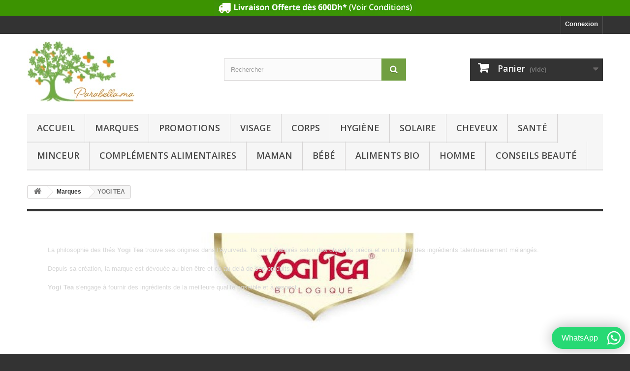

--- FILE ---
content_type: text/html; charset=utf-8
request_url: https://parabella.ma/fr/79-yogi-tea
body_size: 49886
content:
<!DOCTYPE HTML>
<!--[if lt IE 7]> <html class="no-js lt-ie9 lt-ie8 lt-ie7" lang="fr-fr"><![endif]-->
<!--[if IE 7]><html class="no-js lt-ie9 lt-ie8 ie7" lang="fr-fr"><![endif]-->
<!--[if IE 8]><html class="no-js lt-ie9 ie8" lang="fr-fr"><![endif]-->
<!--[if gt IE 8]> <html class="no-js ie9" lang="fr-fr"><![endif]-->
<html lang="fr-fr">
	<head>
		<meta charset="utf-8" />
		<title>YOGI TEA - Parabella</title>
					<meta name="description" content="La philosophie des thés Yogi Tea trouve ses origines dans l&#039;Ayurveda. Ils sont élaborés selon des objectifs précis et en utilisant des ingrédients talentueusement mélangés. Depuis sa création, la marque est dévouée au bien-être et ce au-delà de ses produits.Yogi Tea s&#039;engage à fournir des ingrédients de la meilleure qualité possible et à respecter les ressources naturelles de la terre. Les plantes aromatiques et les épices incorporées dans les boissons chaudes Yogi Tea sont cultivées dans un environnement biologique contrôlé. Aujourd&#039;hui, les thés et infusions Yogi Tea comptent plus de 63 plantes aromatiques et épices biologiques. Le goût et la qualité de chaque ingrédient sont contrôlés régulièrement, vous garantissant authenticité et qualité !" />
						<meta name="generator" content="PrestaShop" />
		<meta name="robots" content="index,follow" />
		<meta name="viewport" content="width=device-width, minimum-scale=0.25, maximum-scale=1.6, initial-scale=1.0" />
		<meta name="apple-mobile-web-app-capable" content="yes" />
		<link rel="icon" type="image/vnd.microsoft.icon" href="/img/favicon.ico?1752111864" />
		<link rel="shortcut icon" type="image/x-icon" href="/img/favicon.ico?1752111864" />
														<link rel="stylesheet" href="https://parabella.ma/themes/default-bootstrap/cache/v_616_4e2d8776eeeb0d4ae4968ea9ce4cf0c8_all.css" type="text/css" media="all" />
														<script type="text/javascript">
var CUSTOMIZE_TEXTFIELD = 1;
var ETS_SCROLL_PIXEL = 500;
var FancyboxI18nClose = 'Fermer';
var FancyboxI18nNext = 'Suivant';
var FancyboxI18nPrev = 'Pr&eacute;c&eacute;dent';
var ajax_allowed = true;
var ajaxsearch = true;
var baseDir = 'https://parabella.ma/';
var baseUri = 'https://parabella.ma/';
var blocksearch_type = 'top';
var comparator_max_item = 0;
var comparedProductsIds = [];
var contentOnly = false;
var currency = {"id":2,"name":"Dirham - \u062f\u0631\u0647\u0645","iso_code":"MAD","iso_code_num":"540","sign":"DH","blank":"1","conversion_rate":"1.000000","deleted":"0","format":"2","decimals":"1","active":"1","prefix":"","suffix":" DH","id_shop_list":null,"force_id":false};
var currencyBlank = 1;
var currencyFormat = 2;
var currencyRate = 1;
var currencySign = 'DH';
var customizationIdMessage = 'Personnalisation';
var delete_txt = 'Supprimer';
var displayList = false;
var freeProductTranslation = 'Offert !';
var freeShippingTranslation = 'Livraison gratuite !';
var generated_date = 1769113131;
var hasDeliveryAddress = false;
var highDPI = false;
var id_lang = 1;
var img_dir = 'https://parabella.ma/themes/default-bootstrap/img/';
var instantsearch = false;
var isGuest = 0;
var isLogged = 0;
var isMobile = false;
var max_item = 'Vous ne pouvez pas ajouter plus de 0 produit(s) dans le comparateur.';
var min_item = 'Veuillez choisir au moins 1 produit.';
var page_name = 'category';
var placeholder_blocknewsletter = 'Saisissez votre adresse e-mail';
var priceDisplayMethod = 0;
var priceDisplayPrecision = 2;
var quickView = true;
var removingLinkText = 'supprimer cet article du panier';
var request = 'https://parabella.ma/fr/79-yogi-tea';
var roundMode = 2;
var search_url = 'https://parabella.ma/fr/recherche';
var static_token = 'c970b4616b554fa433e5b9140c6e8b14';
var toBeDetermined = 'À définir';
var token = '8b55f691a373d442d91de8710b9062b4';
var usingSecureMode = true;
</script>

						<script type="text/javascript" src="/js/jquery/jquery-1.11.0.min.js"></script>
						<script type="text/javascript" src="/js/jquery/jquery-migrate-1.2.1.min.js"></script>
						<script type="text/javascript" src="/js/jquery/plugins/jquery.easing.js"></script>
						<script type="text/javascript" src="/js/tools.js"></script>
						<script type="text/javascript" src="/themes/default-bootstrap/js/global.js"></script>
						<script type="text/javascript" src="/themes/default-bootstrap/js/autoload/10-bootstrap.min.js"></script>
						<script type="text/javascript" src="/themes/default-bootstrap/js/autoload/15-jquery.total-storage.min.js"></script>
						<script type="text/javascript" src="/themes/default-bootstrap/js/autoload/15-jquery.uniform-modified.js"></script>
						<script type="text/javascript" src="/js/jquery/plugins/fancybox/jquery.fancybox.js"></script>
						<script type="text/javascript" src="/themes/default-bootstrap/js/category.js"></script>
						<script type="text/javascript" src="/themes/default-bootstrap/js/modules/blockcart/ajax-cart.js"></script>
						<script type="text/javascript" src="/js/jquery/plugins/jquery.scrollTo.js"></script>
						<script type="text/javascript" src="/js/jquery/plugins/jquery.serialScroll.js"></script>
						<script type="text/javascript" src="/js/jquery/plugins/bxslider/jquery.bxslider.js"></script>
						<script type="text/javascript" src="/themes/default-bootstrap/js/tools/treeManagement.js"></script>
						<script type="text/javascript" src="/themes/default-bootstrap/js/modules/blocknewsletter/blocknewsletter.js"></script>
						<script type="text/javascript" src="/js/jquery/plugins/autocomplete/jquery.autocomplete.js"></script>
						<script type="text/javascript" src="/themes/default-bootstrap/js/modules/blocksearch/blocksearch.js"></script>
						<script type="text/javascript" src="/themes/default-bootstrap/js/modules/blocktopmenu/js/hoverIntent.js"></script>
						<script type="text/javascript" src="/themes/default-bootstrap/js/modules/blocktopmenu/js/superfish-modified.js"></script>
						<script type="text/javascript" src="/themes/default-bootstrap/js/modules/blocktopmenu/js/blocktopmenu.js"></script>
						<script type="text/javascript" src="/modules/ganalytics/views/js/GoogleAnalyticActionLib.js"></script>
						<script type="text/javascript" src="/modules/hiblog/views/js/front.js"></script>
						<script type="text/javascript" src="/modules/hiblog/views/js/jquery.flexslider-min.js"></script>
						<script type="text/javascript" src="/modules/hiblog/views/js/masonry_front.js"></script>
						<script type="text/javascript" src="/modules/hiblog/views/js/masonry.pkgd.min.js"></script>
						<script type="text/javascript" src="/modules/hiblog/views/js/imagesloaded.pkgd.min.js"></script>
						<script type="text/javascript" src="/modules/mrshopcashondelivery/views/js/mrshopcashondelivery.js"></script>
						<script type="text/javascript" src="/modules/everpspopup/views/js/everpspopup.js"></script>
						<script type="text/javascript" src="/modules/ph_scrolltotop/views/js/solid.min.js"></script>
						<script type="text/javascript" src="/modules/ph_scrolltotop/views/js/fontawesome.js"></script>
						<script type="text/javascript" src="/modules/ph_scrolltotop/views/js/front.js"></script>
							
			<script type="text/javascript">
				(window.gaDevIds=window.gaDevIds||[]).push('d6YPbH');
				(function(i,s,o,g,r,a,m){i['GoogleAnalyticsObject']=r;i[r]=i[r]||function(){
				(i[r].q=i[r].q||[]).push(arguments)},i[r].l=1*new Date();a=s.createElement(o),
				m=s.getElementsByTagName(o)[0];a.async=1;a.src=g;m.parentNode.insertBefore(a,m)
				})(window,document,'script','//www.google-analytics.com/analytics.js','ga');
				ga('create', 'G-9T33KH34HR', 'auto');
				ga('require', 'ec');</script>
<script type="text/javascript">
	
		var psv = 1.6;
		var blog_secure_key = 'de9769221422c2f3679b4110c6a0e912';
		var blog_front_controller_url = 'https://parabella.ma/fr/module/hiblog/blog';
	
</script>

<script type="text/javascript">

	    
    var _$brt = _$brt || [];

            _$brt.push([['page_type', 'category page'],
            ['category_id', '79'],
            ['category_path', [['2', '35']]],
            ['categoryViewed', '79']]);
    
	_$brt.push([['account_key', ''], ['flavour_key', 'prestashop_extension_brainify_4.5.0']]);
	(function() {
  		var bt = document.createElement('script');
  		bt.type = 'text/javascript';
  		bt.async = true;
		bt.src = document.location.protocol+'//static.brainify.io/bt-md.js';
  		var s = document.getElementsByTagName('script')[0];
  		s.parentNode.insertBefore(bt, s);
	})();

    </script><!-- Block HOTINFO module -->
<link rel="stylesheet" href="/modules/hotinfo/css/hotinfo.css"/>
<div class="hotinfo_top" align="center" style="text-align:center; background:#FFFFFF; border-top:px solid #C0C0C0;">
    <table style="width:100%; height:px; text-align:center;"><td><h2 style="text-align:center;">Échantillons offerts à chaque commande</h2>
<h4 style="text-align:center;">Suivi de votre colis</h4>
<h5 style="text-align:center;">Conseils beauté et recommandations sur notre whatsapp</h5></td></table>
</div>
<!-- /Block HOTINFO module --><style>
    .back-to-top .back-icon {
        width: 40px;
        height: 40px;
        position: fixed;
        z-index: 999999;
        display: flex;
        align-items: center;
        justify-content: center;
        flex-flow: column;
                    right:  50px ;
            bottom:  77px ;
                border: 1px solid transparent;
                    background-color: #348c00;
                border-radius:  3px ;
    }
    .back-to-top i,
    .back-to-top .back-icon svg {
        font-size: 24px;
    }
    .back-to-top .back-icon svg path {
        color:  #ffffff  ;
    }
    .back-to-top .back-icon:hover {
                    background-color: #2592a9;
            }
</style>
		<script defer data-key="bae130f8-d849-47b8-9e9a-fa27b500c2b8" src="https://widget.tochat.be/bundle.js"></script>
		<link rel="stylesheet" href="//fonts.googleapis.com/css?family=Open+Sans:300,600&amp;subset=latin,latin-ext" type="text/css" media="all" />
		<!--[if IE 8]>
		<script src="https://oss.maxcdn.com/libs/html5shiv/3.7.0/html5shiv.js"></script>
		<script src="https://oss.maxcdn.com/libs/respond.js/1.3.0/respond.min.js"></script>
		<![endif]-->
		<!-- Meta Pixel Code -->
		
<script>
!function(f,b,e,v,n,t,s)
{if(f.fbq)return;n=f.fbq=function(){n.callMethod?
n.callMethod.apply(n,arguments):n.queue.push(arguments)};
if(!f._fbq)f._fbq=n;n.push=n;n.loaded=!0;n.version='2.0';
n.queue=[];t=b.createElement(e);t.async=!0;
t.src=v;s=b.getElementsByTagName(e)[0];
s.parentNode.insertBefore(t,s)}(window, document,'script',
'https://connect.facebook.net/en_US/fbevents.js');
fbq('init', '890672925995366');
fbq('track', 'PageView');
</script>
<noscript><img height="1" width="1" style="display:none"
src="https://www.facebook.com/tr?id=890672925995366&ev=PageView&noscript=1"
/></noscript>
<!-- End Meta Pixel Code -->

	</head>
	<body id="category" class="category category-79 category-yogi-tea show-left-column hide-right-column lang_fr">
					<div id="page">
			<div class="header-container">
				<header id="header">
																<div class="banner">
							<div class="container">
								<div class="row">
									<a href="https://parabella.ma/fr/content/1-livraison" title="">
	<img class="img-responsive" src="https://parabella.ma/modules/blockbanner/img/60cebd455b30bd9820394f9e5297a705.jpeg" alt="" title="" width="1170" height="65" />
</a>

								</div>
							</div>
						</div>
																					<div class="nav">
							<div class="container">
								<div class="row">
									<nav><!-- Block user information module NAV  -->
<div class="header_user_info">
			<a class="login" href="https://parabella.ma/fr/mon-compte" rel="nofollow" title="Identifiez-vous">
			Connexion
		</a>
	</div>
<!-- /Block usmodule NAV -->
<!-- Block currencies module -->
<!-- /Block currencies module -->
</nav>
								</div>
							</div>
						</div>
										<div>
						<div class="container">
							<div class="row">
								<div id="header_logo">
									<a href="https://parabella.ma/" title="Parabella">
										<img class="logo img-responsive" src="https://parabella.ma/img/parabella-logo-1752111773.jpg" alt="Parabella" width="218" height="123"/>
									</a>
								</div>
								<!-- Block search module TOP -->
<div id="search_block_top" class="col-sm-4 clearfix">
	<form id="searchbox" method="get" action="//parabella.ma/fr/recherche" >
		<input type="hidden" name="controller" value="search" />
		<input type="hidden" name="orderby" value="position" />
		<input type="hidden" name="orderway" value="desc" />
		<input class="search_query form-control" type="text" id="search_query_top" name="search_query" placeholder="Rechercher" value="" />
		<button type="submit" name="submit_search" class="btn btn-default button-search">
			<span>Rechercher</span>
		</button>
	</form>
</div>
<!-- /Block search module TOP -->
<!-- MODULE Block cart -->
<div class="col-sm-4 clearfix">
	<div class="shopping_cart">
		<a href="https://parabella.ma/fr/commande" title="Voir mon panier" rel="nofollow">
			<b>Panier</b>
			<span class="ajax_cart_quantity unvisible">0</span>
			<span class="ajax_cart_product_txt unvisible">Produit</span>
			<span class="ajax_cart_product_txt_s unvisible">Produits</span>
			<span class="ajax_cart_total unvisible">
							</span>
			<span class="ajax_cart_no_product">(vide)</span>
					</a>
					<div class="cart_block block exclusive">
				<div class="block_content">
					<!-- block list of products -->
					<div class="cart_block_list">
												<p class="cart_block_no_products">
							Aucun produit
						</p>
																		<div class="cart-prices">
							<div class="cart-prices-line first-line">
								<span class="price cart_block_shipping_cost ajax_cart_shipping_cost unvisible">
																			 À définir																	</span>
								<span class="unvisible">
									Livraison
								</span>
							</div>
																						<div class="cart-prices-line">
									<span class="price cart_block_tax_cost ajax_cart_tax_cost">0,00 DH</span>
									<span>Taxes</span>
								</div>
														<div class="cart-prices-line last-line">
								<span class="price cart_block_total ajax_block_cart_total">0,00 DH</span>
								<span>Total</span>
							</div>
															<p>
																	Les prix sont TTC
																</p>
													</div>
						<p class="cart-buttons">
							<a id="button_order_cart" class="btn btn-default button button-small" href="https://parabella.ma/fr/commande" title="Commander" rel="nofollow">
								<span>
									Commander<i class="icon-chevron-right right"></i>
								</span>
							</a>
						</p>
					</div>
				</div>
			</div><!-- .cart_block -->
			</div>
</div>

	<div id="layer_cart">
		<div class="clearfix">
			<div class="layer_cart_product col-xs-12 col-md-6">
				<span class="cross" title="Fermer la fenêtre"></span>
				<span class="title">
					<i class="icon-check"></i>Produit ajouté au panier avec succès
				</span>
				<div class="product-image-container layer_cart_img">
				</div>
				<div class="layer_cart_product_info">
					<span id="layer_cart_product_title" class="product-name"></span>
					<span id="layer_cart_product_attributes"></span>
					<div>
						<strong class="dark">Quantité</strong>
						<span id="layer_cart_product_quantity"></span>
					</div>
					<div>
						<strong class="dark">Total</strong>
						<span id="layer_cart_product_price"></span>
					</div>
				</div>
			</div>
			<div class="layer_cart_cart col-xs-12 col-md-6">
				<span class="title">
					<!-- Plural Case [both cases are needed because page may be updated in Javascript] -->
					<span class="ajax_cart_product_txt_s  unvisible">
						Il y a <span class="ajax_cart_quantity">0</span> produits dans votre panier.
					</span>
					<!-- Singular Case [both cases are needed because page may be updated in Javascript] -->
					<span class="ajax_cart_product_txt ">
						Il y a 1 produit dans votre panier.
					</span>
				</span>
				<div class="layer_cart_row">
					<strong class="dark">
						Total produits
																					TTC
																		</strong>
					<span class="ajax_block_products_total">
											</span>
				</div>

								<div class="layer_cart_row">
					<strong class="dark unvisible">
						Frais de port&nbsp;TTC					</strong>
					<span class="ajax_cart_shipping_cost unvisible">
													 À définir											</span>
				</div>
									<div class="layer_cart_row">
						<strong class="dark">Taxes</strong>
						<span class="price cart_block_tax_cost ajax_cart_tax_cost">0,00 DH</span>
					</div>
								<div class="layer_cart_row">
					<strong class="dark">
						Total
																					TTC
																		</strong>
					<span class="ajax_block_cart_total">
											</span>
				</div>
				<div class="button-container">
					<span class="continue btn btn-default button exclusive-medium" title="Continuer mes achats">
						<span>
							<i class="icon-chevron-left left"></i>Continuer mes achats
						</span>
					</span>
					<a class="btn btn-default button button-medium"	href="https://parabella.ma/fr/commande" title="Commander" rel="nofollow">
						<span>
							Commander<i class="icon-chevron-right right"></i>
						</span>
					</a>
				</div>
			</div>
		</div>
		<div class="crossseling"></div>
	</div> <!-- #layer_cart -->
	<div class="layer_cart_overlay"></div>

<!-- /MODULE Block cart -->
	<!-- Menu -->
	<div id="block_top_menu" class="sf-contener clearfix col-lg-12">
		<div class="cat-title">Menu</div>
		<ul class="sf-menu clearfix menu-content">
			<li><a href="https://parabella.ma/fr/" title="Accueil">Accueil</a><ul><li><a href="https://parabella.ma/fr/35-marques" title="Marques">Marques</a><ul><li><a href="https://parabella.ma/fr/23-khadi" title="KHADI">KHADI</a></li><li><a href="https://parabella.ma/fr/24-anazwina" title="ANAZWINA">ANAZWINA</a></li><li><a href="https://parabella.ma/fr/25-puressentiel" title="PURESSENTIEL">PURESSENTIEL</a></li><li><a href="https://parabella.ma/fr/26-natorigin" title="NATORIGIN">NATORIGIN</a></li><li><a href="https://parabella.ma/fr/27-la-roche-posay" title="LA ROCHE POSAY">LA ROCHE POSAY</a></li><li><a href="https://parabella.ma/fr/28-vichy" title="VICHY">VICHY</a></li><li><a href="https://parabella.ma/fr/29-purasana" title="PURASANA">PURASANA</a></li><li><a href="https://parabella.ma/fr/30-dietaroma" title="DIETAROMA">DIETAROMA</a></li><li><a href="https://parabella.ma/fr/31-alphanova" title="ALPHANOVA">ALPHANOVA</a></li><li><a href="https://parabella.ma/fr/32-miradent" title="MIRADENT">MIRADENT</a></li><li><a href="https://parabella.ma/fr/33-splat" title="SPLAT">SPLAT</a></li><li><a href="https://parabella.ma/fr/34-alvena" title="ALVENA">ALVENA</a></li><li><a href="https://parabella.ma/fr/21-weleda" title="WELEDA">WELEDA</a></li><li><a href="https://parabella.ma/fr/50-nuxe-maroc" title="NUXE">NUXE</a></li><li><a href="https://parabella.ma/fr/51-filorga-maroc" title="Filorga">Filorga</a></li><li><a href="https://parabella.ma/fr/52-cerave" title="Cerave">Cerave</a></li><li><a href="https://parabella.ma/fr/53-aderma" title="Aderma">Aderma</a></li><li><a href="https://parabella.ma/fr/54-avene" title="Avène">Avène</a></li><li><a href="https://parabella.ma/fr/55-rene-furterer" title="Rene furterer">Rene furterer</a></li><li><a href="https://parabella.ma/fr/56-ducray" title="Ducray">Ducray</a></li><li><a href="https://parabella.ma/fr/57-klorane-bebe" title="KLORANE BEBE">KLORANE BEBE</a></li><li><a href="https://parabella.ma/fr/58-klorane" title="KLORANE">KLORANE</a></li><li><a href="https://parabella.ma/fr/59-roge-cavailles" title="Rogé Cavaillès">Rogé Cavaillès</a></li><li><a href="https://parabella.ma/fr/60-lierac-paris" title="Lierac Paris">Lierac Paris</a></li><li><a href="https://parabella.ma/fr/61-hormeta" title="Hormeta">Hormeta</a></li><li><a href="https://parabella.ma/fr/62-jowae" title="Jowae">Jowae</a></li><li><a href="https://parabella.ma/fr/63-mgd" title="MGD">MGD</a></li><li><a href="https://parabella.ma/fr/64-damhert" title="Damhert">Damhert</a></li><li><a href="https://parabella.ma/fr/65-lansinoh" title="Lansinoh">Lansinoh</a></li><li><a href="https://parabella.ma/fr/66-somatoline" title="Somatoline">Somatoline</a></li><li><a href="https://parabella.ma/fr/67-mustela" title="Mustela">Mustela</a></li><li><a href="https://parabella.ma/fr/69-phyto" title="PHYTO">PHYTO</a></li><li><a href="https://parabella.ma/fr/70-avent" title="Avent">Avent</a></li><li><a href="https://parabella.ma/fr/71-dodie" title="Dodie">Dodie</a></li><li><a href="https://parabella.ma/fr/72-nuby" title="NUBY">NUBY</a></li><li><a href="https://parabella.ma/fr/73-beaba" title="BÉABA">BÉABA</a></li><li><a href="https://parabella.ma/fr/74-gilbert" title="GILBERT">GILBERT</a></li><li><a href="https://parabella.ma/fr/75-jardin-bio" title="Jardin Bio">Jardin Bio</a></li><li><a href="https://parabella.ma/fr/76-uberti" title="Uberti">Uberti</a></li><li><a href="https://parabella.ma/fr/77-dr-organic" title="Dr organic">Dr organic</a></li><li><a href="https://parabella.ma/fr/78-natur-green" title="Natur Green">Natur Green</a></li><li class="sfHoverForce"><a href="https://parabella.ma/fr/79-yogi-tea" title="YOGI TEA">YOGI TEA</a></li><li><a href="https://parabella.ma/fr/80-manix" title="MANIX">MANIX</a></li><li><a href="https://parabella.ma/fr/82-gifrer" title="GIFRER">GIFRER</a></li><li><a href="https://parabella.ma/fr/83-oral-b" title="ORAL B ">ORAL B </a></li><li><a href="https://parabella.ma/fr/84-janssen" title="JANSSEN">JANSSEN</a></li><li><a href="https://parabella.ma/fr/85-eucerin" title="EUCERIN">EUCERIN</a></li><li><a href="https://parabella.ma/fr/86-hyfac" title="HYFAC">HYFAC</a></li><li><a href="https://parabella.ma/fr/87-biotona" title="BIOTONA">BIOTONA</a></li><li><a href="https://parabella.ma/fr/88-primeal" title="PRIMEAL">PRIMEAL</a></li><li><a href="https://parabella.ma/fr/89-eric-favre" title="ERIC FAVRE">ERIC FAVRE</a></li><li><a href="https://parabella.ma/fr/90-svr" title="SVR">SVR</a></li><li><a href="https://parabella.ma/fr/91-bioderma" title="BIODERMA">BIODERMA</a></li><li><a href="https://parabella.ma/fr/94-uriage" title="URIAGE">URIAGE</a></li><li><a href="https://parabella.ma/fr/95-bailleul" title="BAILLEUL">BAILLEUL</a></li><li><a href="https://parabella.ma/fr/96-esthederm" title="ESTHEDERM">ESTHEDERM</a></li><li><a href="https://parabella.ma/fr/98-natracare" title="NATRACARE">NATRACARE</a></li><li><a href="https://parabella.ma/fr/100-so-bio" title="SO BIO ">SO BIO </a></li><li><a href="https://parabella.ma/fr/101-tidoo" title="TIDOO">TIDOO</a></li><li><a href="https://parabella.ma/fr/102-babybio" title="BABYBIO">BABYBIO</a></li><li><a href="https://parabella.ma/fr/103-santarome" title="SANTAROME">SANTAROME</a></li><li><a href="https://parabella.ma/fr/104-okami" title="OKAMI">OKAMI</a></li><li><a href="https://parabella.ma/fr/105-ecomil" title="ECOMIL">ECOMIL</a></li><li><a href="https://parabella.ma/fr/106-vaivai" title="VAIVAI">VAIVAI</a></li><li><a href="https://parabella.ma/fr/107-eloa" title="ELOA ">ELOA </a></li><li><a href="https://parabella.ma/fr/108-biovitam" title="BIOVITAM">BIOVITAM</a></li><li><a href="https://parabella.ma/fr/109-vitamont" title="VITAMONT">VITAMONT</a></li><li><a href="https://parabella.ma/fr/110-emile-noel" title="EMILE NOEL">EMILE NOEL</a></li><li><a href="https://parabella.ma/fr/111-lmc" title="LMC ">LMC </a></li><li><a href="https://parabella.ma/fr/112-bio-plante" title="bio plante ">bio plante </a></li><li><a href="https://parabella.ma/fr/113-mdm" title="MDM">MDM</a></li><li><a href="https://parabella.ma/fr/114-markal" title="MARKAL ">MARKAL </a></li><li><a href="https://parabella.ma/fr/115-forte-pharma" title="FORTE PHARMA">FORTE PHARMA</a></li><li><a href="https://parabella.ma/fr/116-croustisud" title="CROUSTISUD">CROUSTISUD</a></li><li><a href="https://parabella.ma/fr/117-racine-bio" title="RACINE BIO ">RACINE BIO </a></li><li><a href="https://parabella.ma/fr/118-resultime" title="RESULTIME ">RESULTIME </a></li><li><a href="https://parabella.ma/fr/119-kaoka" title="KAOKA">KAOKA</a></li><li><a href="https://parabella.ma/fr/120-belvas" title="BELVAS">BELVAS</a></li><li><a href="https://parabella.ma/fr/121-celnat" title="CELNAT">CELNAT</a></li><li><a href="https://parabella.ma/fr/122-terrasana" title="TERRASANA">TERRASANA</a></li><li><a href="https://parabella.ma/fr/123-favrichon" title="FAVRICHON">FAVRICHON</a></li><li><a href="https://parabella.ma/fr/124-bisson" title="BISSON">BISSON</a></li><li><a href="https://parabella.ma/fr/125-karma" title="KARMA">KARMA</a></li><li><a href="https://parabella.ma/fr/126-chaudrons" title="CHAUDRONS">CHAUDRONS</a></li><li><a href="https://parabella.ma/fr/127-bio-organica" title="BIO ORGANICA ">BIO ORGANICA </a></li><li><a href="https://parabella.ma/fr/128-biodysse" title="BIODYSSE">BIODYSSE</a></li><li><a href="https://parabella.ma/fr/129-bio-solis" title="BIO SOLIS">BIO SOLIS</a></li><li><a href="https://parabella.ma/fr/130-douce-nature" title="DOUCE NATURE ">DOUCE NATURE </a></li><li><a href="https://parabella.ma/fr/131-the-humble" title="THE HUMBLE ">THE HUMBLE </a></li><li><a href="https://parabella.ma/fr/132-bebe-m" title="BEBE M">BEBE M</a></li><li><a href="https://parabella.ma/fr/133-vitabio" title="VITABIO ">VITABIO </a></li><li><a href="https://parabella.ma/fr/134-ecoddo" title="ECODDO ">ECODDO </a></li><li><a href="https://parabella.ma/fr/135-coeteaux-nantais" title="CÖTEAUX NANTAIS">CÖTEAUX NANTAIS</a></li><li><a href="https://parabella.ma/fr/136-voelkel" title="VOELKEL ">VOELKEL </a></li><li><a href="https://parabella.ma/fr/137-amaizin" title="AMAIZIN">AMAIZIN</a></li><li><a href="https://parabella.ma/fr/138-bonne-nature" title="BONNE NATURE">BONNE NATURE</a></li><li><a href="https://parabella.ma/fr/139-not-guilty" title="NOT GUILTY ">NOT GUILTY </a></li><li><a href="https://parabella.ma/fr/140-yum-earth" title="YUM EARTH ">YUM EARTH </a></li><li><a href="https://parabella.ma/fr/141-vivani" title="VIVANI ">VIVANI </a></li><li><a href="https://parabella.ma/fr/142-ichoc" title="ICHOC ">ICHOC </a></li><li><a href="https://parabella.ma/fr/143-alb-gold" title="ALB GOLD">ALB GOLD</a></li><li><a href="https://parabella.ma/fr/144-ma-vie-sans-gluten" title="MA VIE SANS GLUTEN">MA VIE SANS GLUTEN</a></li><li><a href="https://parabella.ma/fr/145-slendier" title="SLENDIER ">SLENDIER </a></li><li><a href="https://parabella.ma/fr/146-biscuiterie-de-l-abbaye" title="BISCUITERIE DE L'ABBAYE">BISCUITERIE DE L'ABBAYE</a></li><li><a href="https://parabella.ma/fr/147-naten" title="NATEN ">NATEN </a></li><li><a href="https://parabella.ma/fr/148-bisson" title="BISSON">BISSON</a></li><li><a href="https://parabella.ma/fr/151-culinat" title="CULINAT ">CULINAT </a></li><li><a href="https://parabella.ma/fr/152-natali" title="NATALI ">NATALI </a></li><li><a href="https://parabella.ma/fr/153-destination" title="DESTINATION ">DESTINATION </a></li><li><a href="https://parabella.ma/fr/154-romon-nature" title="ROMON NATURE ">ROMON NATURE </a></li><li><a href="https://parabella.ma/fr/155-hartmann" title="HARTMANN">HARTMANN</a></li><li><a href="https://parabella.ma/fr/156-rampal-latour" title="RAMPAL LATOUR ">RAMPAL LATOUR </a></li><li><a href="https://parabella.ma/fr/157-gum" title="GUM">GUM</a></li><li><a href="https://parabella.ma/fr/158-noreva" title="NOREVA ">NOREVA </a></li><li><a href="https://parabella.ma/fr/159-bioclin" title="BIOCLIN ">BIOCLIN </a></li><li><a href="https://parabella.ma/fr/161-physalis" title="PHYSALIS">PHYSALIS</a></li><li><a href="https://parabella.ma/fr/162-pharmaceris" title="PHARMACERIS">PHARMACERIS</a></li><li><a href="https://parabella.ma/fr/163-elgydium" title="ELGYDIUM">ELGYDIUM</a></li><li><a href="https://parabella.ma/fr/164-cetaphil" title="CETAPHIL">CETAPHIL</a></li><li><a href="https://parabella.ma/fr/165-daylong" title="DAYLONG">DAYLONG</a></li><li><a href="https://parabella.ma/fr/166-excipial" title="EXCIPIAL">EXCIPIAL</a></li><li><a href="https://parabella.ma/fr/167-cebellia" title="CEBELLIA">CEBELLIA</a></li><li><a href="https://parabella.ma/fr/168-dermacia" title="DERMACIA">DERMACIA</a></li><li><a href="https://parabella.ma/fr/169-eptaderm" title="EPTADERM ">EPTADERM </a></li><li><a href="https://parabella.ma/fr/170-bio-recherche" title="BIO RECHERCHE ">BIO RECHERCHE </a></li><li><a href="https://parabella.ma/fr/171-eneomey" title="ENEOMEY">ENEOMEY</a></li><li><a href="https://parabella.ma/fr/172-biarritz" title="BIARRITZ ">BIARRITZ </a></li><li><a href="https://parabella.ma/fr/173-eucerin" title="EUCERIN ">EUCERIN </a></li><li><a href="https://parabella.ma/fr/174-abcderm" title="ABCDERM ">ABCDERM </a></li><li><a href="https://parabella.ma/fr/175-bio-oil" title="BIO OIL ">BIO OIL </a></li><li><a href="https://parabella.ma/fr/176-cantabria" title="CANTABRIA ">CANTABRIA </a></li><li><a href="https://parabella.ma/fr/177-elancyl" title="ELANCYL">ELANCYL</a></li><li><a href="https://parabella.ma/fr/178-vitabiotics" title="VITABIOTICS ">VITABIOTICS </a></li><li><a href="https://parabella.ma/fr/179-naturalia" title="NATURALIA">NATURALIA</a></li><li><a href="https://parabella.ma/fr/180-numi" title="NUMI">NUMI</a></li><li><a href="https://parabella.ma/fr/181-herome" title="HEROME">HEROME</a></li><li><a href="https://parabella.ma/fr/182-novexpert" title="NOVEXPERT">NOVEXPERT</a></li><li><a href="https://parabella.ma/fr/183-codexial" title="CODEXIAL ">CODEXIAL </a></li><li><a href="https://parabella.ma/fr/184-dermeden" title="DERMEDEN">DERMEDEN</a></li><li><a href="https://parabella.ma/fr/185-bella-aurora" title="BELLA AURORA ">BELLA AURORA </a></li><li><a href="https://parabella.ma/fr/186-rilastil" title="RILASTIL">RILASTIL</a></li><li><a href="https://parabella.ma/fr/187-skintsugi" title="SKINTSUGI">SKINTSUGI</a></li><li><a href="https://parabella.ma/fr/188-galby" title="GALBY ">GALBY </a></li><li><a href="https://parabella.ma/fr/189-meme" title="MÊME">MÊME</a></li><li><a href="https://parabella.ma/fr/190-cet-cie" title="CET CIE ">CET CIE </a></li><li><a href="https://parabella.ma/fr/191-vitall-" title="VITALL +">VITALL +</a></li><li><a href="https://parabella.ma/fr/192-biscuiterie-de-l-abbaye" title="BISCUITERIE  DE L'ABBAYE">BISCUITERIE  DE L'ABBAYE</a></li><li><a href="https://parabella.ma/fr/193-curaprox" title="CURAPROX">CURAPROX</a></li><li><a href="https://parabella.ma/fr/194-centifolia" title="CENTIFOLIA ">CENTIFOLIA </a></li><li><a href="https://parabella.ma/fr/195-bambo-nature" title="BAMBO NATURE">BAMBO NATURE</a></li><li><a href="https://parabella.ma/fr/196-caroli" title="CAROLI">CAROLI</a></li><li><a href="https://parabella.ma/fr/197-mam" title="MAM">MAM</a></li><li><a href="https://parabella.ma/fr/198-caudalie" title="CAUDALIE ">CAUDALIE </a></li><li><a href="https://parabella.ma/fr/199-luxeol" title="LUXEOL">LUXEOL</a></li><li><a href="https://parabella.ma/fr/200-neutraderm" title="NEUTRADERM ">NEUTRADERM </a></li><li><a href="https://parabella.ma/fr/201-parasidose" title="PARASIDOSE">PARASIDOSE</a></li><li><a href="https://parabella.ma/fr/202-moustidose" title="MOUSTIDOSE">MOUSTIDOSE</a></li><li><a href="https://parabella.ma/fr/203-laino" title="LAINO">LAINO</a></li><li><a href="https://parabella.ma/fr/204-cattier" title="CATTIER">CATTIER</a></li><li><a href="https://parabella.ma/fr/205-lanaform" title="LANAFORM">LANAFORM</a></li><li><a href="https://parabella.ma/fr/206-yves-ponroy" title="YVES PONROY">YVES PONROY</a></li><li><a href="https://parabella.ma/fr/207-beliflor" title="BELIFLOR">BELIFLOR</a></li><li><a href="https://parabella.ma/fr/208-les-3-chenes" title="LES 3 CHENES">LES 3 CHENES</a></li><li><a href="https://parabella.ma/fr/209-acm" title="ACM">ACM</a></li><li><a href="https://parabella.ma/fr/210-oxyskin" title="OXYSKIN">OXYSKIN</a></li><li><a href="https://parabella.ma/fr/211-maelys" title="MAELYS">MAELYS</a></li><li><a href="https://parabella.ma/fr/212-puriaderm" title="PURIADERM">PURIADERM</a></li><li><a href="https://parabella.ma/fr/213-isdin" title="ISDIN">ISDIN</a></li><li><a href="https://parabella.ma/fr/214-nihanciam" title="NIHANCIAM">NIHANCIAM</a></li><li><a href="https://parabella.ma/fr/215-sensilis" title="SENSILIS">SENSILIS</a></li><li><a href="https://parabella.ma/fr/216-d-white" title="D-WHITE ">D-WHITE </a></li><li><a href="https://parabella.ma/fr/217-castera" title="CASTERA">CASTERA</a></li><li><a href="https://parabella.ma/fr/218-cumlaude" title="CUMLAUDE">CUMLAUDE</a></li><li><a href="https://parabella.ma/fr/219-onagrine" title="ONAGRINE">ONAGRINE</a></li><li><a href="https://parabella.ma/fr/220-buccotherm" title="BUCCOTHERM">BUCCOTHERM</a></li><li><a href="https://parabella.ma/fr/221-elcea" title="ELCEA">ELCEA</a></li><li><a href="https://parabella.ma/fr/222-neoderma" title="NEODERMA ">NEODERMA </a></li><li><a href="https://parabella.ma/fr/223-dermaceutic" title="DERMACEUTIC ">DERMACEUTIC </a></li><li><a href="https://parabella.ma/fr/224-sesderma" title="SESDERMA">SESDERMA</a></li><li><a href="https://parabella.ma/fr/225-water-wipes" title="WATER WIPES">WATER WIPES</a></li><li><a href="https://parabella.ma/fr/226-philips" title="PHILIPS">PHILIPS</a></li><li><a href="https://parabella.ma/fr/227-advence" title="ADVENCE">ADVENCE</a></li><li><a href="https://parabella.ma/fr/228-batiste" title="BATISTE">BATISTE</a></li><li><a href="https://parabella.ma/fr/229-biofar" title="BIOFAR">BIOFAR</a></li><li><a href="https://parabella.ma/fr/230-photoderm" title="PHOTODERM">PHOTODERM</a></li><li><a href="https://parabella.ma/fr/231-genna" title="GENNA">GENNA</a></li><li><a href="https://parabella.ma/fr/232-nailmatic-kids" title="NAILMATIC KIDS">NAILMATIC KIDS</a></li><li><a href="https://parabella.ma/fr/233-monoi" title="MONOI">MONOI</a></li><li><a href="https://parabella.ma/fr/234-heliabrine" title="HELIABRINE">HELIABRINE</a></li><li><a href="https://parabella.ma/fr/235-dcp" title="DCP">DCP</a></li><li><a href="https://parabella.ma/fr/236-lca" title="LCA">LCA</a></li><li><a href="https://parabella.ma/fr/237-les-couleures-de-jeanne" title=" LES COULEURES DE JEANNE "> LES COULEURES DE JEANNE </a></li><li><a href="https://parabella.ma/fr/239-ladrome" title="LADROME">LADROME</a></li><li><a href="https://parabella.ma/fr/240-jom" title="JOM">JOM</a></li><li><a href="https://parabella.ma/fr/241-ballot-flurin" title="BALLOT FLURIN">BALLOT FLURIN</a></li><li><a href="https://parabella.ma/fr/242-sensilispromo" title="SENSILIS_Promo">SENSILIS_Promo</a></li></ul></li><li><a href="https://parabella.ma/fr/37-visage" title="Visage">Visage</a></li><li><a href="https://parabella.ma/fr/38-corps" title="Corps">Corps</a></li><li><a href="https://parabella.ma/fr/39-hygiene" title="Hygiène">Hygiène</a></li><li><a href="https://parabella.ma/fr/40-solaire" title="Solaire">Solaire</a></li><li><a href="https://parabella.ma/fr/41-cheveux" title="Cheveux">Cheveux</a></li><li><a href="https://parabella.ma/fr/42-sante" title="Santé ">Santé </a></li><li><a href="https://parabella.ma/fr/43-minceur" title="Minceur">Minceur</a></li><li><a href="https://parabella.ma/fr/44-complements-alimentaires" title="Compléments alimentaires">Compléments alimentaires</a></li><li><a href="https://parabella.ma/fr/45-maman" title="Maman ">Maman </a></li><li><a href="https://parabella.ma/fr/46-bebe" title="Bébé">Bébé</a></li><li><a href="https://parabella.ma/fr/47-homme" title="Homme">Homme</a></li><li><a href="https://parabella.ma/fr/68-aliments-bio" title="Aliments Bio">Aliments Bio</a><ul><li><a href="https://parabella.ma/fr/238-nutralie" title="NUTRALIE">NUTRALIE</a></li></ul></li></ul></li><li><a href="https://parabella.ma/fr/35-marques" title="Marques">Marques</a><ul><li><a href="https://parabella.ma/fr/23-khadi" title="KHADI">KHADI</a></li><li><a href="https://parabella.ma/fr/24-anazwina" title="ANAZWINA">ANAZWINA</a></li><li><a href="https://parabella.ma/fr/25-puressentiel" title="PURESSENTIEL">PURESSENTIEL</a></li><li><a href="https://parabella.ma/fr/26-natorigin" title="NATORIGIN">NATORIGIN</a></li><li><a href="https://parabella.ma/fr/27-la-roche-posay" title="LA ROCHE POSAY">LA ROCHE POSAY</a></li><li><a href="https://parabella.ma/fr/28-vichy" title="VICHY">VICHY</a></li><li><a href="https://parabella.ma/fr/29-purasana" title="PURASANA">PURASANA</a></li><li><a href="https://parabella.ma/fr/30-dietaroma" title="DIETAROMA">DIETAROMA</a></li><li><a href="https://parabella.ma/fr/31-alphanova" title="ALPHANOVA">ALPHANOVA</a></li><li><a href="https://parabella.ma/fr/32-miradent" title="MIRADENT">MIRADENT</a></li><li><a href="https://parabella.ma/fr/33-splat" title="SPLAT">SPLAT</a></li><li><a href="https://parabella.ma/fr/34-alvena" title="ALVENA">ALVENA</a></li><li><a href="https://parabella.ma/fr/21-weleda" title="WELEDA">WELEDA</a></li><li><a href="https://parabella.ma/fr/50-nuxe-maroc" title="NUXE">NUXE</a></li><li><a href="https://parabella.ma/fr/51-filorga-maroc" title="Filorga">Filorga</a></li><li><a href="https://parabella.ma/fr/52-cerave" title="Cerave">Cerave</a></li><li><a href="https://parabella.ma/fr/53-aderma" title="Aderma">Aderma</a></li><li><a href="https://parabella.ma/fr/54-avene" title="Avène">Avène</a></li><li><a href="https://parabella.ma/fr/55-rene-furterer" title="Rene furterer">Rene furterer</a></li><li><a href="https://parabella.ma/fr/56-ducray" title="Ducray">Ducray</a></li><li><a href="https://parabella.ma/fr/57-klorane-bebe" title="KLORANE BEBE">KLORANE BEBE</a></li><li><a href="https://parabella.ma/fr/58-klorane" title="KLORANE">KLORANE</a></li><li><a href="https://parabella.ma/fr/59-roge-cavailles" title="Rogé Cavaillès">Rogé Cavaillès</a></li><li><a href="https://parabella.ma/fr/60-lierac-paris" title="Lierac Paris">Lierac Paris</a></li><li><a href="https://parabella.ma/fr/61-hormeta" title="Hormeta">Hormeta</a></li><li><a href="https://parabella.ma/fr/62-jowae" title="Jowae">Jowae</a></li><li><a href="https://parabella.ma/fr/63-mgd" title="MGD">MGD</a></li><li><a href="https://parabella.ma/fr/64-damhert" title="Damhert">Damhert</a></li><li><a href="https://parabella.ma/fr/65-lansinoh" title="Lansinoh">Lansinoh</a></li><li><a href="https://parabella.ma/fr/66-somatoline" title="Somatoline">Somatoline</a></li><li><a href="https://parabella.ma/fr/67-mustela" title="Mustela">Mustela</a></li><li><a href="https://parabella.ma/fr/69-phyto" title="PHYTO">PHYTO</a></li><li><a href="https://parabella.ma/fr/70-avent" title="Avent">Avent</a></li><li><a href="https://parabella.ma/fr/71-dodie" title="Dodie">Dodie</a></li><li><a href="https://parabella.ma/fr/72-nuby" title="NUBY">NUBY</a></li><li><a href="https://parabella.ma/fr/73-beaba" title="BÉABA">BÉABA</a></li><li><a href="https://parabella.ma/fr/74-gilbert" title="GILBERT">GILBERT</a></li><li><a href="https://parabella.ma/fr/75-jardin-bio" title="Jardin Bio">Jardin Bio</a></li><li><a href="https://parabella.ma/fr/76-uberti" title="Uberti">Uberti</a></li><li><a href="https://parabella.ma/fr/77-dr-organic" title="Dr organic">Dr organic</a></li><li><a href="https://parabella.ma/fr/78-natur-green" title="Natur Green">Natur Green</a></li><li class="sfHoverForce"><a href="https://parabella.ma/fr/79-yogi-tea" title="YOGI TEA">YOGI TEA</a></li><li><a href="https://parabella.ma/fr/80-manix" title="MANIX">MANIX</a></li><li><a href="https://parabella.ma/fr/82-gifrer" title="GIFRER">GIFRER</a></li><li><a href="https://parabella.ma/fr/83-oral-b" title="ORAL B ">ORAL B </a></li><li><a href="https://parabella.ma/fr/84-janssen" title="JANSSEN">JANSSEN</a></li><li><a href="https://parabella.ma/fr/85-eucerin" title="EUCERIN">EUCERIN</a></li><li><a href="https://parabella.ma/fr/86-hyfac" title="HYFAC">HYFAC</a></li><li><a href="https://parabella.ma/fr/87-biotona" title="BIOTONA">BIOTONA</a></li><li><a href="https://parabella.ma/fr/88-primeal" title="PRIMEAL">PRIMEAL</a></li><li><a href="https://parabella.ma/fr/89-eric-favre" title="ERIC FAVRE">ERIC FAVRE</a></li><li><a href="https://parabella.ma/fr/90-svr" title="SVR">SVR</a></li><li><a href="https://parabella.ma/fr/91-bioderma" title="BIODERMA">BIODERMA</a></li><li><a href="https://parabella.ma/fr/94-uriage" title="URIAGE">URIAGE</a></li><li><a href="https://parabella.ma/fr/95-bailleul" title="BAILLEUL">BAILLEUL</a></li><li><a href="https://parabella.ma/fr/96-esthederm" title="ESTHEDERM">ESTHEDERM</a></li><li><a href="https://parabella.ma/fr/98-natracare" title="NATRACARE">NATRACARE</a></li><li><a href="https://parabella.ma/fr/100-so-bio" title="SO BIO ">SO BIO </a></li><li><a href="https://parabella.ma/fr/101-tidoo" title="TIDOO">TIDOO</a></li><li><a href="https://parabella.ma/fr/102-babybio" title="BABYBIO">BABYBIO</a></li><li><a href="https://parabella.ma/fr/103-santarome" title="SANTAROME">SANTAROME</a></li><li><a href="https://parabella.ma/fr/104-okami" title="OKAMI">OKAMI</a></li><li><a href="https://parabella.ma/fr/105-ecomil" title="ECOMIL">ECOMIL</a></li><li><a href="https://parabella.ma/fr/106-vaivai" title="VAIVAI">VAIVAI</a></li><li><a href="https://parabella.ma/fr/107-eloa" title="ELOA ">ELOA </a></li><li><a href="https://parabella.ma/fr/108-biovitam" title="BIOVITAM">BIOVITAM</a></li><li><a href="https://parabella.ma/fr/109-vitamont" title="VITAMONT">VITAMONT</a></li><li><a href="https://parabella.ma/fr/110-emile-noel" title="EMILE NOEL">EMILE NOEL</a></li><li><a href="https://parabella.ma/fr/111-lmc" title="LMC ">LMC </a></li><li><a href="https://parabella.ma/fr/112-bio-plante" title="bio plante ">bio plante </a></li><li><a href="https://parabella.ma/fr/113-mdm" title="MDM">MDM</a></li><li><a href="https://parabella.ma/fr/114-markal" title="MARKAL ">MARKAL </a></li><li><a href="https://parabella.ma/fr/115-forte-pharma" title="FORTE PHARMA">FORTE PHARMA</a></li><li><a href="https://parabella.ma/fr/116-croustisud" title="CROUSTISUD">CROUSTISUD</a></li><li><a href="https://parabella.ma/fr/117-racine-bio" title="RACINE BIO ">RACINE BIO </a></li><li><a href="https://parabella.ma/fr/118-resultime" title="RESULTIME ">RESULTIME </a></li><li><a href="https://parabella.ma/fr/119-kaoka" title="KAOKA">KAOKA</a></li><li><a href="https://parabella.ma/fr/120-belvas" title="BELVAS">BELVAS</a></li><li><a href="https://parabella.ma/fr/121-celnat" title="CELNAT">CELNAT</a></li><li><a href="https://parabella.ma/fr/122-terrasana" title="TERRASANA">TERRASANA</a></li><li><a href="https://parabella.ma/fr/123-favrichon" title="FAVRICHON">FAVRICHON</a></li><li><a href="https://parabella.ma/fr/124-bisson" title="BISSON">BISSON</a></li><li><a href="https://parabella.ma/fr/125-karma" title="KARMA">KARMA</a></li><li><a href="https://parabella.ma/fr/126-chaudrons" title="CHAUDRONS">CHAUDRONS</a></li><li><a href="https://parabella.ma/fr/127-bio-organica" title="BIO ORGANICA ">BIO ORGANICA </a></li><li><a href="https://parabella.ma/fr/128-biodysse" title="BIODYSSE">BIODYSSE</a></li><li><a href="https://parabella.ma/fr/129-bio-solis" title="BIO SOLIS">BIO SOLIS</a></li><li><a href="https://parabella.ma/fr/130-douce-nature" title="DOUCE NATURE ">DOUCE NATURE </a></li><li><a href="https://parabella.ma/fr/131-the-humble" title="THE HUMBLE ">THE HUMBLE </a></li><li><a href="https://parabella.ma/fr/132-bebe-m" title="BEBE M">BEBE M</a></li><li><a href="https://parabella.ma/fr/133-vitabio" title="VITABIO ">VITABIO </a></li><li><a href="https://parabella.ma/fr/134-ecoddo" title="ECODDO ">ECODDO </a></li><li><a href="https://parabella.ma/fr/135-coeteaux-nantais" title="CÖTEAUX NANTAIS">CÖTEAUX NANTAIS</a></li><li><a href="https://parabella.ma/fr/136-voelkel" title="VOELKEL ">VOELKEL </a></li><li><a href="https://parabella.ma/fr/137-amaizin" title="AMAIZIN">AMAIZIN</a></li><li><a href="https://parabella.ma/fr/138-bonne-nature" title="BONNE NATURE">BONNE NATURE</a></li><li><a href="https://parabella.ma/fr/139-not-guilty" title="NOT GUILTY ">NOT GUILTY </a></li><li><a href="https://parabella.ma/fr/140-yum-earth" title="YUM EARTH ">YUM EARTH </a></li><li><a href="https://parabella.ma/fr/141-vivani" title="VIVANI ">VIVANI </a></li><li><a href="https://parabella.ma/fr/142-ichoc" title="ICHOC ">ICHOC </a></li><li><a href="https://parabella.ma/fr/143-alb-gold" title="ALB GOLD">ALB GOLD</a></li><li><a href="https://parabella.ma/fr/144-ma-vie-sans-gluten" title="MA VIE SANS GLUTEN">MA VIE SANS GLUTEN</a></li><li><a href="https://parabella.ma/fr/145-slendier" title="SLENDIER ">SLENDIER </a></li><li><a href="https://parabella.ma/fr/146-biscuiterie-de-l-abbaye" title="BISCUITERIE DE L'ABBAYE">BISCUITERIE DE L'ABBAYE</a></li><li><a href="https://parabella.ma/fr/147-naten" title="NATEN ">NATEN </a></li><li><a href="https://parabella.ma/fr/148-bisson" title="BISSON">BISSON</a></li><li><a href="https://parabella.ma/fr/151-culinat" title="CULINAT ">CULINAT </a></li><li><a href="https://parabella.ma/fr/152-natali" title="NATALI ">NATALI </a></li><li><a href="https://parabella.ma/fr/153-destination" title="DESTINATION ">DESTINATION </a></li><li><a href="https://parabella.ma/fr/154-romon-nature" title="ROMON NATURE ">ROMON NATURE </a></li><li><a href="https://parabella.ma/fr/155-hartmann" title="HARTMANN">HARTMANN</a></li><li><a href="https://parabella.ma/fr/156-rampal-latour" title="RAMPAL LATOUR ">RAMPAL LATOUR </a></li><li><a href="https://parabella.ma/fr/157-gum" title="GUM">GUM</a></li><li><a href="https://parabella.ma/fr/158-noreva" title="NOREVA ">NOREVA </a></li><li><a href="https://parabella.ma/fr/159-bioclin" title="BIOCLIN ">BIOCLIN </a></li><li><a href="https://parabella.ma/fr/161-physalis" title="PHYSALIS">PHYSALIS</a></li><li><a href="https://parabella.ma/fr/162-pharmaceris" title="PHARMACERIS">PHARMACERIS</a></li><li><a href="https://parabella.ma/fr/163-elgydium" title="ELGYDIUM">ELGYDIUM</a></li><li><a href="https://parabella.ma/fr/164-cetaphil" title="CETAPHIL">CETAPHIL</a></li><li><a href="https://parabella.ma/fr/165-daylong" title="DAYLONG">DAYLONG</a></li><li><a href="https://parabella.ma/fr/166-excipial" title="EXCIPIAL">EXCIPIAL</a></li><li><a href="https://parabella.ma/fr/167-cebellia" title="CEBELLIA">CEBELLIA</a></li><li><a href="https://parabella.ma/fr/168-dermacia" title="DERMACIA">DERMACIA</a></li><li><a href="https://parabella.ma/fr/169-eptaderm" title="EPTADERM ">EPTADERM </a></li><li><a href="https://parabella.ma/fr/170-bio-recherche" title="BIO RECHERCHE ">BIO RECHERCHE </a></li><li><a href="https://parabella.ma/fr/171-eneomey" title="ENEOMEY">ENEOMEY</a></li><li><a href="https://parabella.ma/fr/172-biarritz" title="BIARRITZ ">BIARRITZ </a></li><li><a href="https://parabella.ma/fr/173-eucerin" title="EUCERIN ">EUCERIN </a></li><li><a href="https://parabella.ma/fr/174-abcderm" title="ABCDERM ">ABCDERM </a></li><li><a href="https://parabella.ma/fr/175-bio-oil" title="BIO OIL ">BIO OIL </a></li><li><a href="https://parabella.ma/fr/176-cantabria" title="CANTABRIA ">CANTABRIA </a></li><li><a href="https://parabella.ma/fr/177-elancyl" title="ELANCYL">ELANCYL</a></li><li><a href="https://parabella.ma/fr/178-vitabiotics" title="VITABIOTICS ">VITABIOTICS </a></li><li><a href="https://parabella.ma/fr/179-naturalia" title="NATURALIA">NATURALIA</a></li><li><a href="https://parabella.ma/fr/180-numi" title="NUMI">NUMI</a></li><li><a href="https://parabella.ma/fr/181-herome" title="HEROME">HEROME</a></li><li><a href="https://parabella.ma/fr/182-novexpert" title="NOVEXPERT">NOVEXPERT</a></li><li><a href="https://parabella.ma/fr/183-codexial" title="CODEXIAL ">CODEXIAL </a></li><li><a href="https://parabella.ma/fr/184-dermeden" title="DERMEDEN">DERMEDEN</a></li><li><a href="https://parabella.ma/fr/185-bella-aurora" title="BELLA AURORA ">BELLA AURORA </a></li><li><a href="https://parabella.ma/fr/186-rilastil" title="RILASTIL">RILASTIL</a></li><li><a href="https://parabella.ma/fr/187-skintsugi" title="SKINTSUGI">SKINTSUGI</a></li><li><a href="https://parabella.ma/fr/188-galby" title="GALBY ">GALBY </a></li><li><a href="https://parabella.ma/fr/189-meme" title="MÊME">MÊME</a></li><li><a href="https://parabella.ma/fr/190-cet-cie" title="CET CIE ">CET CIE </a></li><li><a href="https://parabella.ma/fr/191-vitall-" title="VITALL +">VITALL +</a></li><li><a href="https://parabella.ma/fr/192-biscuiterie-de-l-abbaye" title="BISCUITERIE  DE L'ABBAYE">BISCUITERIE  DE L'ABBAYE</a></li><li><a href="https://parabella.ma/fr/193-curaprox" title="CURAPROX">CURAPROX</a></li><li><a href="https://parabella.ma/fr/194-centifolia" title="CENTIFOLIA ">CENTIFOLIA </a></li><li><a href="https://parabella.ma/fr/195-bambo-nature" title="BAMBO NATURE">BAMBO NATURE</a></li><li><a href="https://parabella.ma/fr/196-caroli" title="CAROLI">CAROLI</a></li><li><a href="https://parabella.ma/fr/197-mam" title="MAM">MAM</a></li><li><a href="https://parabella.ma/fr/198-caudalie" title="CAUDALIE ">CAUDALIE </a></li><li><a href="https://parabella.ma/fr/199-luxeol" title="LUXEOL">LUXEOL</a></li><li><a href="https://parabella.ma/fr/200-neutraderm" title="NEUTRADERM ">NEUTRADERM </a></li><li><a href="https://parabella.ma/fr/201-parasidose" title="PARASIDOSE">PARASIDOSE</a></li><li><a href="https://parabella.ma/fr/202-moustidose" title="MOUSTIDOSE">MOUSTIDOSE</a></li><li><a href="https://parabella.ma/fr/203-laino" title="LAINO">LAINO</a></li><li><a href="https://parabella.ma/fr/204-cattier" title="CATTIER">CATTIER</a></li><li><a href="https://parabella.ma/fr/205-lanaform" title="LANAFORM">LANAFORM</a></li><li><a href="https://parabella.ma/fr/206-yves-ponroy" title="YVES PONROY">YVES PONROY</a></li><li><a href="https://parabella.ma/fr/207-beliflor" title="BELIFLOR">BELIFLOR</a></li><li><a href="https://parabella.ma/fr/208-les-3-chenes" title="LES 3 CHENES">LES 3 CHENES</a></li><li><a href="https://parabella.ma/fr/209-acm" title="ACM">ACM</a></li><li><a href="https://parabella.ma/fr/210-oxyskin" title="OXYSKIN">OXYSKIN</a></li><li><a href="https://parabella.ma/fr/211-maelys" title="MAELYS">MAELYS</a></li><li><a href="https://parabella.ma/fr/212-puriaderm" title="PURIADERM">PURIADERM</a></li><li><a href="https://parabella.ma/fr/213-isdin" title="ISDIN">ISDIN</a></li><li><a href="https://parabella.ma/fr/214-nihanciam" title="NIHANCIAM">NIHANCIAM</a></li><li><a href="https://parabella.ma/fr/215-sensilis" title="SENSILIS">SENSILIS</a></li><li><a href="https://parabella.ma/fr/216-d-white" title="D-WHITE ">D-WHITE </a></li><li><a href="https://parabella.ma/fr/217-castera" title="CASTERA">CASTERA</a></li><li><a href="https://parabella.ma/fr/218-cumlaude" title="CUMLAUDE">CUMLAUDE</a></li><li><a href="https://parabella.ma/fr/219-onagrine" title="ONAGRINE">ONAGRINE</a></li><li><a href="https://parabella.ma/fr/220-buccotherm" title="BUCCOTHERM">BUCCOTHERM</a></li><li><a href="https://parabella.ma/fr/221-elcea" title="ELCEA">ELCEA</a></li><li><a href="https://parabella.ma/fr/222-neoderma" title="NEODERMA ">NEODERMA </a></li><li><a href="https://parabella.ma/fr/223-dermaceutic" title="DERMACEUTIC ">DERMACEUTIC </a></li><li><a href="https://parabella.ma/fr/224-sesderma" title="SESDERMA">SESDERMA</a></li><li><a href="https://parabella.ma/fr/225-water-wipes" title="WATER WIPES">WATER WIPES</a></li><li><a href="https://parabella.ma/fr/226-philips" title="PHILIPS">PHILIPS</a></li><li><a href="https://parabella.ma/fr/227-advence" title="ADVENCE">ADVENCE</a></li><li><a href="https://parabella.ma/fr/228-batiste" title="BATISTE">BATISTE</a></li><li><a href="https://parabella.ma/fr/229-biofar" title="BIOFAR">BIOFAR</a></li><li><a href="https://parabella.ma/fr/230-photoderm" title="PHOTODERM">PHOTODERM</a></li><li><a href="https://parabella.ma/fr/231-genna" title="GENNA">GENNA</a></li><li><a href="https://parabella.ma/fr/232-nailmatic-kids" title="NAILMATIC KIDS">NAILMATIC KIDS</a></li><li><a href="https://parabella.ma/fr/233-monoi" title="MONOI">MONOI</a></li><li><a href="https://parabella.ma/fr/234-heliabrine" title="HELIABRINE">HELIABRINE</a></li><li><a href="https://parabella.ma/fr/235-dcp" title="DCP">DCP</a></li><li><a href="https://parabella.ma/fr/236-lca" title="LCA">LCA</a></li><li><a href="https://parabella.ma/fr/237-les-couleures-de-jeanne" title=" LES COULEURES DE JEANNE "> LES COULEURES DE JEANNE </a></li><li><a href="https://parabella.ma/fr/239-ladrome" title="LADROME">LADROME</a></li><li><a href="https://parabella.ma/fr/240-jom" title="JOM">JOM</a></li><li><a href="https://parabella.ma/fr/241-ballot-flurin" title="BALLOT FLURIN">BALLOT FLURIN</a></li><li><a href="https://parabella.ma/fr/242-sensilispromo" title="SENSILIS_Promo">SENSILIS_Promo</a></li></ul></li><li><a href="https://parabella.ma/fr/promotions" title="Promotions">Promotions</a></li>
<li><a href="https://parabella.ma/fr/37-visage" title="Visage">Visage</a></li><li><a href="https://parabella.ma/fr/38-corps" title="Corps">Corps</a></li><li><a href="https://parabella.ma/fr/39-hygiene" title="Hygiène">Hygiène</a></li><li><a href="https://parabella.ma/fr/40-solaire" title="Solaire">Solaire</a></li><li><a href="https://parabella.ma/fr/41-cheveux" title="Cheveux">Cheveux</a></li><li><a href="https://parabella.ma/fr/42-sante" title="Santé ">Santé </a></li><li><a href="https://parabella.ma/fr/43-minceur" title="Minceur">Minceur</a></li><li><a href="https://parabella.ma/fr/44-complements-alimentaires" title="Compléments alimentaires">Compléments alimentaires</a></li><li><a href="https://parabella.ma/fr/45-maman" title="Maman ">Maman </a></li><li><a href="https://parabella.ma/fr/46-bebe" title="Bébé">Bébé</a></li><li><a href="https://parabella.ma/fr/68-aliments-bio" title="Aliments Bio">Aliments Bio</a><ul><li><a href="https://parabella.ma/fr/238-nutralie" title="NUTRALIE">NUTRALIE</a></li></ul></li><li><a href="https://parabella.ma/fr/47-homme" title="Homme">Homme</a></li><li><a href="https://parabella.ma/fr/blog" title="Conseils beaut&eacute;">Conseils beaut&eacute;</a></li>

					</ul>
	</div>
	<!--/ Menu -->
							</div>
						</div>
					</div>
				</header>
			</div>
			<div class="columns-container">
				<div id="columns" class="container">
											
<!-- Breadcrumb -->
<div class="breadcrumb clearfix">
	<a class="home" href="https://parabella.ma/" title="retour &agrave; Accueil"><i class="icon-home"></i></a>
			<span class="navigation-pipe">&gt;</span>
					<span class="navigation_page"><span itemscope itemtype="http://data-vocabulary.org/Breadcrumb"><a itemprop="url" href="https://parabella.ma/fr/35-marques" title="Marques" ><span itemprop="title">Marques</span></a></span><span class="navigation-pipe">></span>YOGI TEA</span>
			</div>
<!-- /Breadcrumb -->

										<div id="slider_row" class="row">
																	</div>
					<div class="row">
																		<div id="center_column" class="center_column col-xs-12 col-sm-12">
	
<!-- Google tag (gtag.js) -->
<script async src="https://www.googletagmanager.com/gtag/js?id=G-9T33KH34HR"></script>
<script>
  
  window.dataLayer = window.dataLayer || [];
  function gtag(){dataLayer.push(arguments);}
  gtag('js', new Date());
  gtag('config', 'G-9T33KH34HR');
  
</script>


<!-- Google Tag Manager -->

<script>(function(w,d,s,l,i){w[l]=w[l]||[];w[l].push({'gtm.start':
new Date().getTime(),event:'gtm.js'});var f=d.getElementsByTagName(s)[0],
j=d.createElement(s),dl=l!='dataLayer'?'&l='+l:'';j.async=true;j.src=
'https://www.googletagmanager.com/gtm.js?id='+i+dl;f.parentNode.insertBefore(j,f);
})(window,document,'script','dataLayer','GTM-NF6NQKLL');</script>
<!-- End Google Tag Manager -->



	    				<div class="content_scene_cat">
            	                     <!-- Category image -->
                    <div class="content_scene_cat_bg" style="background:url(https://parabella.ma/c/79-category_default/yogi-tea.jpg) right center no-repeat; background-size:cover; min-height:217px;">
                                                    <div class="cat_desc">
                            <span class="category-name">
                                YOGI TEA                            </span>
                                                            <div id="category_description_short" class="rte"><p>La philosophie des thés <strong>Yogi Tea</strong> trouve ses origines dans l'Ayurveda. Ils sont élaborés selon des objectifs précis et en utilisant des ingrédients talentueusement mélangés.<br /><br /> Depuis sa création, la marque est dévouée au bien-être et ce au-delà de ses produits.<br /><br /><strong>Yogi Tea</strong> s'engage à fournir des ingrédients de la meilleure qualité possible et à respect...</p></div>
                                <div id="category_description_full" class="unvisible rte"><p>La philosophie des thés <strong>Yogi Tea</strong> trouve ses origines dans l'Ayurveda. Ils sont élaborés selon des objectifs précis et en utilisant des ingrédients talentueusement mélangés.<br /><br /> Depuis sa création, la marque est dévouée au bien-être et ce au-delà de ses produits.<br /><br /><strong>Yogi Tea</strong> s'engage à fournir des ingrédients de la meilleure qualité possible et à respecter les ressources naturelles de la terre. Les plantes aromatiques et les épices incorporées dans les boissons chaudes<strong> Yogi Tea</strong> sont cultivées dans un environnement biologique contrôlé.<br /><br /> Aujourd'hui, les thés et infusions <strong>Yogi Tea</strong> comptent plus de 63 plantes aromatiques et épices biologiques. Le goût et la qualité de chaque ingrédient sont contrôlés régulièrement, vous garantissant authenticité et qualité !</p></div>
                                <a href="https://parabella.ma/fr/79-yogi-tea" class="lnk_more">D&eacute;tails</a>
                                                        </div>
                                             </div>
                              </div>
				<h1 class="page-heading product-listing"><span class="cat-name">YOGI TEA&nbsp;</span><span class="heading-counter">Il y a 35 produits.</span>
</h1>
							<div class="content_sortPagiBar clearfix">
            	<div class="sortPagiBar clearfix">
            		<ul class="display hidden-xs">
	<li class="display-title">Afficher :</li>
    <li id="grid"><a rel="nofollow" href="#" title="Grille"><i class="icon-th-large"></i>Grille</a></li>
    <li id="list"><a rel="nofollow" href="#" title="Liste"><i class="icon-th-list"></i>Liste</a></li>
</ul>

<form id="productsSortForm" action="https://parabella.ma/fr/79-yogi-tea" class="productsSortForm">
	<div class="select selector1">
		<label for="selectProductSort">Tri</label>
		<select id="selectProductSort" class="selectProductSort form-control">
			<option value="position:asc" selected="selected">--</option>
							<option value="price:asc">Le moins cher</option>
				<option value="price:desc">Le plus cher</option>
						<option value="name:asc">De A &agrave; Z</option>
			<option value="name:desc">De Z &agrave; A</option>
							<option value="quantity:desc">En stock</option>
						<option value="reference:asc">R&eacute;f&eacute;rence : croissante</option>
			<option value="reference:desc">R&eacute;f&eacute;rence : d&eacute;croissante</option>
		</select>
	</div>
</form>
<!-- /Sort products -->
			
	
                								<!-- nbr product/page -->
			<form action="https://parabella.ma/fr/79-yogi-tea" method="get" class="nbrItemPage">
			<div class="clearfix selector1">
												<label for="nb_page_items">
					Montrer
				</label>
																																	<input type="hidden" name="id_category" value="79" />
																			<select name="n" id="nb_page_items" class="form-control">
																							<option value="12" selected="selected">12</option>
																														<option value="24" >24</option>
																														<option value="60" >60</option>
																					</select>
				<span>par page</span>
			</div>
		</form>
		<!-- /nbr product/page -->

				</div>
                <div class="top-pagination-content clearfix">
                	
					
	
												<!-- Pagination -->
	<div id="pagination" class="pagination clearfix">
	    			<form class="showall" action="https://parabella.ma/fr/79-yogi-tea" method="get">
				<div>
											                <button type="submit" class="btn btn-default button exclusive-medium">
	                	<span>Afficher tout</span>
	                </button>
																																							<input type="hidden" name="id_category" value="79" />
																			                <input name="n" id="nb_item" class="hidden" value="35" />
				</div>
			</form>
							<ul class="pagination">
									<li id="pagination_previous" class="disabled pagination_previous">
						<span>
							<i class="icon-chevron-left"></i> <b>Pr&eacute;c&eacute;dent</b>
						</span>
					</li>
																															<li class="active current">
							<span>
								<span>1</span>
							</span>
						</li>
																				<li>
							<a href="/fr/79-yogi-tea?p=2">
								<span>2</span>
							</a>
						</li>
																				<li>
							<a href="/fr/79-yogi-tea?p=3">
								<span>3</span>
							</a>
						</li>
																																			<li id="pagination_next" class="pagination_next">
						<a href="/fr/79-yogi-tea?p=2" rel="next">
							<b>Suivant</b> <i class="icon-chevron-right"></i>
						</a>
					</li>
							</ul>
			</div>
    <div class="product-count">
    	    		                        	                        	R&eacute;sultats 1 - 12 sur 35.
		    </div>
	<!-- /Pagination -->

                </div>
			</div>
				
									
		
	
	<!-- Products list -->
	<ul id="product_list" class="product_list grid row">
			
		
		
								<li class="ajax_block_product col-xs-12 col-sm-6 col-md-4 first-in-line first-item-of-tablet-line first-item-of-mobile-line">
			<div class="product-container" itemscope itemtype="https://schema.org/Product">
				<div class="left-block">
					<div class="product-image-container">
						<a class="product_img_link" href="https://parabella.ma/fr/accueil/1059-yogi-tea-equilibre-feminin-infusion-b17-sachets.html" title="YOGI TEA ÉQUILIBRE FÉMININ INFUSION B17 SACHETS" itemprop="url">
							<img class="replace-2x img-responsive" src="https://parabella.ma/1144-home_default/yogi-tea-equilibre-feminin-infusion-b17-sachets.jpg" alt="YOGI TEA ÉQUILIBRE FÉMININ INFUSION B17 SACHETS" title="YOGI TEA ÉQUILIBRE FÉMININ INFUSION B17 SACHETS"  width="250" height="250" itemprop="image" />
						</a>
													<div class="quick-view-wrapper-mobile">
							<a class="quick-view-mobile" href="https://parabella.ma/fr/accueil/1059-yogi-tea-equilibre-feminin-infusion-b17-sachets.html" rel="https://parabella.ma/fr/accueil/1059-yogi-tea-equilibre-feminin-infusion-b17-sachets.html">
								<i class="icon-eye-open"></i>
							</a>
						</div>
						<a class="quick-view" href="https://parabella.ma/fr/accueil/1059-yogi-tea-equilibre-feminin-infusion-b17-sachets.html" rel="https://parabella.ma/fr/accueil/1059-yogi-tea-equilibre-feminin-infusion-b17-sachets.html">
							<span>Aper&ccedil;u rapide</span>
						</a>
																			<div class="content_price" itemprop="offers" itemscope itemtype="https://schema.org/Offer">
																	<span itemprop="price" class="price product-price">
										
										49,50 DH									</span>
									<meta itemprop="priceCurrency" content="MAD" />
																												<span class="unvisible">
																								<link itemprop="availability" href="https://schema.org/InStock" />Disponible																					</span>
																		
									
															</div>
																							</div>
										
				</div>
				<div class="right-block">
					<h5 itemprop="name">
												<a class="product-name" href="https://parabella.ma/fr/accueil/1059-yogi-tea-equilibre-feminin-infusion-b17-sachets.html" title="YOGI TEA ÉQUILIBRE FÉMININ INFUSION B17 SACHETS" itemprop="url" >
							YOGI TEA ÉQUILIBRE FÉMININ INFUSION B17...
						</a>
					</h5>
															<p class="product-desc" itemprop="description">
						Dans la mythologie hindou, les déesses ont beaucoup de bras. C’est le symbole de l’aptitude à accomplir de nombreuses tâches simultanément. Cela ne se limite pas à l’aspect matériel, mais aussi aux forces de la nature gouvernant le corps et le psychisme féminin. Cette formule délicate d’herbes et épices aide efficacement à équilibrer chacun des aspects de...
					</p>
										<div class="content_price">
													
							<span class="price product-price">
								49,50 DH							</span>
														
							
							
											</div>
										<div class="button-container">
																													<a class="button ajax_add_to_cart_button btn btn-default" href="https://parabella.ma/fr/panier?add=1&amp;id_product=1059&amp;token=c970b4616b554fa433e5b9140c6e8b14" rel="nofollow" title="Ajouter au panier" data-id-product-attribute="0" data-id-product="1059" data-minimal_quantity="1">
									<span>Ajouter au panier</span>
								</a>
																			<a class="button lnk_view btn btn-default" href="https://parabella.ma/fr/accueil/1059-yogi-tea-equilibre-feminin-infusion-b17-sachets.html" title="Afficher">
							<span>D&eacute;tails</span>
						</a>
					</div>
											<div class="color-list-container"></div>
										<div class="product-flags">
																														</div>
																		<span class="availability">
																	<span class=" label-success">
										Disponible									</span>
															</span>
															</div>
									<div class="functional-buttons clearfix">
						
											</div>
							</div><!-- .product-container> -->
		</li>
			
		
		
								<li class="ajax_block_product col-xs-12 col-sm-6 col-md-4 last-item-of-tablet-line">
			<div class="product-container" itemscope itemtype="https://schema.org/Product">
				<div class="left-block">
					<div class="product-image-container">
						<a class="product_img_link" href="https://parabella.ma/fr/accueil/1060-yogi-tea-himalaya-infusion-b17-sachets.html" title="YOGI TEA HIMALAYA INFUSION B17 SACHETS" itemprop="url">
							<img class="replace-2x img-responsive" src="https://parabella.ma/1145-home_default/yogi-tea-himalaya-infusion-b17-sachets.jpg" alt="YOGI TEA HIMALAYA INFUSION B17 SACHETS" title="YOGI TEA HIMALAYA INFUSION B17 SACHETS"  width="250" height="250" itemprop="image" />
						</a>
													<div class="quick-view-wrapper-mobile">
							<a class="quick-view-mobile" href="https://parabella.ma/fr/accueil/1060-yogi-tea-himalaya-infusion-b17-sachets.html" rel="https://parabella.ma/fr/accueil/1060-yogi-tea-himalaya-infusion-b17-sachets.html">
								<i class="icon-eye-open"></i>
							</a>
						</div>
						<a class="quick-view" href="https://parabella.ma/fr/accueil/1060-yogi-tea-himalaya-infusion-b17-sachets.html" rel="https://parabella.ma/fr/accueil/1060-yogi-tea-himalaya-infusion-b17-sachets.html">
							<span>Aper&ccedil;u rapide</span>
						</a>
																			<div class="content_price" itemprop="offers" itemscope itemtype="https://schema.org/Offer">
																	<span itemprop="price" class="price product-price">
										
										49,50 DH									</span>
									<meta itemprop="priceCurrency" content="MAD" />
																												<span class="unvisible">
																								<link itemprop="availability" href="https://schema.org/InStock" />Disponible																					</span>
																		
									
															</div>
																							</div>
										
				</div>
				<div class="right-block">
					<h5 itemprop="name">
												<a class="product-name" href="https://parabella.ma/fr/accueil/1060-yogi-tea-himalaya-infusion-b17-sachets.html" title="YOGI TEA HIMALAYA INFUSION B17 SACHETS" itemprop="url" >
							YOGI TEA HIMALAYA INFUSION B17 SACHETS
						</a>
					</h5>
															<p class="product-desc" itemprop="description">
						YOGI TEA® Himalaya est une recette d’infusion très ancienne qui capte l’énergie méditative des montagnes majestueuses de l’Himalaya. Le fenouil et le gingembre épicé confèrent à ce Chaï classique une saveur intrigante et un arôme riche. L’ajout de la cardamome chaude et douce, d’anis et de coriandre le rend particulièrement délicieux. À déguster selon la...
					</p>
										<div class="content_price">
													
							<span class="price product-price">
								49,50 DH							</span>
														
							
							
											</div>
										<div class="button-container">
																													<a class="button ajax_add_to_cart_button btn btn-default" href="https://parabella.ma/fr/panier?add=1&amp;id_product=1060&amp;token=c970b4616b554fa433e5b9140c6e8b14" rel="nofollow" title="Ajouter au panier" data-id-product-attribute="0" data-id-product="1060" data-minimal_quantity="1">
									<span>Ajouter au panier</span>
								</a>
																			<a class="button lnk_view btn btn-default" href="https://parabella.ma/fr/accueil/1060-yogi-tea-himalaya-infusion-b17-sachets.html" title="Afficher">
							<span>D&eacute;tails</span>
						</a>
					</div>
											<div class="color-list-container"></div>
										<div class="product-flags">
																														</div>
																		<span class="availability">
																	<span class=" label-success">
										Disponible									</span>
															</span>
															</div>
									<div class="functional-buttons clearfix">
						
											</div>
							</div><!-- .product-container> -->
		</li>
			
		
		
								<li class="ajax_block_product col-xs-12 col-sm-6 col-md-4 last-in-line first-item-of-tablet-line last-item-of-mobile-line">
			<div class="product-container" itemscope itemtype="https://schema.org/Product">
				<div class="left-block">
					<div class="product-image-container">
						<a class="product_img_link" href="https://parabella.ma/fr/accueil/1063-yogi-tea-eclat-de-la-jeunesse-infusion-b17-sachets.html" title="YOGI TEA ECLAT DE LA JEUNESSE INFUSION B17 SACHETS" itemprop="url">
							<img class="replace-2x img-responsive" src="https://parabella.ma/1147-home_default/yogi-tea-eclat-de-la-jeunesse-infusion-b17-sachets.jpg" alt="YOGI TEA ECLAT DE LA JEUNESSE INFUSION B17 SACHETS" title="YOGI TEA ECLAT DE LA JEUNESSE INFUSION B17 SACHETS"  width="250" height="250" itemprop="image" />
						</a>
													<div class="quick-view-wrapper-mobile">
							<a class="quick-view-mobile" href="https://parabella.ma/fr/accueil/1063-yogi-tea-eclat-de-la-jeunesse-infusion-b17-sachets.html" rel="https://parabella.ma/fr/accueil/1063-yogi-tea-eclat-de-la-jeunesse-infusion-b17-sachets.html">
								<i class="icon-eye-open"></i>
							</a>
						</div>
						<a class="quick-view" href="https://parabella.ma/fr/accueil/1063-yogi-tea-eclat-de-la-jeunesse-infusion-b17-sachets.html" rel="https://parabella.ma/fr/accueil/1063-yogi-tea-eclat-de-la-jeunesse-infusion-b17-sachets.html">
							<span>Aper&ccedil;u rapide</span>
						</a>
																			<div class="content_price" itemprop="offers" itemscope itemtype="https://schema.org/Offer">
																	<span itemprop="price" class="price product-price">
										
										49,50 DH									</span>
									<meta itemprop="priceCurrency" content="MAD" />
																												<span class="unvisible">
																								<link itemprop="availability" href="https://schema.org/InStock" />Disponible																					</span>
																		
									
															</div>
																							</div>
										
				</div>
				<div class="right-block">
					<h5 itemprop="name">
												<a class="product-name" href="https://parabella.ma/fr/accueil/1063-yogi-tea-eclat-de-la-jeunesse-infusion-b17-sachets.html" title="YOGI TEA ECLAT DE LA JEUNESSE INFUSION B17 SACHETS" itemprop="url" >
							YOGI TEA ECLAT DE LA JEUNESSE INFUSION B17...
						</a>
					</h5>
															<p class="product-desc" itemprop="description">
						Le jardin aux herbes méditerranéennes, ensoleillé et relaxant. L'Eclat de jeunesse Bio de Yogi Tea est une infusion ayurvédique énergisante.
					</p>
										<div class="content_price">
													
							<span class="price product-price">
								49,50 DH							</span>
														
							
							
											</div>
										<div class="button-container">
																													<a class="button ajax_add_to_cart_button btn btn-default" href="https://parabella.ma/fr/panier?add=1&amp;id_product=1063&amp;token=c970b4616b554fa433e5b9140c6e8b14" rel="nofollow" title="Ajouter au panier" data-id-product-attribute="0" data-id-product="1063" data-minimal_quantity="1">
									<span>Ajouter au panier</span>
								</a>
																			<a class="button lnk_view btn btn-default" href="https://parabella.ma/fr/accueil/1063-yogi-tea-eclat-de-la-jeunesse-infusion-b17-sachets.html" title="Afficher">
							<span>D&eacute;tails</span>
						</a>
					</div>
											<div class="color-list-container"></div>
										<div class="product-flags">
																														</div>
																		<span class="availability">
																	<span class=" label-success">
										Disponible									</span>
															</span>
															</div>
									<div class="functional-buttons clearfix">
						
											</div>
							</div><!-- .product-container> -->
		</li>
			
		
		
								<li class="ajax_block_product col-xs-12 col-sm-6 col-md-4 first-in-line last-item-of-tablet-line first-item-of-mobile-line">
			<div class="product-container" itemscope itemtype="https://schema.org/Product">
				<div class="left-block">
					<div class="product-image-container">
						<a class="product_img_link" href="https://parabella.ma/fr/accueil/1064-yogi-tea-reconfort-de-la-gorge-infusion-b17-sachets.html" title="YOGI TEA RECONFORT DE LA GORGE INFUSION B17 SACHETS" itemprop="url">
							<img class="replace-2x img-responsive" src="https://parabella.ma/1148-home_default/yogi-tea-reconfort-de-la-gorge-infusion-b17-sachets.jpg" alt="YOGI TEA RECONFORT DE LA GORGE INFUSION B17 SACHETS" title="YOGI TEA RECONFORT DE LA GORGE INFUSION B17 SACHETS"  width="250" height="250" itemprop="image" />
						</a>
													<div class="quick-view-wrapper-mobile">
							<a class="quick-view-mobile" href="https://parabella.ma/fr/accueil/1064-yogi-tea-reconfort-de-la-gorge-infusion-b17-sachets.html" rel="https://parabella.ma/fr/accueil/1064-yogi-tea-reconfort-de-la-gorge-infusion-b17-sachets.html">
								<i class="icon-eye-open"></i>
							</a>
						</div>
						<a class="quick-view" href="https://parabella.ma/fr/accueil/1064-yogi-tea-reconfort-de-la-gorge-infusion-b17-sachets.html" rel="https://parabella.ma/fr/accueil/1064-yogi-tea-reconfort-de-la-gorge-infusion-b17-sachets.html">
							<span>Aper&ccedil;u rapide</span>
						</a>
																			<div class="content_price" itemprop="offers" itemscope itemtype="https://schema.org/Offer">
																	<span itemprop="price" class="price product-price">
										
										49,50 DH									</span>
									<meta itemprop="priceCurrency" content="MAD" />
																												<span class="unvisible">
																								<link itemprop="availability" href="https://schema.org/InStock" />Disponible																					</span>
																		
									
															</div>
																							</div>
										
				</div>
				<div class="right-block">
					<h5 itemprop="name">
												<a class="product-name" href="https://parabella.ma/fr/accueil/1064-yogi-tea-reconfort-de-la-gorge-infusion-b17-sachets.html" title="YOGI TEA RECONFORT DE LA GORGE INFUSION B17 SACHETS" itemprop="url" >
							YOGI TEA RECONFORT DE LA GORGE INFUSION...
						</a>
					</h5>
															<p class="product-desc" itemprop="description">
						Infusion Yogi Tea associant un mélange d'herbes et d'épices, à base de réglisse, de fenouil et de cannelle.
					</p>
										<div class="content_price">
													
							<span class="price product-price">
								49,50 DH							</span>
														
							
							
											</div>
										<div class="button-container">
																													<a class="button ajax_add_to_cart_button btn btn-default" href="https://parabella.ma/fr/panier?add=1&amp;id_product=1064&amp;token=c970b4616b554fa433e5b9140c6e8b14" rel="nofollow" title="Ajouter au panier" data-id-product-attribute="0" data-id-product="1064" data-minimal_quantity="1">
									<span>Ajouter au panier</span>
								</a>
																			<a class="button lnk_view btn btn-default" href="https://parabella.ma/fr/accueil/1064-yogi-tea-reconfort-de-la-gorge-infusion-b17-sachets.html" title="Afficher">
							<span>D&eacute;tails</span>
						</a>
					</div>
											<div class="color-list-container"></div>
										<div class="product-flags">
																														</div>
																		<span class="availability">
																	<span class=" label-success">
										Disponible									</span>
															</span>
															</div>
									<div class="functional-buttons clearfix">
						
											</div>
							</div><!-- .product-container> -->
		</li>
			
		
		
								<li class="ajax_block_product col-xs-12 col-sm-6 col-md-4 first-item-of-tablet-line">
			<div class="product-container" itemscope itemtype="https://schema.org/Product">
				<div class="left-block">
					<div class="product-image-container">
						<a class="product_img_link" href="https://parabella.ma/fr/accueil/1065-yogi-tea-bonheur-infusion-b17-sachets.html" title="YOGI TEA BONHEUR INFUSION B17 SACHETS" itemprop="url">
							<img class="replace-2x img-responsive" src="https://parabella.ma/1149-home_default/yogi-tea-bonheur-infusion-b17-sachets.jpg" alt="YOGI TEA BONHEUR INFUSION B17 SACHETS" title="YOGI TEA BONHEUR INFUSION B17 SACHETS"  width="250" height="250" itemprop="image" />
						</a>
													<div class="quick-view-wrapper-mobile">
							<a class="quick-view-mobile" href="https://parabella.ma/fr/accueil/1065-yogi-tea-bonheur-infusion-b17-sachets.html" rel="https://parabella.ma/fr/accueil/1065-yogi-tea-bonheur-infusion-b17-sachets.html">
								<i class="icon-eye-open"></i>
							</a>
						</div>
						<a class="quick-view" href="https://parabella.ma/fr/accueil/1065-yogi-tea-bonheur-infusion-b17-sachets.html" rel="https://parabella.ma/fr/accueil/1065-yogi-tea-bonheur-infusion-b17-sachets.html">
							<span>Aper&ccedil;u rapide</span>
						</a>
																			<div class="content_price" itemprop="offers" itemscope itemtype="https://schema.org/Offer">
																	<span itemprop="price" class="price product-price">
										
										49,50 DH									</span>
									<meta itemprop="priceCurrency" content="MAD" />
																												<span class="unvisible">
																								<link itemprop="availability" href="https://schema.org/InStock" />Disponible																					</span>
																		
									
															</div>
																							</div>
										
				</div>
				<div class="right-block">
					<h5 itemprop="name">
												<a class="product-name" href="https://parabella.ma/fr/accueil/1065-yogi-tea-bonheur-infusion-b17-sachets.html" title="YOGI TEA BONHEUR INFUSION B17 SACHETS" itemprop="url" >
							YOGI TEA BONHEUR INFUSION B17 SACHETS
						</a>
					</h5>
															<p class="product-desc" itemprop="description">
						Bonheur est une délicieuse infusion d’herbes et d’épices, connue dans l’Ayurveda pour remonter le moral et équilibrer les hauts et les bas du quotidien. Cette recette comprend du basilic et du houblon, traditionnellement utilisés pour équilibrer l’humeur et maintenir une vie quotidienne harmonieuse. D’autres herbes comme le fenouil, la cannelle et le...
					</p>
										<div class="content_price">
													
							<span class="price product-price">
								49,50 DH							</span>
														
							
							
											</div>
										<div class="button-container">
																													<a class="button ajax_add_to_cart_button btn btn-default" href="https://parabella.ma/fr/panier?add=1&amp;id_product=1065&amp;token=c970b4616b554fa433e5b9140c6e8b14" rel="nofollow" title="Ajouter au panier" data-id-product-attribute="0" data-id-product="1065" data-minimal_quantity="1">
									<span>Ajouter au panier</span>
								</a>
																			<a class="button lnk_view btn btn-default" href="https://parabella.ma/fr/accueil/1065-yogi-tea-bonheur-infusion-b17-sachets.html" title="Afficher">
							<span>D&eacute;tails</span>
						</a>
					</div>
											<div class="color-list-container"></div>
										<div class="product-flags">
																														</div>
																		<span class="availability">
																	<span class=" label-success">
										Disponible									</span>
															</span>
															</div>
									<div class="functional-buttons clearfix">
						
											</div>
							</div><!-- .product-container> -->
		</li>
			
		
		
								<li class="ajax_block_product col-xs-12 col-sm-6 col-md-4 last-in-line last-item-of-tablet-line last-item-of-mobile-line">
			<div class="product-container" itemscope itemtype="https://schema.org/Product">
				<div class="left-block">
					<div class="product-image-container">
						<a class="product_img_link" href="https://parabella.ma/fr/accueil/1066-yogi-tea-gingembre-tisane-ayurvedique-b17-sachets.html" title="YOGI TEA GINGEMBRE TISANE AYURVEDIQUE B17 SACHETS" itemprop="url">
							<img class="replace-2x img-responsive" src="https://parabella.ma/1150-home_default/yogi-tea-gingembre-tisane-ayurvedique-b17-sachets.jpg" alt="YOGI TEA GINGEMBRE TISANE AYURVEDIQUE B17 SACHETS" title="YOGI TEA GINGEMBRE TISANE AYURVEDIQUE B17 SACHETS"  width="250" height="250" itemprop="image" />
						</a>
													<div class="quick-view-wrapper-mobile">
							<a class="quick-view-mobile" href="https://parabella.ma/fr/accueil/1066-yogi-tea-gingembre-tisane-ayurvedique-b17-sachets.html" rel="https://parabella.ma/fr/accueil/1066-yogi-tea-gingembre-tisane-ayurvedique-b17-sachets.html">
								<i class="icon-eye-open"></i>
							</a>
						</div>
						<a class="quick-view" href="https://parabella.ma/fr/accueil/1066-yogi-tea-gingembre-tisane-ayurvedique-b17-sachets.html" rel="https://parabella.ma/fr/accueil/1066-yogi-tea-gingembre-tisane-ayurvedique-b17-sachets.html">
							<span>Aper&ccedil;u rapide</span>
						</a>
																			<div class="content_price" itemprop="offers" itemscope itemtype="https://schema.org/Offer">
																	<span itemprop="price" class="price product-price">
										
										49,50 DH									</span>
									<meta itemprop="priceCurrency" content="MAD" />
																												<span class="unvisible">
																								<link itemprop="availability" href="https://schema.org/InStock" />Disponible																					</span>
																		
									
															</div>
																							</div>
										
				</div>
				<div class="right-block">
					<h5 itemprop="name">
												<a class="product-name" href="https://parabella.ma/fr/accueil/1066-yogi-tea-gingembre-tisane-ayurvedique-b17-sachets.html" title="YOGI TEA GINGEMBRE TISANE AYURVEDIQUE B17 SACHETS" itemprop="url" >
							YOGI TEA GINGEMBRE TISANE AYURVEDIQUE B17...
						</a>
					</h5>
															<p class="product-desc" itemprop="description">
						Infusion ayurvédique au gingembre, aux plantes et aux épices. Ingrédients issus de l'agriculture biologique. Contenance : 17 sachets.
					</p>
										<div class="content_price">
													
							<span class="price product-price">
								49,50 DH							</span>
														
							
							
											</div>
										<div class="button-container">
																													<a class="button ajax_add_to_cart_button btn btn-default" href="https://parabella.ma/fr/panier?add=1&amp;id_product=1066&amp;token=c970b4616b554fa433e5b9140c6e8b14" rel="nofollow" title="Ajouter au panier" data-id-product-attribute="0" data-id-product="1066" data-minimal_quantity="1">
									<span>Ajouter au panier</span>
								</a>
																			<a class="button lnk_view btn btn-default" href="https://parabella.ma/fr/accueil/1066-yogi-tea-gingembre-tisane-ayurvedique-b17-sachets.html" title="Afficher">
							<span>D&eacute;tails</span>
						</a>
					</div>
											<div class="color-list-container"></div>
										<div class="product-flags">
																														</div>
																		<span class="availability">
																	<span class=" label-success">
										Disponible									</span>
															</span>
															</div>
									<div class="functional-buttons clearfix">
						
											</div>
							</div><!-- .product-container> -->
		</li>
			
		
		
								<li class="ajax_block_product col-xs-12 col-sm-6 col-md-4 first-in-line first-item-of-tablet-line first-item-of-mobile-line">
			<div class="product-container" itemscope itemtype="https://schema.org/Product">
				<div class="left-block">
					<div class="product-image-container">
						<a class="product_img_link" href="https://parabella.ma/fr/accueil/1067-yogi-tea-infusion-classic-b17-sachets.html" title="YOGI TEA INFUSION CLASSIC B17 SACHETS" itemprop="url">
							<img class="replace-2x img-responsive" src="https://parabella.ma/1151-home_default/yogi-tea-infusion-classic-b17-sachets.jpg" alt="YOGI TEA INFUSION CLASSIC B17 SACHETS" title="YOGI TEA INFUSION CLASSIC B17 SACHETS"  width="250" height="250" itemprop="image" />
						</a>
													<div class="quick-view-wrapper-mobile">
							<a class="quick-view-mobile" href="https://parabella.ma/fr/accueil/1067-yogi-tea-infusion-classic-b17-sachets.html" rel="https://parabella.ma/fr/accueil/1067-yogi-tea-infusion-classic-b17-sachets.html">
								<i class="icon-eye-open"></i>
							</a>
						</div>
						<a class="quick-view" href="https://parabella.ma/fr/accueil/1067-yogi-tea-infusion-classic-b17-sachets.html" rel="https://parabella.ma/fr/accueil/1067-yogi-tea-infusion-classic-b17-sachets.html">
							<span>Aper&ccedil;u rapide</span>
						</a>
																			<div class="content_price" itemprop="offers" itemscope itemtype="https://schema.org/Offer">
																	<span itemprop="price" class="price product-price">
										
										49,50 DH									</span>
									<meta itemprop="priceCurrency" content="MAD" />
																												<span class="unvisible">
																								<link itemprop="availability" href="https://schema.org/InStock" />Disponible																					</span>
																		
									
															</div>
																							</div>
										
				</div>
				<div class="right-block">
					<h5 itemprop="name">
												<a class="product-name" href="https://parabella.ma/fr/accueil/1067-yogi-tea-infusion-classic-b17-sachets.html" title="YOGI TEA INFUSION CLASSIC B17 SACHETS" itemprop="url" >
							YOGI TEA INFUSION CLASSIC B17 SACHETS
						</a>
					</h5>
															<p class="product-desc" itemprop="description">
						Découvrez l'infusion originale Classic Chai pour des instants intenses et savoureux !
					</p>
										<div class="content_price">
													
							<span class="price product-price">
								49,50 DH							</span>
														
							
							
											</div>
										<div class="button-container">
																													<a class="button ajax_add_to_cart_button btn btn-default" href="https://parabella.ma/fr/panier?add=1&amp;id_product=1067&amp;token=c970b4616b554fa433e5b9140c6e8b14" rel="nofollow" title="Ajouter au panier" data-id-product-attribute="0" data-id-product="1067" data-minimal_quantity="1">
									<span>Ajouter au panier</span>
								</a>
																			<a class="button lnk_view btn btn-default" href="https://parabella.ma/fr/accueil/1067-yogi-tea-infusion-classic-b17-sachets.html" title="Afficher">
							<span>D&eacute;tails</span>
						</a>
					</div>
											<div class="color-list-container"></div>
										<div class="product-flags">
																														</div>
																		<span class="availability">
																	<span class=" label-success">
										Disponible									</span>
															</span>
															</div>
									<div class="functional-buttons clearfix">
						
											</div>
							</div><!-- .product-container> -->
		</li>
			
		
		
								<li class="ajax_block_product col-xs-12 col-sm-6 col-md-4 last-item-of-tablet-line">
			<div class="product-container" itemscope itemtype="https://schema.org/Product">
				<div class="left-block">
					<div class="product-image-container">
						<a class="product_img_link" href="https://parabella.ma/fr/accueil/1068-yogi-tea-energie-positive-canneberge-hibiscus-infusion-b17-sachets.html" title="YOGI TEA ENERGIE POSITIVE CANNEBERGE HIBISCUS INFUSION B17 SACHETS" itemprop="url">
							<img class="replace-2x img-responsive" src="https://parabella.ma/1152-home_default/yogi-tea-energie-positive-canneberge-hibiscus-infusion-b17-sachets.jpg" alt="YOGI TEA ENERGIE POSITIVE CANNEBERGE HIBISCUS INFUSION B17 SACHETS" title="YOGI TEA ENERGIE POSITIVE CANNEBERGE HIBISCUS INFUSION B17 SACHETS"  width="250" height="250" itemprop="image" />
						</a>
													<div class="quick-view-wrapper-mobile">
							<a class="quick-view-mobile" href="https://parabella.ma/fr/accueil/1068-yogi-tea-energie-positive-canneberge-hibiscus-infusion-b17-sachets.html" rel="https://parabella.ma/fr/accueil/1068-yogi-tea-energie-positive-canneberge-hibiscus-infusion-b17-sachets.html">
								<i class="icon-eye-open"></i>
							</a>
						</div>
						<a class="quick-view" href="https://parabella.ma/fr/accueil/1068-yogi-tea-energie-positive-canneberge-hibiscus-infusion-b17-sachets.html" rel="https://parabella.ma/fr/accueil/1068-yogi-tea-energie-positive-canneberge-hibiscus-infusion-b17-sachets.html">
							<span>Aper&ccedil;u rapide</span>
						</a>
																			<div class="content_price" itemprop="offers" itemscope itemtype="https://schema.org/Offer">
																	<span itemprop="price" class="price product-price">
										
										49,50 DH									</span>
									<meta itemprop="priceCurrency" content="MAD" />
																												<span class="unvisible">
																								<link itemprop="availability" href="https://schema.org/InStock" />Disponible																					</span>
																		
									
															</div>
																							</div>
										
				</div>
				<div class="right-block">
					<h5 itemprop="name">
												<a class="product-name" href="https://parabella.ma/fr/accueil/1068-yogi-tea-energie-positive-canneberge-hibiscus-infusion-b17-sachets.html" title="YOGI TEA ENERGIE POSITIVE CANNEBERGE HIBISCUS INFUSION B17 SACHETS" itemprop="url" >
							YOGI TEA ENERGIE POSITIVE CANNEBERGE...
						</a>
					</h5>
															<p class="product-desc" itemprop="description">
						Inspirant, revigorant, stimulant Ce mélange aromatique ensoleillé aide à énergiser et inspirer l'esprit. Pour garder le sourire, même dans des situations de stress, dégustez une tasse de YOGI TEA® Énergie Positive Canneberge Hibiscus.
					</p>
										<div class="content_price">
													
							<span class="price product-price">
								49,50 DH							</span>
														
							
							
											</div>
										<div class="button-container">
																													<a class="button ajax_add_to_cart_button btn btn-default" href="https://parabella.ma/fr/panier?add=1&amp;id_product=1068&amp;token=c970b4616b554fa433e5b9140c6e8b14" rel="nofollow" title="Ajouter au panier" data-id-product-attribute="0" data-id-product="1068" data-minimal_quantity="1">
									<span>Ajouter au panier</span>
								</a>
																			<a class="button lnk_view btn btn-default" href="https://parabella.ma/fr/accueil/1068-yogi-tea-energie-positive-canneberge-hibiscus-infusion-b17-sachets.html" title="Afficher">
							<span>D&eacute;tails</span>
						</a>
					</div>
											<div class="color-list-container"></div>
										<div class="product-flags">
																														</div>
																		<span class="availability">
																	<span class=" label-success">
										Disponible									</span>
															</span>
															</div>
									<div class="functional-buttons clearfix">
						
											</div>
							</div><!-- .product-container> -->
		</li>
			
		
		
								<li class="ajax_block_product col-xs-12 col-sm-6 col-md-4 last-in-line first-item-of-tablet-line last-item-of-mobile-line">
			<div class="product-container" itemscope itemtype="https://schema.org/Product">
				<div class="left-block">
					<div class="product-image-container">
						<a class="product_img_link" href="https://parabella.ma/fr/accueil/1069-yogi-tea-profonde-respiration-infusion-b17-sachets.html" title="YOGI TEA PROFONDE RESPIRATION INFUSION B17 SACHETS" itemprop="url">
							<img class="replace-2x img-responsive" src="https://parabella.ma/1153-home_default/yogi-tea-profonde-respiration-infusion-b17-sachets.jpg" alt="YOGI TEA PROFONDE RESPIRATION INFUSION B17 SACHETS" title="YOGI TEA PROFONDE RESPIRATION INFUSION B17 SACHETS"  width="250" height="250" itemprop="image" />
						</a>
													<div class="quick-view-wrapper-mobile">
							<a class="quick-view-mobile" href="https://parabella.ma/fr/accueil/1069-yogi-tea-profonde-respiration-infusion-b17-sachets.html" rel="https://parabella.ma/fr/accueil/1069-yogi-tea-profonde-respiration-infusion-b17-sachets.html">
								<i class="icon-eye-open"></i>
							</a>
						</div>
						<a class="quick-view" href="https://parabella.ma/fr/accueil/1069-yogi-tea-profonde-respiration-infusion-b17-sachets.html" rel="https://parabella.ma/fr/accueil/1069-yogi-tea-profonde-respiration-infusion-b17-sachets.html">
							<span>Aper&ccedil;u rapide</span>
						</a>
																			<div class="content_price" itemprop="offers" itemscope itemtype="https://schema.org/Offer">
																	<span itemprop="price" class="price product-price">
										
										49,50 DH									</span>
									<meta itemprop="priceCurrency" content="MAD" />
																												<span class="unvisible">
																								<link itemprop="availability" href="https://schema.org/InStock" />Disponible																					</span>
																		
									
															</div>
																							</div>
										
				</div>
				<div class="right-block">
					<h5 itemprop="name">
												<a class="product-name" href="https://parabella.ma/fr/accueil/1069-yogi-tea-profonde-respiration-infusion-b17-sachets.html" title="YOGI TEA PROFONDE RESPIRATION INFUSION B17 SACHETS" itemprop="url" >
							YOGI TEA PROFONDE RESPIRATION INFUSION B17...
						</a>
					</h5>
															<p class="product-desc" itemprop="description">
						Infusion Yogi Tea associant un mélange d'herbes et d'épices, à base d'eucalyptus, d'inule et de thym et de réglisse. Boîte de 17 infusettes.
					</p>
										<div class="content_price">
													
							<span class="price product-price">
								49,50 DH							</span>
														
							
							
											</div>
										<div class="button-container">
																													<a class="button ajax_add_to_cart_button btn btn-default" href="https://parabella.ma/fr/panier?add=1&amp;id_product=1069&amp;token=c970b4616b554fa433e5b9140c6e8b14" rel="nofollow" title="Ajouter au panier" data-id-product-attribute="0" data-id-product="1069" data-minimal_quantity="1">
									<span>Ajouter au panier</span>
								</a>
																			<a class="button lnk_view btn btn-default" href="https://parabella.ma/fr/accueil/1069-yogi-tea-profonde-respiration-infusion-b17-sachets.html" title="Afficher">
							<span>D&eacute;tails</span>
						</a>
					</div>
											<div class="color-list-container"></div>
										<div class="product-flags">
																														</div>
																		<span class="availability">
																	<span class=" label-success">
										Disponible									</span>
															</span>
															</div>
									<div class="functional-buttons clearfix">
						
											</div>
							</div><!-- .product-container> -->
		</li>
			
		
		
								<li class="ajax_block_product col-xs-12 col-sm-6 col-md-4 first-in-line last-line last-item-of-tablet-line first-item-of-mobile-line last-mobile-line">
			<div class="product-container" itemscope itemtype="https://schema.org/Product">
				<div class="left-block">
					<div class="product-image-container">
						<a class="product_img_link" href="https://parabella.ma/fr/accueil/1070-yogi-tea-l-homme-infusion-b17-sachets.html" title="YOGI TEA L&#039;HOMME INFUSION B17 SACHETS" itemprop="url">
							<img class="replace-2x img-responsive" src="https://parabella.ma/1154-home_default/yogi-tea-l-homme-infusion-b17-sachets.jpg" alt="YOGI TEA L&#039;HOMME INFUSION B17 SACHETS" title="YOGI TEA L&#039;HOMME INFUSION B17 SACHETS"  width="250" height="250" itemprop="image" />
						</a>
													<div class="quick-view-wrapper-mobile">
							<a class="quick-view-mobile" href="https://parabella.ma/fr/accueil/1070-yogi-tea-l-homme-infusion-b17-sachets.html" rel="https://parabella.ma/fr/accueil/1070-yogi-tea-l-homme-infusion-b17-sachets.html">
								<i class="icon-eye-open"></i>
							</a>
						</div>
						<a class="quick-view" href="https://parabella.ma/fr/accueil/1070-yogi-tea-l-homme-infusion-b17-sachets.html" rel="https://parabella.ma/fr/accueil/1070-yogi-tea-l-homme-infusion-b17-sachets.html">
							<span>Aper&ccedil;u rapide</span>
						</a>
																			<div class="content_price" itemprop="offers" itemscope itemtype="https://schema.org/Offer">
																	<span itemprop="price" class="price product-price">
										
										49,50 DH									</span>
									<meta itemprop="priceCurrency" content="MAD" />
																												<span class="unvisible">
																								<link itemprop="availability" href="https://schema.org/InStock" />Disponible																					</span>
																		
									
															</div>
																							</div>
										
				</div>
				<div class="right-block">
					<h5 itemprop="name">
												<a class="product-name" href="https://parabella.ma/fr/accueil/1070-yogi-tea-l-homme-infusion-b17-sachets.html" title="YOGI TEA L&#039;HOMME INFUSION B17 SACHETS" itemprop="url" >
							YOGI TEA L&#039;HOMME INFUSION B17 SACHETS
						</a>
					</h5>
															<p class="product-desc" itemprop="description">
						Infusion Homme: infusion associant un mélange d'herbes et d'épices, à base de gingembre, de réglisse et de caroube. Boîte de 17 infusettes.
					</p>
										<div class="content_price">
													
							<span class="price product-price">
								49,50 DH							</span>
														
							
							
											</div>
										<div class="button-container">
																													<a class="button ajax_add_to_cart_button btn btn-default" href="https://parabella.ma/fr/panier?add=1&amp;id_product=1070&amp;token=c970b4616b554fa433e5b9140c6e8b14" rel="nofollow" title="Ajouter au panier" data-id-product-attribute="0" data-id-product="1070" data-minimal_quantity="1">
									<span>Ajouter au panier</span>
								</a>
																			<a class="button lnk_view btn btn-default" href="https://parabella.ma/fr/accueil/1070-yogi-tea-l-homme-infusion-b17-sachets.html" title="Afficher">
							<span>D&eacute;tails</span>
						</a>
					</div>
											<div class="color-list-container"></div>
										<div class="product-flags">
																														</div>
																		<span class="availability">
																	<span class=" label-success">
										Disponible									</span>
															</span>
															</div>
									<div class="functional-buttons clearfix">
						
											</div>
							</div><!-- .product-container> -->
		</li>
			
		
		
								<li class="ajax_block_product col-xs-12 col-sm-6 col-md-4 last-line first-item-of-tablet-line last-mobile-line">
			<div class="product-container" itemscope itemtype="https://schema.org/Product">
				<div class="left-block">
					<div class="product-image-container">
						<a class="product_img_link" href="https://parabella.ma/fr/accueil/2309-yogi-tea-reglisse-17x2-g-reglisse-cannelle-gingembre-zeste-d-orange.html" title="YOGI TEA REGLISSE 17x2 g (Réglisse, cannelle, gingembre, zeste d&#039;orange)" itemprop="url">
							<img class="replace-2x img-responsive" src="https://parabella.ma/2514-home_default/yogi-tea-reglisse-17x2-g-reglisse-cannelle-gingembre-zeste-d-orange.jpg" alt="YOGI TEA REGLISSE 17x2 g (Réglisse, cannelle, gingembre, zeste d&#039;orange)" title="YOGI TEA REGLISSE 17x2 g (Réglisse, cannelle, gingembre, zeste d&#039;orange)"  width="250" height="250" itemprop="image" />
						</a>
													<div class="quick-view-wrapper-mobile">
							<a class="quick-view-mobile" href="https://parabella.ma/fr/accueil/2309-yogi-tea-reglisse-17x2-g-reglisse-cannelle-gingembre-zeste-d-orange.html" rel="https://parabella.ma/fr/accueil/2309-yogi-tea-reglisse-17x2-g-reglisse-cannelle-gingembre-zeste-d-orange.html">
								<i class="icon-eye-open"></i>
							</a>
						</div>
						<a class="quick-view" href="https://parabella.ma/fr/accueil/2309-yogi-tea-reglisse-17x2-g-reglisse-cannelle-gingembre-zeste-d-orange.html" rel="https://parabella.ma/fr/accueil/2309-yogi-tea-reglisse-17x2-g-reglisse-cannelle-gingembre-zeste-d-orange.html">
							<span>Aper&ccedil;u rapide</span>
						</a>
																			<div class="content_price" itemprop="offers" itemscope itemtype="https://schema.org/Offer">
																	<span itemprop="price" class="price product-price">
										
										49,50 DH									</span>
									<meta itemprop="priceCurrency" content="MAD" />
																												<span class="unvisible">
																								<link itemprop="availability" href="https://schema.org/InStock" />Disponible																					</span>
																		
									
															</div>
																							</div>
										
				</div>
				<div class="right-block">
					<h5 itemprop="name">
												<a class="product-name" href="https://parabella.ma/fr/accueil/2309-yogi-tea-reglisse-17x2-g-reglisse-cannelle-gingembre-zeste-d-orange.html" title="YOGI TEA REGLISSE 17x2 g (Réglisse, cannelle, gingembre, zeste d&#039;orange)" itemprop="url" >
							YOGI TEA REGLISSE 17x2 g (Réglisse,...
						</a>
					</h5>
															<p class="product-desc" itemprop="description">
						Pendant des siècles, les grands pharaons d’Égypte ont chéri la racine de réglisse pour sa douceur naturelle, sa saveur riche et ses propriétés revitalisantes. De nos jours, sa saveur douce et délicieuse aide à nous ramener à la terre et à trouver l’équilibre et le calme dans nos vies trépidantes. L’ajout de gingembre épicé, de zeste d’orange, de cannelle...
					</p>
										<div class="content_price">
													
							<span class="price product-price">
								49,50 DH							</span>
														
							
							
											</div>
										<div class="button-container">
																													<a class="button ajax_add_to_cart_button btn btn-default" href="https://parabella.ma/fr/panier?add=1&amp;id_product=2309&amp;token=c970b4616b554fa433e5b9140c6e8b14" rel="nofollow" title="Ajouter au panier" data-id-product-attribute="0" data-id-product="2309" data-minimal_quantity="1">
									<span>Ajouter au panier</span>
								</a>
																			<a class="button lnk_view btn btn-default" href="https://parabella.ma/fr/accueil/2309-yogi-tea-reglisse-17x2-g-reglisse-cannelle-gingembre-zeste-d-orange.html" title="Afficher">
							<span>D&eacute;tails</span>
						</a>
					</div>
											<div class="color-list-container"></div>
										<div class="product-flags">
																														</div>
																		<span class="availability">
																	<span class=" label-success">
										Disponible									</span>
															</span>
															</div>
									<div class="functional-buttons clearfix">
						
											</div>
							</div><!-- .product-container> -->
		</li>
			
		
		
								<li class="ajax_block_product col-xs-12 col-sm-6 col-md-4 last-in-line last-line last-item-of-tablet-line last-item-of-mobile-line last-mobile-line">
			<div class="product-container" itemscope itemtype="https://schema.org/Product">
				<div class="left-block">
					<div class="product-image-container">
						<a class="product_img_link" href="https://parabella.ma/fr/accueil/2310-yogi-tea-reglisse-menthe-17x2-g-menthe-poivree-reglisse-canelle-cardamome-gingembre-clou-de-girofle.html" title="YOGI TEA REGLISSE MENTHE 17X2 g (menthe poivrée, réglisse, canelle, cardamome, gingembre, clou de girofle" itemprop="url">
							<img class="replace-2x img-responsive" src="https://parabella.ma/2515-home_default/yogi-tea-reglisse-menthe-17x2-g-menthe-poivree-reglisse-canelle-cardamome-gingembre-clou-de-girofle.jpg" alt="YOGI TEA REGLISSE MENTHE 17X2 g (menthe poivrée, réglisse, canelle, cardamome, gingembre, clou de girofle" title="YOGI TEA REGLISSE MENTHE 17X2 g (menthe poivrée, réglisse, canelle, cardamome, gingembre, clou de girofle"  width="250" height="250" itemprop="image" />
						</a>
													<div class="quick-view-wrapper-mobile">
							<a class="quick-view-mobile" href="https://parabella.ma/fr/accueil/2310-yogi-tea-reglisse-menthe-17x2-g-menthe-poivree-reglisse-canelle-cardamome-gingembre-clou-de-girofle.html" rel="https://parabella.ma/fr/accueil/2310-yogi-tea-reglisse-menthe-17x2-g-menthe-poivree-reglisse-canelle-cardamome-gingembre-clou-de-girofle.html">
								<i class="icon-eye-open"></i>
							</a>
						</div>
						<a class="quick-view" href="https://parabella.ma/fr/accueil/2310-yogi-tea-reglisse-menthe-17x2-g-menthe-poivree-reglisse-canelle-cardamome-gingembre-clou-de-girofle.html" rel="https://parabella.ma/fr/accueil/2310-yogi-tea-reglisse-menthe-17x2-g-menthe-poivree-reglisse-canelle-cardamome-gingembre-clou-de-girofle.html">
							<span>Aper&ccedil;u rapide</span>
						</a>
																			<div class="content_price" itemprop="offers" itemscope itemtype="https://schema.org/Offer">
																	<span itemprop="price" class="price product-price">
										
										49,50 DH									</span>
									<meta itemprop="priceCurrency" content="MAD" />
																												<span class="unvisible">
																								<link itemprop="availability" href="https://schema.org/InStock" />Disponible																					</span>
																		
									
															</div>
																							</div>
										
				</div>
				<div class="right-block">
					<h5 itemprop="name">
												<a class="product-name" href="https://parabella.ma/fr/accueil/2310-yogi-tea-reglisse-menthe-17x2-g-menthe-poivree-reglisse-canelle-cardamome-gingembre-clou-de-girofle.html" title="YOGI TEA REGLISSE MENTHE 17X2 g (menthe poivrée, réglisse, canelle, cardamome, gingembre, clou de girofle" itemprop="url" >
							YOGI TEA REGLISSE MENTHE 17X2 g (menthe...
						</a>
					</h5>
															<p class="product-desc" itemprop="description">
						Yogi tea Réglisse menthe Tisane ayurvédique.Vivifiante, rafraichissante, douce, épicée et riche en huiles essentielles!L'Infusion Réglisse menthe Bio de Yogi Tea combine subtilement la fraîcheur de la menthe à la douceur de la réglisse. Elle facilite la digestion et rafraîchit l'haleine. A déguster après un repas ou à tout moment de la journée pour se...
					</p>
										<div class="content_price">
													
							<span class="price product-price">
								49,50 DH							</span>
														
							
							
											</div>
										<div class="button-container">
																													<a class="button ajax_add_to_cart_button btn btn-default" href="https://parabella.ma/fr/panier?add=1&amp;id_product=2310&amp;token=c970b4616b554fa433e5b9140c6e8b14" rel="nofollow" title="Ajouter au panier" data-id-product-attribute="0" data-id-product="2310" data-minimal_quantity="1">
									<span>Ajouter au panier</span>
								</a>
																			<a class="button lnk_view btn btn-default" href="https://parabella.ma/fr/accueil/2310-yogi-tea-reglisse-menthe-17x2-g-menthe-poivree-reglisse-canelle-cardamome-gingembre-clou-de-girofle.html" title="Afficher">
							<span>D&eacute;tails</span>
						</a>
					</div>
											<div class="color-list-container"></div>
										<div class="product-flags">
																														</div>
																		<span class="availability">
																	<span class=" label-success">
										Disponible									</span>
															</span>
															</div>
									<div class="functional-buttons clearfix">
						
											</div>
							</div><!-- .product-container> -->
		</li>
		</ul>





			<div class="content_sortPagiBar">
				<div class="bottom-pagination-content clearfix">
					
                    
	
												<!-- Pagination -->
	<div id="pagination_bottom" class="pagination clearfix">
	    			<form class="showall" action="https://parabella.ma/fr/79-yogi-tea" method="get">
				<div>
											                <button type="submit" class="btn btn-default button exclusive-medium">
	                	<span>Afficher tout</span>
	                </button>
																																							<input type="hidden" name="id_category" value="79" />
																			                <input name="n" id="nb_item_bottom" class="hidden" value="35" />
				</div>
			</form>
							<ul class="pagination">
									<li id="pagination_previous_bottom" class="disabled pagination_previous">
						<span>
							<i class="icon-chevron-left"></i> <b>Pr&eacute;c&eacute;dent</b>
						</span>
					</li>
																															<li class="active current">
							<span>
								<span>1</span>
							</span>
						</li>
																				<li>
							<a href="/fr/79-yogi-tea?p=2">
								<span>2</span>
							</a>
						</li>
																				<li>
							<a href="/fr/79-yogi-tea?p=3">
								<span>3</span>
							</a>
						</li>
																																			<li id="pagination_next_bottom" class="pagination_next">
						<a href="/fr/79-yogi-tea?p=2" rel="next">
							<b>Suivant</b> <i class="icon-chevron-right"></i>
						</a>
					</li>
							</ul>
			</div>
    <div class="product-count">
    	    		                        	                        	R&eacute;sultats 1 - 12 sur 35.
		    </div>
	<!-- /Pagination -->

				</div>
			</div>
								</div><!-- #center_column -->
										</div><!-- .row -->
				</div><!-- #columns -->
			</div><!-- .columns-container -->
							<!-- Footer -->
				<div class="footer-container">
					<footer id="footer"  class="container">
						<div class="row"><!-- Block Newsletter module-->
<div id="newsletter_block_left" class="block">
	<h4>Lettre d'informations</h4>
	<div class="block_content">
		<form action="//parabella.ma/fr/" method="post">
			<div class="form-group" >
				<input class="inputNew form-control grey newsletter-input" id="newsletter-input" type="text" name="email" size="18" value="Saisissez votre adresse e-mail" />
				<button type="submit" name="submitNewsletter" class="btn btn-default button button-small">
					<span>ok</span>
				</button>
				<input type="hidden" name="action" value="0" />
			</div>
							
					</form>
	</div>
	
</div>
<!-- /Block Newsletter module-->
<section id="social_block" class="pull-right">
	<ul>
					<li class="facebook">
				<a class="_blank" href="https://www.facebook.com/parabellama/">
					<span>Facebook</span>
				</a>
			</li>
						                                                	<li class="instagram">
        		<a class="_blank" href="https://www.instagram.com/parabellama/">
        			<span>Instagram</span>
        		</a>
        	</li>
        	</ul>
    <h4>Nous suivre</h4>
</section>
<div class="clearfix"></div>
<!-- Block categories module -->
<section class="blockcategories_footer footer-block col-xs-12 col-sm-2">
	<h4>Catégories</h4>
	<div class="category_footer toggle-footer">
		<div class="list">
			<ul class="dhtml">
												
<li >
	<a 
	href="https://parabella.ma/fr/35-marques" title="">
		Marques
	</a>
			<ul>
												
<li >
	<a 
	href="https://parabella.ma/fr/23-khadi" title="Khadi allie la fabrication traditionnelle indienne aux exigences modernes des cosmétiques naturels et bio. Les produits sont élaborés sous licence ayurvédique en Inde, à proximité des lieux de cueillette ou de culture des plantes, et sont certifiés selon les standards les plus exigeants en Europe">
		KHADI
	</a>
	</li>

																
<li >
	<a 
	href="https://parabella.ma/fr/24-anazwina" title="COSMÉTIQUES BIO ET 100% NATURELS AU MAROC. Produits avec des matières premières de qualité exceptionnelle. Pour une peau et des cheveux embellis et chouchoutés.">
		ANAZWINA
	</a>
	</li>

																
<li >
	<a 
	href="https://parabella.ma/fr/25-puressentiel" title="Le meilleur des huiles essentielles et des actifs Bio et naturels pour la santé, la beauté et le bien-être de toute la famille au quotidien.">
		PURESSENTIEL
	</a>
	</li>

																
<li >
	<a 
	href="https://parabella.ma/fr/26-natorigin" title="Les produits Natorigin sont haute tolérance. 
 La gamme NATORIGIN a été formulée pour respecter à la fois l&#039;environnement, vos yeux et votre peau.">
		NATORIGIN
	</a>
	</li>

																
<li >
	<a 
	href="https://parabella.ma/fr/27-la-roche-posay" title="La Roche - Posay , le spécialiste des peaux sensibles avec les soins visage, le maquillage et une large de gammes de produits adaptés">
		LA ROCHE POSAY
	</a>
	</li>

																
<li >
	<a 
	href="https://parabella.ma/fr/28-vichy" title="Large gamme de produits à base d&#039;eau Minéralisante de VICHY est l&#039;actif star des formules de soin VICHY">
		VICHY
	</a>
	</li>

																
<li >
	<a 
	href="https://parabella.ma/fr/29-purasana" title="Les super aliments Purasana sont  certifiés bio , conformément à la législation européenne CE 2007/834 et ne contiennent donc pas de pesticides, de produits chimiques ni d&#039;additifs, ni de fruits ou cultures génétiquement modifiés ou traités par rayonnement ionisant. 
  Les super food /raw food biologiques de Purasana sont des aliments purs issus de céréales, de plantes, d’algues, de graines, de baies, de fruits, de légumes... sans pesticides, produits chimiques, agent de charge, colorant, aromatisant, conservateur ou tout autre type d’additif synthétique ou artificiel.">
		PURASANA
	</a>
	</li>

																
<li >
	<a 
	href="https://parabella.ma/fr/30-dietaroma" title="Spécialiste innovant et pionnier de la phytothérapie depuis 1927, Dietaroma conçoit et développe des compléments alimentaires bio et naturels, pour vous accompagner dans votre quotidien.">
		DIETAROMA
	</a>
	</li>

																
<li >
	<a 
	href="https://parabella.ma/fr/31-alphanova" title="ALPHANOVA Santé est un laboratoire français,  basé en Provence  et spécialisé dans la  conception de soins cosmétiques naturels et bio.  Tous nos produits sont  fabriqués en France  et 90% d’entre eux sont fabriqués en Provence. De plus nos soins cosmétiques naturels et bio, sont testés sous contrôle dermatologique.">
		ALPHANOVA
	</a>
	</li>

																
<li >
	<a 
	href="https://parabella.ma/fr/32-miradent" title="Tous les produits de la gamme Miradent sont caractérisés par une très grande convivialité d’utilisation, une application agréable et une efficacité élevée. Hager &amp;amp; Werken est une entreprise dentaire mondiale qui confectionne des produits pour les dentistes, les prothésistes et leurs équipes.">
		MIRADENT
	</a>
	</li>

																
<li >
	<a 
	href="https://parabella.ma/fr/33-splat" title="Gamme de produits originaux pour le soins des dents">
		SPLAT
	</a>
	</li>

																
<li >
	<a 
	href="https://parabella.ma/fr/34-alvena" title="L’huile d’argan est tirée de l’arganier, arbre endémique du Maroc, en particulier dans le sud-ouest, entre Agadir, Tafraout, Essaouira et Taroudant. Cette huile précieuse « aux 100 vertus » est adaptée pour une cuisine diététique grâce à son absence de cholestérol, sa richesse en vitamine E et sa forte teneur en acides gras insaturés.">
		ALVENA
	</a>
	</li>

																
<li >
	<a 
	href="https://parabella.ma/fr/21-weleda" title="Les soins cosmétiques et médicaments Weleda partagent tous le même secret : ils sont issus des inestimables substances recueillies dans la nature. Nos plantes phares sont les emblèmes de nos gammes de soins naturels.">
		WELEDA
	</a>
	</li>

																
<li >
	<a 
	href="https://parabella.ma/fr/50-nuxe-maroc" title="Nuxe s’aventure au coeur de la nature   pour extraire des plantes peu utilisées   en dermo cosmétique, les molécules les plus précieuses et inventer des formules innovantes.">
		NUXE
	</a>
	</li>

																
<li >
	<a 
	href="https://parabella.ma/fr/51-filorga-maroc" title="1 er  Laboratoire français de médecine esthétique, fondé en 1978, Filorga conçoit, développe et fabrique à l’origine des injectables utilisés par les plus grands spécialistes de la médecine dans le monde entier.">
		Filorga
	</a>
	</li>

																
<li >
	<a 
	href="https://parabella.ma/fr/52-cerave" title="Une success story aux USA ! Créé en 2005 avec des dermatologues, CeraVe est devenu un leader du marché dermo-cosmétique Nord-Américain. Il est adopté aujourd’hui par les experts de la peau et par les consommateurs. Numéro 1 en prescription corps,   recommandé par près de 10 000 dermatologues aux États-Unis.">
		Cerave
	</a>
	</li>

																
<li >
	<a 
	href="https://parabella.ma/fr/53-aderma" title="Pionnière de la dermo-cosmétique végétale, les Laboratoires Dermatologiques A-DERMA cultivent depuis plus de 30 ans l&#039;art de prendre soin des peaux fragiles avec bienveillance, grâce à un actif unique, l&#039;Avoine Rhealba®.">
		Aderma
	</a>
	</li>

																
<li >
	<a 
	href="https://parabella.ma/fr/54-avene" title="Profonde et mystérieuse, l’Eau thermale d’Avène se découvre davantage chaque jour. Riche de son patrimoine minéral et biologique unique, elle préserve sans nul doute d’autres secrets qu’elle révèlera au fil du temps.">
		Avène
	</a>
	</li>

																
<li >
	<a 
	href="https://parabella.ma/fr/55-rene-furterer" title="L&#039;aventure René Furterer s&#039;appuie sur une conviction : la botanique regorge de vertus essentielles   pouvant redonner aux cheveux leur force et leur beauté originelle.">
		Rene furterer
	</a>
	</li>

																
<li >
	<a 
	href="https://parabella.ma/fr/56-ducray" title="Grâce à sa double expertise peau et cheveu, la marque DUCRAY accompagne au quotidien les patients dans leurs désordres cutanés en contribuant à leur bien-être.">
		Ducray
	</a>
	</li>

																
<li >
	<a 
	href="https://parabella.ma/fr/57-klorane-bebe" title="Faire du bain un moment tendre d’échange, de détente et de partage. Les produits Klorane Bébé au Calendula protecteur nettoient et apaisent la peau délicate de votre bébé en tout sécurité.">
		KLORANE BEBE
	</a>
	</li>

																
<li >
	<a 
	href="https://parabella.ma/fr/58-klorane" title="L’institut  KLORANE  a été créé en 1994 par Pierre FABRE.   Cet institut principalement créé pour son rapport avec les plantes se base sur trois grands axes principaux :   Protéger, Explorer et Eduquer.">
		KLORANE
	</a>
	</li>

																
<li >
	<a 
	href="https://parabella.ma/fr/59-roge-cavailles" title="Avec Rogé Cavaillès, vous offrez à votre peau sensible   le meilleur du soin avec une touche de plaisir !   Les soins Cavaillès offrent aux peaux sensibles une alliance unique de   très haute tolérance   avec   des textures et parfums vraiment agréables  .">
		Rogé Cavaillès
	</a>
	</li>

																
<li >
	<a 
	href="https://parabella.ma/fr/60-lierac-paris" title="Avec la dermocosmétique de pointe, les Laboratoires LIERAC Paris inventent la beauté de demain. En formulant des soins toujours plus performants, la marque repousse les limites de l’âge et libère les femmes de la pression de la jeunesse.">
		Lierac Paris
	</a>
	</li>

																
<li >
	<a 
	href="https://parabella.ma/fr/61-hormeta" title="Première et unique gamme de soins associant les oligoéléments en respectant leur juste concentration, les produits HORMETA aident à renforcer la capacité de la peau à lutter contre le stress oxydatif et contribuent à ralentir le vieillissement cutané.">
		Hormeta
	</a>
	</li>

																
<li >
	<a 
	href="https://parabella.ma/fr/62-jowae" title="Joawé veut dire “harmonie” en coréen, et la promesse des produits est de “rétablir l’équilibre vital de la peau face aux agressions quotidiennes”.">
		Jowae
	</a>
	</li>

																
<li >
	<a 
	href="https://parabella.ma/fr/63-mgd" title="L’ expertise MGD Nature, c’est plus de 20 ans d’expérience  en matière de compléments alimentaires, formulés à partir d’ingrédients naturels et fabriqués dans des conditions maîtrisées de qualité et de sécurité. ">
		MGD
	</a>
	</li>

																
<li >
	<a 
	href="https://parabella.ma/fr/64-damhert" title="Depuis plus de 40 ans, Damhert occupe, avec une vaste gamme de produits sains et avant tout savoureux, une place de premier plan dans le secteur de l’alimentation fonctionnelle! Depuis lors, la catégorie de &#039;consommateurs responsables&#039; de notre société a fortement augmenté, tout comme leurs exigences.">
		Damhert
	</a>
	</li>

																
<li >
	<a 
	href="https://parabella.ma/fr/65-lansinoh" title="L&#039;entreprise   Lansinoh   a été fondée il y a plus de 20 ans par une maman allaitante.   Sa mission demeure la même aujourd&#039;hui, Lansinoh est dédiée à fournir des solutions réelles afin que les mamans puissent être encouragées à nourrir leur enfant naturellement.">
		Lansinoh
	</a>
	</li>

																
<li >
	<a 
	href="https://parabella.ma/fr/66-somatoline" title="Somatoline Cosmetic arrive sur le marché avec un objectif simple mais précis: proposer à chaque femme des produits efficaces qui font la différence dans leur routine de beauté.">
		Somatoline
	</a>
	</li>

																
<li >
	<a 
	href="https://parabella.ma/fr/67-mustela" title="Mustela est une marque de produits de soin et d&#039;hygiène des bébés et des futures et jeunes mamans créée en 1950 et détenue par les Laboratoires Expanscience. C&#039;est, en France, la marque d&#039;hygiène et soin pour bébé la plus connue par les mères de familles et la plus achetée.">
		Mustela
	</a>
	</li>

																
<li >
	<a 
	href="https://parabella.ma/fr/69-phyto" title="Phyto est une marque de produits capillaires uniques, à base de plantes, qui prends soin des cheveux mais aussi du cuir chevelu depuis maintenant plus de 40 ans. Cette marque vous propose de nombreux produits novateurs aux vertus différentes pour répondre aux différents besoins de vos cheveux, les résultats sont cliniquement prouvés.">
		PHYTO
	</a>
	</li>

																
<li >
	<a 
	href="https://parabella.ma/fr/70-avent" title="Philips Avent est une entreprise du secteur puériculture, particulièrement active sur le marché du biberon. Elle propose une large gamme de produits pour l’allaitement, la préparation des repas, des ustensiles pour la sécurité pour les bébés">
		Avent
	</a>
	</li>

																
<li >
	<a 
	href="https://parabella.ma/fr/71-dodie" title="La marque DODIE a été conçue pour contribuer au bien-être des mamans et des bébés. Depuis sa création, ses produits ont été appréciés par plus de 20 millions d’enfants. Cela est du à leur praticité et aux techniques innovantes dont ils sont dotés. ">
		Dodie
	</a>
	</li>

																
<li >
	<a 
	href="https://parabella.ma/fr/72-nuby" title="La mission de Nûby™ est d’assurer le bien-être des bébés et enfants dans le monde entier en offrant un assortiment de produits innovants, fonctionnels et amusants pour un développement bucco-dentaire sain et sûr.">
		NUBY
	</a>
	</li>

																
<li >
	<a 
	href="https://parabella.ma/fr/73-beaba" title="Depuis sa création en 1989, la marque française   Béaba   a pour mission d&#039;être au plus proche des parents, de les accompagner et de faciliter les instants les plus précieux avec bébé.">
		BÉABA
	</a>
	</li>

																
<li >
	<a 
	href="https://parabella.ma/fr/74-gilbert" title="Les Laboratoires Gilbert proposent   une prise en charge complète des besoins de santé et de bien-être de chacun  , au travers de marques spécialistes dans l’univers du bébé, de la sphère ORL et de la santé naturelle.">
		GILBERT
	</a>
	</li>

																
<li >
	<a 
	href="https://parabella.ma/fr/75-jardin-bio" title="Jardin BiO a pour vocation de proposer des produits alimentaires    bio sains et accessibles   , destinés à tous, en s’engageant jour après jour à la construction de filières de qualité. Mais aussi au développement du commerce équitable et à la fabrication en France via des partenariats avec les producteurs !">
		Jardin Bio
	</a>
	</li>

																
<li >
	<a 
	href="https://parabella.ma/fr/76-uberti" title="Uberti, pionnier en alimentation healthy ! Depuis 20 ans, Uberti vous accompagne dans votre quotidien vers une alimentation équilibrée et une vie saine. Découvrez notre savoir-faire.">
		Uberti
	</a>
	</li>

																
<li >
	<a 
	href="https://parabella.ma/fr/77-dr-organic" title="Dr. Organic est une marque de cosmétiques anglaise qui obtient de manière éthique les meilleurs extraits naturels durables, améliorant leur pureté en les gardant biologiques, et complètement exempts de cruauté animale et végétarienne.  Dr Organic recherche les trésors de la nature en utilisant les extraits les plus purs et les plus puissants pour créer des formulations révolutionnaires qui vous donnent une apparence et une sensation incroyables.">
		Dr organic
	</a>
	</li>

																
<li >
	<a 
	href="https://parabella.ma/fr/78-natur-green" title="NaturGreen développe une multitude d’ aliments biologiques  sains avec exclusivement des légumes frais, des fruits secs, de la meilleure qualité.  Depuis la sélection des ingrédients jusqu’à l’élaboration des produits, l’objectif de NaturGreen est de vous offrir des aliments sains, nutritifs et délicieux avec tous les bienfaits de la diète méditerranéenne tels que l’onctueux velouté de potirons à la coriandre bio ou encore les crème dessert au riz, aux amandes, ou aux noisettes.">
		Natur Green
	</a>
	</li>

																
<li >
	<a 
	href="https://parabella.ma/fr/79-yogi-tea" title="La philosophie des thés  Yogi Tea  trouve ses origines dans l&#039;Ayurveda. Ils sont élaborés selon des objectifs précis et en utilisant des ingrédients talentueusement mélangés.   Depuis sa création, la marque est dévouée au bien-être et ce au-delà de ses produits.   Yogi Tea  s&#039;engage à fournir des ingrédients de la meilleure qualité possible et à respecter les ressources naturelles de la terre. Les plantes aromatiques et les épices incorporées dans les boissons chaudes  Yogi Tea  sont cultivées dans un environnement biologique contrôlé.   Aujourd&#039;hui, les thés et infusions  Yogi Tea  comptent plus de 63 plantes aromatiques et épices biologiques. Le goût et la qualité de chaque ingrédient sont contrôlés régulièrement, vous garantissant authenticité et qualité !">
		YOGI TEA
	</a>
	</li>

																
<li >
	<a 
	href="https://parabella.ma/fr/80-manix" title="Les préservatifs MANIX sont reconnus comme les plus fins du  monde  : tout a commencé avec Infini 002 dans les années 80, un préservatif de 50 microns d’épaisseur seulement. Et puis en 2010, la marque lance la révolution SKYN : le préservatif en Sensoprène, une matière presque imperceptible qui laisse passer 2x plus de chaleur entre les partenaires que le latex ! MANIX c’est aussi une gamme de gels lubrifiants pour accompagner vos rapports sexuels avec un maximum de confort, et des gels de massage pour les préliminaires.">
		MANIX
	</a>
	</li>

																
<li >
	<a 
	href="https://parabella.ma/fr/82-gifrer" title="L’entreprise nait en 1912 de la rencontre de Paul Louis Barbezat, chimiste, et des frères Gignoux, fabricants d’eau oxygénée. 
 Au commencement, Gifrer oeuvra à la fabrication de produits chimiques, notamment de colorants pour le textile de l’industrie lyonnaise, et de nitro‐cellulose pour les pellicules des films des frères Lumières. En 1920, c’est Paul‐Louis Barbezat qui découvre le procédé de stabilisation de l’eau oxygénée. 
 
 
 
 
 
 Après la seconde guerre mondiale, Marc Barbezat, pharmacien, succède à son père et développe l’activité de Gifrer autour des produits de médication familiale. 
 En 1981, GIFRER révolutionne l’hygiène en créant le sérum physiologique en unidoses stériles (sérums physiologiques, l’éosine, etc).">
		GIFRER
	</a>
	</li>

																
<li >
	<a 
	href="https://parabella.ma/fr/83-oral-b" title="Oral-B est une marque de brosse à dents et autres produits d’hygiène dentaire commercialisée par l’entreprise Gillette de 1984 à 2005. Braun, également membre du groupe Gillette à cette époque, a commencé à utiliser la marque Oral-B pour les brosses à dents électriques.">
		ORAL B 
	</a>
	</li>

																
<li >
	<a 
	href="https://parabella.ma/fr/84-janssen" title="JANSSEN COSMETICS a été la première entreprise allemande à lancer des produits de soin mariant les meilleurs atouts des domaines pharmaceutiques et cosmétiques. Les «Cosmeceuticals» sont des produits de soin basés sur une multitude de principes actifs hautement efficaces permettant la transition d’un simple produit de beauté vers un soin de peau fondé sur des recherches scientifiques. Chaque gamme Cosmeceutical est basée sur une combinaison de principes actifs conçue pour un type de peau précis pour donner des résultats visibles et mesurables. Les Cosmeceuticals ne limitent pas leur activité à la surface de la peau, mais agissent dans les couches épidermiques profondes. Ils répondent de manière ciblée aux différentes exigences et besoins de la peau permettant ainsi d’améliorer immédiatement et durablement son aspect. Demandez conseil dans un institut de beauté JANSSEN COSMETICS et découvrez la gamme qui convient le mieux à votre type de peau.  
   ">
		JANSSEN
	</a>
	</li>

																
<li >
	<a 
	href="https://parabella.ma/fr/85-eucerin" title="L’assortiment complet de produits Eucerin offre des solutions pour les problèmes de peau les plus fréquemment traités par les dermatologues. Tous les produits Eucerin combinent une haute tolérabilité et une efficacité prouvée pour une peau saine et rayonnante.">
		EUCERIN
	</a>
	</li>

																
<li >
	<a 
	href="https://parabella.ma/fr/86-hyfac" title="L’acné touche une femme adulte sur deux. Que ce soit des petits boutons disgracieux ou une véritable acné, cette pathologie est souvent très difficile à vivre pour ces femmes actives.  
  HYFAC WOMAN est  l’une des seules gammes qui propose une prise en charge adaptée aux femmes ayant une peau à imperfections. Des soins adaptés à leurs besoins spécifiques.">
		HYFAC
	</a>
	</li>

																
<li >
	<a 
	href="https://parabella.ma/fr/87-biotona" title="Spécialiste des  super-foods , ou  raw-foods , de qualité biologique,  Biotona  propose une large gamme d’aliments intégralement  purs et naturels , issus de céréales, de plantes, d’algues, de graines, de baies, de fruits et de légumes. Caractérisés par une  richesse active hors du commun , idéalement préservée par des procédés de formulation doux et naturels, les raw-foods Biotona vous permettent de booster au quotidien votre capital bien-être.">
		BIOTONA
	</a>
	</li>

																
<li >
	<a 
	href="https://parabella.ma/fr/88-primeal" title="Le 1er logo Priméal, qui exprime la force des céréales, figure sur la plus large gamme de céréales, légumineuses et oléagineux, alors disponible sur le marché français.">
		PRIMEAL
	</a>
	</li>

																
<li >
	<a 
	href="https://parabella.ma/fr/89-eric-favre" title="La boutique Eric Favre est une boutique dédiée à la pratique de la   musculation  , du fitness, mais aussi à votre santé et votre bien-être. Elle vous propose tous les compléments alimentaires nécessaires et les produits qui vous permettront d&#039;atteindre vos objectifs plus rapidement et plus efficacement. Eric Favre est une image de la musculation en France et un expert en   nutrition sportive  , et chaque produit a été testé par des athlètes, et testés en laboratoires. Par ailleurs vous trouverez des conseils et des guides rédigés par des professionnels du milieu, pour vous faire gagner du temps dans la connaissance des bonnes pratiques.">
		ERIC FAVRE
	</a>
	</li>

																
<li >
	<a 
	href="https://parabella.ma/fr/90-svr" title="SVR est une marque dermocosmétique française depuis 1962. Le laboratoire propose des solutions dermatologiques efficaces, pour tout type de peaux.">
		SVR
	</a>
	</li>

																
<li >
	<a 
	href="https://parabella.ma/fr/91-bioderma" title="">
		BIODERMA
	</a>
	</li>

																
<li >
	<a 
	href="https://parabella.ma/fr/94-uriage" title="">
		URIAGE
	</a>
	</li>

																
<li >
	<a 
	href="https://parabella.ma/fr/95-bailleul" title="Les Laboratoires Bailleul ont été fondés en 1949. Cette société pharmaceutique est spécialisée dans le développement et la commercialisation de produits pharmaceutiques, de compléments alimentaires et de produits dermo-cosmétiques. 
 Les Laboratoires Bailleul s’engagent à développer des solutions pour améliorer la qualité de vie des patients.">
		BAILLEUL
	</a>
	</li>

																
<li >
	<a 
	href="https://parabella.ma/fr/96-esthederm" title="Pharmacien biologiste français, spécialiste de la cellule, Jean-Noël Thorel a bousculé les certitudes de la cosmétique en donnant naissance à une approche disruptive mais respectueuse : l’écobiologie,ou l’art de préserver l’écosystème de la peau en renforçant ses mécanismes naturels.Plutôt que de sur-traiter la peau,il faut lui apprendre à vivre… Dès les années 1970, ce chercheur passionné par le soleil imagine une approche différente de la protection solaire, à contre-courant des idées reçues. Fondée sur l’optimisation du bronzage, protection naturelle de la peau, elle est résolument orientée anti-photo vieillissement.">
		ESTHEDERM
	</a>
	</li>

																
<li >
	<a 
	href="https://parabella.ma/fr/98-natracare" title=" Dans les années 1980, j’ai pris conscience des dangers liés à la pollution à la dioxine et de la nocivité des plastiques. J’ai été choquée d’apprendre que mes protections périodiques comportaient ces ingrédients, et qu’aucune option naturelle n’existait pour les protections à usage unique. Ma première réaction a été de mener des recherches et de développer une alternative respectueuse du corps des femmes et de la planète. » 
 La mission est loin d’être achevée. Nous ne cessons d’améliorer la performance de nos produits et de réduire notre empreinte écologique.">
		NATRACARE
	</a>
	</li>

																
<li >
	<a 
	href="https://parabella.ma/fr/100-so-bio" title="Une beauté naturelle sommeille en chaque femme. Seule la cosmétique naturelle et bio sait libérer ce capital de beauté parce qu’elle sait tisser des liens harmonieux avec la nature profonde des femmes. 
 Pour créer cette harmonie, SO’BiO étic® élabore des soins d’exception en parfaite symbiose avec la peau. 
 • Nous ne tolérons aucun composant avéré ou suspecté nocif dans notre cosmétique,  • Nos soins sont garantis sans parabens, éthers de glycol, sans silicone, PEG, nanoparticules, filtres chimiques,  • Des tests de tolérance rigoureux sont réalisés systématiquement sur toutes nos formules">
		SO BIO 
	</a>
	</li>

																
<li >
	<a 
	href="https://parabella.ma/fr/101-tidoo" title="Tidoo , une marque de produits d&#039;hygiène écologiques 
    Outre les couches,  Tidoo  propose des lingettes, des cotons, et une gamme de produits d&#039;hygiène et de soins : liniment, eau nettoyante, crème réparatrice, gel lavant… Ces produits sont labelisés Ecocert, Cosmébio, Gots et Ok compost Home.">
		TIDOO
	</a>
	</li>

																
<li >
	<a 
	href="https://parabella.ma/fr/102-babybio" title="Convaincus que tout se joue dès le plus jeune âge et portés par  notre quête perpétuelle du meilleur pour bébé , nous avons décidé de  faire évoluer nos formules de laits infantiles . Un changement qui s’accompagne d’ un nouveau pack  pour répondre encore mieux à vos attentes en termes de  transparence, traçabilité et recyclabilité . 
  Afin que cette transition se fasse en douceur, nous vous conseillons d’introduire progressivement la nouvelle formule. Retrouvez nos conseils dans l’article plus bas sur cette page.  
 Lait en poudre bio pour nourrissons élaboré en France avec du lait de vache d’origine française. Convient à l’alimentation particulière du nourrisson, dès la naissance, conformément à la réglementation. 
 Le lait écrémé de la recette Babybio est issu de vaches élevées en France qui sont nourries principalement avec de l’herbe ou des fourrages et sont élevées dans le respect du bien-être animal, conformément à la réglementation biologique. 
 AVIS IMPORTANT : le lait maternel est, pour chaque nourrissons, l&#039;aliment qui lui convient le mieux. Toutefois, si vous ne pouvez pas ou ne désirez pas allaiter, votre médecin vous conseillera un lait pour nourrissons. Le lait pour nourrissons convient à l&#039;alimentation particulière des nourrissons dès leur naissance quand ils ne sont pas allaités. Ne changez pas de lait sans avis médical.">
		BABYBIO
	</a>
	</li>

																
<li >
	<a 
	href="https://parabella.ma/fr/103-santarome" title="Santarome Stress Bio est un complément alimentaire sous forme de gélules qui associe des plantes et un complexe de bourgeon bio.  Il contient de la rhodiole et du safran. Celui-ci contribue à l&#039;équilibre émotionnel et soutient la relaxation. La rhodiole est une plante dite adaptogène. C&#039;est à dire qu&#039;elle contribuer à aider l&#039;organisme à s&#039;adapter aux situations émotionnelles stressantes.   L’aubépine est traditionnellement utilisée pour réduire l&#039;irritabilité et aide à trouver un meilleur sommeil. Enfin l’aswagandha complète la formule.  Fabriqué en France, végan et Bio.">
		SANTAROME
	</a>
	</li>

																
<li >
	<a 
	href="https://parabella.ma/fr/104-okami" title="Dans un souci de santé et du bien-être du corps, Okami Bio propose une gamme d’aliments sains, biologiques et naturels. 
 Sa promesse : uniquement des ingrédients  végétaliens ,  naturels  et  bio … et rien d&#039;autre. 
 Pour s&#039;en rendre compte, rien de plus simple : il suffit de lire l&#039;étiquette, ça ne vous prendra que quelques instants et vous pourrez constater que la promesse est plus que tenue ! 
 Okami Bio propose de la protéine de pois, des mélanges de poudres de superfruits, des cacaos en poudre et aussi des préparation prêtes à cuisiner sains et biologiques . 
  Okami Bio garantit des produits :   
   de la meilleure qualité possible  en maitrisant la chaîne d&#039;approvisionnement 
  sans additifs et amidon  : que des ingrédients purs ! 
  sans édulcorants artificiels  : cela évite les problèmes digestifs. 
  développés par un nutritionniste  : qui a optimisé la synergie entre les différents ingrédients. 
  faciles d&#039;emploi  : ils peuvent être mélangé avec des smoothies, des yaourts, des céréales ou des jus.">
		OKAMI
	</a>
	</li>

																
<li >
	<a 
	href="https://parabella.ma/fr/105-ecomil" title="La création de l’entreprise en 1991 a été motivée par l’idée d’améliorer la recette du  lait d’amande , une boisson traditionnelle en Espagne, qui se préparait habituellement avec une pâte d’amande mélangée à de l’eau  et chauffée dans une casserole. Les fondateurs de Nutriops ont innové en développant une technique de séchage pour transformer cette pâte en poudre d’amande se diluant facilement et instantanément dans l’eau chaude ou froide pour en faire un  lait d’amande  instantané afin de le commercialiser  dans les herboristeries et magasins d’alimentation naturelle. Le succès immédiat de ce nouveau  lait d’amande  définit les principes de la marque  Ecomil  qui choisit alors de développer des produits issus de  l’agriculture biologique , sains et nutritifs,  sans lactose , comme alternative au lait de vache et répondant aussi  aux besoins spécifiques des régimes  végétariens ou végétaliens . Au milieu des années 90, Nutriops est à nouveau pionnière en lançant le premier  lait d’amande bio  « prêt à boire », en Tetra Brik  longue conservation. 
 Aujourd’hui  Ecomil  est la marque leader en Europe dans la catégorie des  laits d’amande bio  et exporte ses produits dans plus de 50 pays dans le monde. Tous nos produits  Ecomil  sont  bio, végétaux, sans lactose, et sans ingrédients animaux .">
		ECOMIL
	</a>
	</li>

																
<li >
	<a 
	href="https://parabella.ma/fr/106-vaivai" title="A l’initiative de Vaivai, se trouve 2 amis d’enfance :  Emmanuel et Gaëtan.  Ayant vécu tous deux dans les pays tropicaux (Afrique du sud et Brésil), ils avaient à coeur de retrouver en France le plaisir des saveurs exotiques, 100% naturelles et authentiques des vrais fruits tropicaux.  
 Un fruit en particulier symbolisait tout cela : la noix de coco. Un fruit simple, gorgé d’une eau au parfum évocateur de sable fin… l’eau de coco. 
 Ces deux passionnés rencontrent alors  Bertrand Jacoberger , entrepreneur français et visionnaire, passionné d’innovation alimentaire au service de la santé et du bien-être des années à venir.">
		VAIVAI
	</a>
	</li>

																
<li >
	<a 
	href="https://parabella.ma/fr/107-eloa" title="Bousculer les secteurs de l’immobilier et des services financiers où le cloisonnement et le papier sont encore la norme.  Digitalisation, simplicité et collaboration  se placent au cœur d’Eloa. 
 Avec eCrédits, vous découvrez  une nouvelle manière de traiter un financement : plus digitale et collaborative . C’est tout votre process qui est optimisé pour vous concentrer sur les actions à forte valeur ajoutée et la valorisation de votre accompagnement client">
		ELOA 
	</a>
	</li>

																
<li >
	<a 
	href="https://parabella.ma/fr/108-biovitam" title="BIOVITAM  Gel Aloe Vera - 7858082 - ELITE NATUREL 
    Un trésor de bienfait mis à disposition pour vous. L&#039;aloe vera est reconnu pour son action hydratante, anti-inflammatoire et cicatrisante. Sa composition en acides aminés améliore le processus de régénération cellulaire">
		BIOVITAM
	</a>
	</li>

																
<li >
	<a 
	href="https://parabella.ma/fr/109-vitamont" title="Vitamont , transformateur et embouteilleur français, s&#039;inscrit dans une démarche durable et pérenne dans la filière des jus de fruits et légumes Bio. Ce spécialiste en boissons sélectionne uniquement des produits cultivés dans le respect de l&#039;agriculture Bio et cueillis à maturité.">
		VITAMONT
	</a>
	</li>

																
<li >
	<a 
	href="https://parabella.ma/fr/110-emile-noel" title="Inspirée en   1920   par Monsieur Noël, maître-moulinier, construite pendant près de 50 années par   Emile Noël fils  , fondateur de la marque, l’histoire de notre huilerie s’est poursuivie sous la direction de la   3°   génération avec sa fille   Annick Garnier.   Désormais, c’est la   4°   génération qui préside la PME familiale avec Monsieur   David Garnier  ,   petit fils d’Emile Noël fils.    
   Passionné par le métier de maitre moulinier qu’il a découvert,   Emile Noël   père décide d’acheter un vieux moulin à huile à   Pont-Saint-Esprit   dans le Gard, entre Provence et Cevennes.   
  
  Une catastrophe naturelle vient bouleverser la vie locale. Le gel intense du mois de mars détruit pas moins de   90 %   des oliviers français.   Pour surmonter cette catastrophe,   Emile Noël   décide de se tourner vers la trituration de graines de la région comme le   tournesol   ou le   colza  , épargnés par les évènements climatiques, et diversifie son offre">
		EMILE NOEL
	</a>
	</li>

																
<li >
	<a 
	href="https://parabella.ma/fr/111-lmc" title="La leucémie myéloïde chronique (  LMC  ) est un cancer qui prend naissance dans les cellules souches du sang. Les cellules souches sont des cellules de base qui se transforment en différents types de cellules qui ont des fonctions distinctes.">
		LMC 
	</a>
	</li>

																
<li >
	<a 
	href="https://parabella.ma/fr/112-bio-plante" title="Bio planète la première huilerie bio d’Europe, depuis 1984, vous propose  Huile vierge de cumin noir , également connue sous le nom de  Nigelle , qui est extraite par légère pression de graines égyptiennes de haute qualité avant d’être filtrée une fois. Le cumin noir, également appelé  nigelle , est une plante dont les graines se trouvent dans les fruits et sont traditionnellement utilisées comme épice ou comme remède populaire. En raison de sa procédure de fabrication douce, cette huile biologique est de  grande qualité , issue d’une pression à froid. 
 Découvrez notre large sélection de  produits de santé  Découvrez notre catégorie de  produits d’aromathérapie  Parcourez notre sélection d’ huiles végétales cosmétiques  Parcourez notre sélection d’ huiles essentielles alimentaires  Découvrez tous  nos produits naturels de la gamme Bio Planète  Découvrez  l’huile de grenade de la marque Alvena  Apprenez-en davantage sur le thème  des huiles essentielles  Parcourez  le siteweb de la gamme Bio Planète">
		bio plante 
	</a>
	</li>

																
<li >
	<a 
	href="https://parabella.ma/fr/113-mdm" title="Son écorce épaisse et tenace protège facilement le grain des prédateurs mais surtout l&#039;isole des multiples facteurs de pollution atmosphériques actuels.   Moulin des Moines   perpétue donc la tradition meunière, de la production à la transformation, ainsi que son savoir-faire artisanal.">
		MDM
	</a>
	</li>

																
<li >
	<a 
	href="https://parabella.ma/fr/114-markal" title="Situé au cœur de la Drôme, département pilote pour le développement de l’agriculture biologique, MARKAL défend une alimentation saine et équilibrée depuis plus de 80 ans. Créée en 1936, MARKAL transforme des céréales biologiques. La société perpétue un savoir-faire artisanal à travers ses fabrications  de spécialités de céréales précuites (dont le Boulgour). L’entreprise MARKAL dispose également d’un large éventail de produits (plus de 800 produits bio) qu’elle conditionne et/ou distribue. 
 MARKAL s’inscrit dans une démarche volontaire d’engagements avec des producteurs sélectionnés pour leur savoir-faire et leur sérieux sur la base de contrats signés. C’est la garantie d’une traçabilité optimale qui permet de disposer des informations nécessaires sur la composition du produit et de suivre sa trace tout au long de la chaîne de production.">
		MARKAL 
	</a>
	</li>

																
<li >
	<a 
	href="https://parabella.ma/fr/115-forte-pharma" title="Notre histoire débute en 1999 lorsque le  docteur Yann Rougier, spécialiste passionné de nutrition et de neurosciences , décide de concrétiser une envie, un élan humain, une prise de conscience, tout en mettant à profit son expertise. 
 Jeune interne, c’est après une  invitation interdisciplinaire  dans un célèbre hôpital de Boston, au sein du département Recherche et Nutrition en  neurobiologie appliquée , qu’il découvre de nombreuses études cliniques démontrant  l’influence des nutriments essentiels sur les équilibres fondamentaux du corps et du cerveau  (et plus largement des systèmes nerveux, hormonal et immunitaire). 
 Convaincu scientifiquement des bienfaits de ces nutriments essentiels dans la prévention et la protection de la santé au quotidien, il reviendra de ce séjour d’étude avec une « conviction d’expert » et une motivation profonde : donner accès au grand public à des compléments alimentaires naturels, efficaces et de qualité, fabriqués par un laboratoire respectant tous les standards pharmaceutiques :  Forté Pharma est né !  
 Ainsi depuis plus de 20 ans, grâce au dynamisme de notre département R&amp;amp;D et à l&#039;appui du Dr.Yann Rougier, nous proposons  des formules toujours plus innovantes et scientifiquement étayées  dans le but de répondre aux besoins les plus spécifiques de chacun.">
		FORTE PHARMA
	</a>
	</li>

																
<li >
	<a 
	href="https://parabella.ma/fr/116-croustisud" title="Depuis sa création en 2008, Croustisud, installée aujourd’hui à Félines, n’en finit pas de grandir. Spéacialisée dans la fabrication de chips de betteraves, carottes ou encore patates douces, 100% bio, elle a mis au point un procédé innovant : la friture à basse température qui lui a valu d’être récompensée fin novembre par le prix Artinov de la Chambre des métiers de l’Ardèche. “Avec cette cuisson à basse température, les légumes gardent leur qualité, leur goût, leur couleur”, précise Jérôme Feral, l’un des gérants.">
		CROUSTISUD
	</a>
	</li>

																
<li >
	<a 
	href="https://parabella.ma/fr/117-racine-bio" title="Depuis 1987,   RACINES   s&#039;est fixée comme objectif de maintenir le lien culturel culinaire entre l&#039;Afrique et sa diaspora dans le monde mais également de faire découvrir et apprécier les produits alimentaires africains et de l&#039;Océan Indien aux consommateurs européens.">
		RACINE BIO 
	</a>
	</li>

																
<li >
	<a 
	href="https://parabella.ma/fr/118-resultime" title="Dans les années 50, un médecin chercheur français, en quête de réponses efficaces pour lutter contre le vieillissement cutané, veut identifier au cœur de la peau les éléments constitutifs de sa jeunesse. Une protéine attire son attention : le collagène, qui représente 80% des protéines de la peau. 
   
 Grâce à ses recherches pionnières, il réalise le rôle clé de cette molécule et comprend qu’elle agît comme un véritable architecte du derme : c’est LA molécule anti-âge de la peau, qui œuvre en profondeur pour lui donner en extérieur une apparence lisse, ferme et rebondie. Toutes les qualités qui signent sa jeunesse. Il constate aussi que le capital collagène de la peau se dégrade au fil des ans. 
   
 Cela renforce sa conviction : pour lutter contre les signes de l’âge, il faut réapprendre à la peau à stimuler la production de son propre collagène.">
		RESULTIME 
	</a>
	</li>

																
<li >
	<a 
	href="https://parabella.ma/fr/119-kaoka" title="1989 André Deberdt lance au Togo l&#039;une des premières filières de cacao biologique au monde. 1991 Il commercialise l&#039;une des premières tablettes de cacao biologique au monde : un chocolat 70 % pure pâte de cacao sans beurre de cacao ajouté. 1993 André Deberdt franchit une étape supplémentaire, et fonde   Kaoka  .">
		KAOKA
	</a>
	</li>

																
<li >
	<a 
	href="https://parabella.ma/fr/120-belvas" title="Lancé en 2005,   Belvas   est un fabricant de chocolats belges certifiés bio et équitables. La chocolaterie   Belvas   travaille tous ses ingrédients de façon traditionnelle sans ajout de conservateurs, de colorants, d&#039;arômes ou d&#039;exhausteurs de goût, sans graisses hydrogénées et sans OGM">
		BELVAS
	</a>
	</li>

																
<li >
	<a 
	href="https://parabella.ma/fr/121-celnat" title="Celnat  puise sa force dans ses racines paysannes. Depuis la création de la Minoterie en 1834, la famille Celle revendique ces racines et sa volonté de produire des matières premières bonnes pour la santé. Avec l&#039;essor du bio,  Celnat  a un avenir certain face aux entreprises productrices de produits transformés.">
		CELNAT
	</a>
	</li>

																
<li >
	<a 
	href="https://parabella.ma/fr/122-terrasana" title="En 1989, Kees Barnhard, le fondateur de l&#039;entreprise, a été le premier à importer des aliments bio japonais. Aujourd&#039;hui, le portefeuille de produits se compose de près de 100 références différentes, soigneusement préparées et avec une qualité 100 % bio.">
		TERRASANA
	</a>
	</li>

																
<li >
	<a 
	href="https://parabella.ma/fr/123-favrichon" title="En 1973, pour la première fois, les produits  Favrichon  font référence à ce mode de culture sur leurs emballages. C&#039;est le début des produits biologiques chez  Favrichon , bien avant l&#039;arrivée du label AB ! Et cet engagement dans le bio se perpétue toujours : aujourd&#039;hui, 100% des produits  Favrichon  sont bio !">
		FAVRICHON
	</a>
	</li>

																
<li >
	<a 
	href="https://parabella.ma/fr/124-bisson" title="Depuis 1902, Bisson prône  la gourmandise  et  le savoir-faire  avec ses  biscuits bio  à la fois délicieux et respectueux de l’environnement. La marque a évolué de la simple fabrication de sablés vers une offre sans cesse innovante et inventive. Des biscuits gourmands, dans l’air du temps qui vont plaire au plus grand nombre.">
		BISSON
	</a>
	</li>

																
<li >
	<a 
	href="https://parabella.ma/fr/125-karma" title="Karma  avait toujours été le chantre de la paix et de l&#039;harmonie ; il enseignait que tout acte de malveillance avait ses conséquences, et qu&#039;aucune réaction n&#039;était donc nécessaire. Mais même si elle finit par devenir  Karma , Darha n&#039;accepta jamais vraiment cet axiome. Certains de ses disciples étaient troublés.">
		KARMA
	</a>
	</li>

																
<li >
	<a 
	href="https://parabella.ma/fr/126-chaudrons" title="Les premiers chaudrons apparaissent dans la préhistoire comme des vases en bronze généralement utilisés pour la cuisson des aliments, mais la véritable utilisation peut avoir été souvent différentes">
		CHAUDRONS
	</a>
	</li>

																
<li >
	<a 
	href="https://parabella.ma/fr/127-bio-organica" title="Bio Organica  Italia est une entreprise familiale de troisième génération, famille d&#039;agriculteurs depuis 1960. Aujourd&#039;hui, c&#039;est un groupe leader en Italie dans la transformation des olives et des légumes biologiques et biodynamiques des Pouilles.">
		BIO ORGANICA 
	</a>
	</li>

																
<li >
	<a 
	href="https://parabella.ma/fr/128-biodysse" title="Biodyssée   est une   histoire   de convivialité et de partage inspirée de nos grands-parents, l&#039;un épicier fin, l&#039;autre issu de l&#039;école hôtelière de Paris. Nous voulons transmettre à nos enfants cet amour du goût et des relations humaines.">
		BIODYSSE
	</a>
	</li>

																
<li >
	<a 
	href="https://parabella.ma/fr/129-bio-solis" title="     
        Devenu membre de  1% for the Planet , Biosolis s’engage à reverser 1% de son chiffre d’affaires à des organisations de protection et de restauration de l’environnement : Reef Check et Surfrider Foundation Europe">
		BIO SOLIS
	</a>
	</li>

																
<li >
	<a 
	href="https://parabella.ma/fr/130-douce-nature" title="Une marque pionnière 
   2005 : Lancement de la première lingette intime certifiée «Cosmétique Ecologique et Biologique ». 2010 :  Douce Nature  innove et révolutionne l&#039;univers shampooing en lançant une gamme de shampooings écologiques solides : pas d&#039;eau, moins d&#039;emballage uniquement de la matière active à transporter.">
		DOUCE NATURE 
	</a>
	</li>

																
<li >
	<a 
	href="https://parabella.ma/fr/131-the-humble" title="Envie de prendre soin de vos dents ? Sachez que la nature détient plusieurs ingrédients (le charbon, la menthe ou les clous de girofle) qui vont vous aider à obtenir des dents en parfaite santé. Bien sûr, on n’a pas toujours le temps de fabriquer du charbon végétal pour se brosser les dents. Et c’est pour cette raison que la marque  The humble Co  a créé plusieurs  dentifrices bio ,  vegan  et  cruetly free  à base de charbon ou de feuille de menthe qui vont nous permettre d’entretenir nos dents quotidiennement. La marque propose également des  brosses à dents en bambou biodégradables  ou des  chewing-gums vegan  pour les pressés qui n’ont pas eu le temps de se brosser les dents. Tous ces produits, vous les trouverez dans la collection The humble co de Nuoo, mais avant cela, découvrons ensemble l’histoire de cette marque…">
		THE HUMBLE 
	</a>
	</li>

																
<li >
	<a 
	href="https://parabella.ma/fr/132-bebe-m" title="Tout a commencé lorsque William Stern, biologiste, qui avait perdu tous ses proches dans les camps de concentration et dont l&#039;épouse, pédiatre, ne peut avoir d&#039;enfant, a donné son sperme pour que Mary Beth Whitehead, chômeuse, épouse d&#039;un éboueur alcoolique, déjà mère de deux  enfants , soit enceinte de lui.">
		BEBE M
	</a>
	</li>

																
<li >
	<a 
	href="https://parabella.ma/fr/133-vitabio" title="C&#039;est en 2017 qu&#039;Ali-Monde fait l&#039;acquisition de la marque,  VitaBio . Ce sont des produits qui sont entièrement biologiques et de très grande qualité, sans BPA, sans gluten et sans OGM. Cette nouvelle acquisition permet à l&#039;entreprise de toucher un marché de plus plus plus grandissant.">
		VITABIO 
	</a>
	</li>

																
<li >
	<a 
	href="https://parabella.ma/fr/134-ecoddo" title="Marque d’éco produits fabriqués en France, Ecodoo propose de quoi entretenir votre maison, du sol au plafond tout en respectant l’environnement ! 
 Depuis 1985, Ecodoo propose des  produits d’entretien écologiques  pour toutes les tâches quotidiennes de la maison. Marque historique sur le marché, Ecodoo offre aujourd’hui  une gamme complète de produits ménagers écologiques , en majorité fabriqués en France.">
		ECODDO 
	</a>
	</li>

																
<li >
	<a 
	href="https://parabella.ma/fr/135-coeteaux-nantais" title="C&#039;est en 1943 que Jacques Moreaux crée la société des  Coteaux Nantais , avec seulement 2 hectares de verger. Quelques années plus tard en 1965, il s&#039;associe à René Delhommeau, et les  Coteaux Nantais  possèdent à présent 20 hectares de pommiers.">
		CÖTEAUX NANTAIS
	</a>
	</li>

																
<li >
	<a 
	href="https://parabella.ma/fr/136-voelkel" title="Harm  Voelkel  a réintroduit l&#039;idée de production de jus initiale et a transformé des fruits sauvages frais pour créer des jus naturels savoureux. Le tournant ayant mené à la création d&#039;un pressoir bio moderne a eu lieu au cours de la troisième génération, sous la direction de Stefan  Voelkel .">
		VOELKEL 
	</a>
	</li>

																
<li >
	<a 
	href="https://parabella.ma/fr/137-amaizin" title="Chez  Amaizin , nous voyageons à travers le monde et travaillons avec les meilleurs producteurs locaux afin de créer nos produits bios délicieux et des ingrédients exotiques.  Nos produits sont inspirés par des recettes locales, du Mexique au Sri Lanka, et partout ailleurs. 
 Tous les produits  Amaizin  sont issus de produits cueillis à maturité, ce qui vous donne le goût authentique du soleil et du bio.">
		AMAIZIN
	</a>
	</li>

																
<li >
	<a 
	href="https://parabella.ma/fr/138-bonne-nature" title="Fabriqués en Vendée, les produits  Bonne Nature  bénéficient du savoir-faire d&#039;excellence de la conserverie Gendreau. Depuis 1903, ce sont 4 générations qui se sont succédées pour préserver les gestes centenaires de la fabrication de conserves de poissons.">
		BONNE NATURE
	</a>
	</li>

																
<li >
	<a 
	href="https://parabella.ma/fr/139-not-guilty" title="L&#039;impulsion du mouvement  Not Guilty  était donnée, pour une confiserie plus smart, en accord avec les attentes de tous les gourmands et engagée dans un mouvement plus respectueux pour la planète et ses êtres vivants.">
		NOT GUILTY 
	</a>
	</li>

																
<li >
	<a 
	href="https://parabella.ma/fr/140-yum-earth" title="YumEarth est le N°1 en Amérique des friandises sans gluten fabriquées à base de jus de fruits Bio et sans saveurs, ni colorants artificiels.">
		YUM EARTH 
	</a>
	</li>

																
<li >
	<a 
	href="https://parabella.ma/fr/141-vivani" title="Vivani  est une  marque  créée par EcoFinia en 2000, une filiale de Ludwig Weinrich en Allemagne. C&#039;est Andreas Meyer qui en est à l&#039;origine: un boulanger et nutritionniste irlandais qui souhaite à l&#039;époque créer un chocolat haut de gamme bio.">
		VIVANI 
	</a>
	</li>

																
<li >
	<a 
	href="https://parabella.ma/fr/142-ichoc" title="Lancé en 2010, Ichoc est une gamme de chocolat végétalien des fabricants allemands du célèbre Vivani. La vaste sélection de gâteries sucrées d’Ichoc se compose de produits reprenant le concept classique de «  chocolat au lait  » mais en utilisant des ingrédients totalement sans produits d’origine animale (échange de lait de vache contre du lait de riz). Tous les ingrédients bruts sont certifiés biologiques et le cacao provient des cultures mixtes biologiques des coopératives agricoles Fairtrade en  République Dominicaine .   Les gammes Ichoc sont fabriquées dans la célèbre chocolaterie Ludwig Weinrich de Herford, en Westphalie orientale, et sont vendus dans le commerce habituel, ainsi que dans les kiosques et les stations-service.">
		ICHOC 
	</a>
	</li>

																
<li >
	<a 
	href="https://parabella.ma/fr/143-alb-gold" title="Les pâtes ALB GOLD sont idéales pour les personnes ayant des besoins alimentaires différents, car elles sont fabriquées uniquement à partir de produits biologiques. L&#039;offre de la marque comprend des pâtes biologiques sans gluten à base de maïs biologique et de farine de riz.">
		ALB GOLD
	</a>
	</li>

																
<li >
	<a 
	href="https://parabella.ma/fr/144-ma-vie-sans-gluten" title="Ma Vie Sans Gluten  est une  marque  spécialisée dans les produits Bio et garantis  sans gluten  : pour les consommateurs qui ne peuvent pas ou ne veulent pas consommer de  gluten  ! Les produits  Ma Vie Sans Gluten  sont certifiés AFDIAG.">
		MA VIE SANS GLUTEN
	</a>
	</li>

																
<li >
	<a 
	href="https://parabella.ma/fr/145-slendier" title="Les produits  Slendier  sont sans gluten et sans produits laitiers et conviennent aux végétariens et aux végétaliens. Tous nos produits sont régulièrement soumis à des tests en laboratoire. Nos niveaux de gluten sont inférieurs à 20 ppm, ce qui est conforme à la norme du Codex Alimentarius pour le gluten.">
		SLENDIER 
	</a>
	</li>

																
<li >
	<a 
	href="https://parabella.ma/fr/146-biscuiterie-de-l-abbaye" title="C&#039;est dans le village de Lonlay l&#039; Abbaye  que la  biscuiterie de l&#039;Abbaye  est créée en 1964. Mais ses origines remontent à bien plus loin, lorsque Virgile Fouilleul, boulanger du village, faisait cuire des sablés de 1 kg pour les habitants du village. On est alors au tout début des années 1900.">
		BISCUITERIE DE L&#039;ABBAYE
	</a>
	</li>

																
<li >
	<a 
	href="https://parabella.ma/fr/147-naten" title="Une  marque  de biscuits, moelleux, d&#039;apéritif et de préparations culinaires concoctés dans les Hauts-de-France avec bienveillance et gourmandise pour ouvrir la voie vers une nouvelle alimentation positive et engagée !">
		NATEN 
	</a>
	</li>

																
<li >
	<a 
	href="https://parabella.ma/fr/148-bisson" title="La  marque Bisson  créée par l&#039;Abbé  Bisson  en 1902 a été rachetée par Ekibio il y a une douzaine d&#039;années. Dans les années 20 l&#039;Abbé  Bisson  récoltait du miel et fabriquait du pain d&#039;épice. Depuis son savoir-faire a été conservé et se perpétue entre autres à travers les Authentiques qui portent bien leur nom.">
		BISSON
	</a>
	</li>

																
<li >
	<a 
	href="https://parabella.ma/fr/151-culinat" title="La gamme d’aides aux desserts bio  CULINAT  est le reflet de notre état d’esprit, respectueux de l’homme et de la  nature, et qui s’inscrit au cœur du développement durable : un engagement pour   le bien-être des générations futures ! Nous mettons au service de tous les amoureux de la pâtisserie une gamme de produits exceptionnels en termes de qualité et du nombre de références qui la compose.  
  Quelle est la garantie de notre gamme bio ?   Notre gamme d’aides à la pâtisserie est certifiée par  ECOCERT , un organisme indépendant et agréé par le Ministère de l’Agriculture qui est chargé de contrôler l’origine biologique de nos ingrédients et le respect du cahier des charges bio : Ecocert assure ainsi que nos produits respectent scrupuleusement les conditions exigeantes du bio.">
		CULINAT 
	</a>
	</li>

																
<li >
	<a 
	href="https://parabella.ma/fr/152-natali" title="La  marque  NAT-ALI est la contraction de NATURE ET ALIMENTS, le nom de la société. Dans les années 60, Stéphane et Bruno JOST se questionnent sur la qualité nutritionnelle et le marketing des produits alimentaires. Au même moment, les débats sur l&#039;agriculture macrobiotique naissent.">
		NATALI 
	</a>
	</li>

																
<li >
	<a 
	href="https://parabella.ma/fr/153-destination" title="Destination, c&#039;est l&#039;histoire d&#039;une marque française, experte en café et thé bio. Destination explore depuis sa création les terroirs ensoleillés et verdoyants du monde, en relevant le défi de rendre accessibles aux consommateurs des cafés et thés biologiques et écoresponsables de qualité.">
		DESTINATION 
	</a>
	</li>

																
<li >
	<a 
	href="https://parabella.ma/fr/154-romon-nature" title="Romon nature  : quand la phyto se fait tisane 100 % bio et 100 % plaisir. « J&#039;ai créé les tisanes bio  Romon Nature  en 1986 par rejet de l&#039;industrie pharmaceu – tique » lâche d&#039;emblée Philippe Petit, PDG d&#039;Araquelle International à qui appartient la  marque .">
		ROMON NATURE 
	</a>
	</li>

																
<li >
	<a 
	href="https://parabella.ma/fr/155-hartmann" title="Le groupe   HARTMANN   est une entreprise internationale dans le domaine des produits médicaux et des soins de santé. Notre éventail de produits compte de nombreuses solutions professionnelles dans trois secteurs clés : le soin des plaies, l&#039;hygiène et l&#039;incontinence et la prévention des risques infectieux.">
		HARTMANN
	</a>
	</li>

																
<li >
	<a 
	href="https://parabella.ma/fr/156-rampal-latour" title="SAVON DE MARSEILLE AUTHENTIQUE ET ÉCOLOGIQUE 
   Depuis 1828,  Rampal Latour  détient le savoir-faire de la fabrication du vrai savon de Marseille. Notre savon de Marseille à l&#039;huile d&#039;olive ou blanc est cuit dans nos chaudrons à Salon de Provence, dans le respect de la méthode traditionnelle « À la Marseillaise ».">
		RAMPAL LATOUR 
	</a>
	</li>

																
<li >
	<a 
	href="https://parabella.ma/fr/157-gum" title="GUM ® est né en 1923 lorsque le Dr John O. Butler a présenté une brosse à dents ingénieusement conçue, douce et avec un stimulateur en caoutchouc qui massait les gencives. La  marque  était synonyme de « Gentle Uletic Massage » (Massage Doux des Gencives).">
		GUM
	</a>
	</li>

																
<li >
	<a 
	href="https://parabella.ma/fr/158-noreva" title="Génération Bien dans ma peau, était né. Cette vision redessine les codes de la dermo-cosmétique grâce à des soins haute tolérance combinant efficacité, sensorialité et bien-être, adaptés à chaque génération : du nourrisson à l&#039;adolescent, de l&#039;adulte à la personne âgée.">
		NOREVA 
	</a>
	</li>

																
<li >
	<a 
	href="https://parabella.ma/fr/159-bioclin" title="Traitement de coloration permanente des cheveux, qui donne un résultat intense, naturel et brillant. Il assure une coloration longue durée, une couverture optimale des cheveux blancs et un respect de la sensibilité des cheveux et du cuir chevelu.">
		BIOCLIN 
	</a>
	</li>

																
<li >
	<a 
	href="https://parabella.ma/fr/161-physalis" title="Ont des compositions exclusives à base d&#039;extraits de plantes standardisés, de vitamines, de minéraux, d&#039;acides gras, d&#039;huiles essentielles et d&#039;autres molécules actives. Sont naturels, sûrs, efficaces et composés en fonction des dernières avancées scientifiques.">
		PHYSALIS
	</a>
	</li>

																
<li >
	<a 
	href="https://parabella.ma/fr/162-pharmaceris" title="La marque Pharmaceris est une dermocosmétique pharmaceutique spécialisée et sûre, permettant un soin complet des peaux à problèmes.   Les dermocosmétiques Pharmaceris créent des programmes de soins complets avec une efficacité prouvée et élevée, une sécurité et une tolérance confirmées. Les préparations Pharmaceris sont soumises à des tests dermatologiques et cliniques sur des personnes ayant des problèmes de peau, dans des instituts de recherche indépendants et des hôpitaux sous la supervision de dermatologues et d&#039;experts dans d&#039;autres domaines. Nous abordons chaque préparation Pharmaceris individuellement, en essayant de répondre aux attentes des peaux exigeantes et, surtout, apportons les résultats attendus et redonnons à la peau une sensation de confort et une apparence saine.">
		PHARMACERIS
	</a>
	</li>

																
<li >
	<a 
	href="https://parabella.ma/fr/163-elgydium" title="À base de chlorhexidine et de carbonate de calcium, le dentifrice  ELGYDIUM  Anti-plaque prévient efficacement au quotidien la formation de la plaque dentaire. Il contribue ainsi à la protection contre le tartre et les irritations des gencives.">
		ELGYDIUM
	</a>
	</li>

																
<li >
	<a 
	href="https://parabella.ma/fr/164-cetaphil" title="La Lotion nettoyante   Cetaphil   douce et non irritante, est recommandée pour les soins quotidiens des peaux sensibles et sèches. La formulation sans savon élimine toutes les impuretés ainsi que le maquillage. Elle aide la peau à maintenir une hydratation nécessaire, et laisse la peau douce, lisse et saine.">
		CETAPHIL
	</a>
	</li>

																
<li >
	<a 
	href="https://parabella.ma/fr/165-daylong" title="L&#039;  histoire   de   Daylong  ™ est étroitement liée à l&#039;entreprise traditionnelle suisse Spirig AG ou Spirig Pharma AG. Le Dr Hugo Spirig reprend la pharmacie de son père, propriété de sa famille depuis 1907, avec l&#039;objectif clair d&#039;en faire un site de fabrication de préparations pharmaceutiques.">
		DAYLONG
	</a>
	</li>

																
<li >
	<a 
	href="https://parabella.ma/fr/166-excipial" title="Excipial   Lipolotion Neutre est une émulsion lipophile fluide (huile dans eau) à fort pouvoir émollient, légèrement occlusive et non comédogène.">
		EXCIPIAL
	</a>
	</li>

																
<li >
	<a 
	href="https://parabella.ma/fr/167-cebellia" title="La   marque Cebelia   est reconnue dans le monde entier, notamment pour ses soins réparateurs, sa crème   Cebelia   dépigmentant renforcé, sa crème cicatrice visage, son soin anti cernes et anti taches ou encore son Lait hydratant.">
		CEBELLIA
	</a>
	</li>

																
<li >
	<a 
	href="https://parabella.ma/fr/168-dermacia" title="Melawhite   favorise l&#039;éclaircissement du teint et réduit l&#039;hyperpigmentation localisée des tâches brunes liées à la surexposition au soleil à l&#039;âge, ou la grossesse.">
		DERMACIA
	</a>
	</li>

																
<li >
	<a 
	href="https://parabella.ma/fr/169-eptaderm" title="Sa formule complète et innovante, qui combine des actifs hydratants naturels associés aux complexes d&#039;actifs dépigmentants, a une action exfoliante et blanchissante, qui favorise l&#039;élimination des tâches brunes déjà installées et une action hydratante, qui nourrit la peau en profondeur.">
		EPTADERM 
	</a>
	</li>

																
<li >
	<a 
	href="https://parabella.ma/fr/170-bio-recherche" title="Fabricants de produits naturels de santé pour votre bien-être au quotidien. 
 Les Laboratoires Bio-Recherche, marque du groupe Pharma-Recherche créé en 2004, sont spécialisés dans la création et la commercialisation de compléments alimentaires et de cosmétiques à haute valeur ajoutée. 
  ">
		BIO RECHERCHE 
	</a>
	</li>

																
<li >
	<a 
	href="https://parabella.ma/fr/171-eneomey" title="Forte de 30 ans de collaboration avec des dermatologues, chirurgiens et médecins esthétiques internationaux, Audrey Talayrach a créé le Laboratoire   ENEOMEY  , une marque française de soins cosmétiques actifs, inspirée de la technologie des peelings, en alliant efficacité et plaisir pour améliorer la qualité de la peau de ">
		ENEOMEY
	</a>
	</li>

																
<li >
	<a 
	href="https://parabella.ma/fr/172-biarritz" title="Biarritz  n&#039;était autrefois qu&#039;un simple village de pêcheurs qui vivait de la chasse à la baleine jusqu&#039;à ce que les cétacés finissent par déserter les côtes, mettant définitivement fin à cette activité en 1686. Se développèrent aux XVIIème et XVIIIème siècles les bains de mer.">
		BIARRITZ 
	</a>
	</li>

																
<li >
	<a 
	href="https://parabella.ma/fr/173-eucerin" title="Aux origines de la marque se trouve une pharmacie, celle de Paul C. Beiersdorf à Hambourg. 
 En 1882, Paul C. Beiersdorf dépose une demande de brevet pour un pansement, créant par la même occasion la société Beiersdorf. Huit ans plus tard, il vend l&#039;entreprise à un autre pharmacien, Oscar Troplowitz. Ce dernier commence alors à fabriquer des produits sous la marque Beiersdorf. La collaboration étroite avec le dermatologue et pionnier Paul Gerson Unna permet de créer des produits inspirés par et basés sur les toutes dernières recherches menées sur la peau.">
		EUCERIN 
	</a>
	</li>

																
<li >
	<a 
	href="https://parabella.ma/fr/174-abcderm" title="BIODERMA a mis son expertise dermatologique au service de la pédiatrie en proposant la gamme Haute Sécurité et Haute Tolérance pour bébé. Tous les produits sont spécifiquement formulés selon l’Engagement de Sécurité Dermatologique ABCDerm pour respecter la peau délicate des bébés et des jeunes enfants.">
		ABCDERM 
	</a>
	</li>

																
<li >
	<a 
	href="https://parabella.ma/fr/175-bio-oil" title="Bio-Oil is  a cosmetic oil that can reduce the appearance of acne scars . It may also soften wrinkles and reduce hyperpigmentation on the face. Bio-Oil is the name of the oil and the name of the manufacturer of the product. The oil has a long ingredient list that includes calendula, lavender, rosemary, and chamomile">
		BIO OIL 
	</a>
	</li>

																
<li >
	<a 
	href="https://parabella.ma/fr/176-cantabria" title="Avec des produits innovants et un esprit d&#039;entreprise,  Cantabria  Labs est aujourd&#039;hui une  marque  de référence en prescription dermatologique en Europe (leader en Espagne, en Italie et au Portugal) et se consacre à l&#039;amélioration de la santé et de la qualité de vie des personnes. Un maître mot : célébrer la vie">
		CANTABRIA 
	</a>
	</li>

																
<li >
	<a 
	href="https://parabella.ma/fr/177-elancyl" title="Elancyl  Slim Design Minceur Tenseur est un gel frais dont la composition aide à affiner la silhouette, et ce, en 7 jours seulement. En effet, fort de sa formule et de son actif inédit à la double action minceur (Intensyl TM), ce soin amincissant apporte un effet tenseur immédiat, et une réduction du volume abdominal.">
		ELANCYL
	</a>
	</li>

																
<li >
	<a 
	href="https://parabella.ma/fr/178-vitabiotics" title="Vitabiotics est une   société britannique de nutraceutiques spécialisée dans les compléments alimentaires à base de vitamines et de minéraux  , axés sur diverses catégories de santé, dont beaucoup comprennent des vitamines basées sur des éléments essentiels pour les nourrissons, les enfants et pendant la grossesse">
		VITABIOTICS 
	</a>
	</li>

																
<li >
	<a 
	href="https://parabella.ma/fr/179-naturalia" title="Naturalia   France est une enseigne de distribution française spécialisée dans les produits issus de l&#039;agriculture biologique, du commerce équitable, de l&#039;agriculture biodynamique, ainsi que les cosmétiques biologiques et écoproduits">
		NATURALIA
	</a>
	</li>

																
<li >
	<a 
	href="https://parabella.ma/fr/180-numi" title="Chez Numi, nous sommes fiers de notre large gamme de thés et d&#039;infusions, dont   les saveurs vont de délicates nuances terreuses à de doux parfums floraux, en passant par de rafraîchissantes notes sucrées et acidulées  . Ces dons de la nature ont apaisé, stimulé, guéri et ont été partagés pendant des siècles.">
		NUMI
	</a>
	</li>

																
<li >
	<a 
	href="https://parabella.ma/fr/181-herome" title="Herôme   Durcisseur Extra Fort est un durcisseur très concentré. Il est destiné aux clientes qui ont des ongles qui se cassent et se dédoublent très souvent et qui n&#039;ont toujours pas trouvé de produit adapté à leurs problèmes d&#039;ongles. Après 15 jours, les ongles sont vraiment durs et ne se fendillent plus.">
		HEROME
	</a>
	</li>

																
<li >
	<a 
	href="https://parabella.ma/fr/182-novexpert" title="Composé d&#039;une haute concentration en acide hyaluronique, le Sérum Booster à l&#039;Acide Hyaluronique Laboratoires   Novexpert   hydrate, lisse et repulpe votre peau pour lutter efficacement contre les signes de l&#039;âge.">
		NOVEXPERT
	</a>
	</li>

																
<li >
	<a 
	href="https://parabella.ma/fr/183-codexial" title="Codexial   est un laboratoire pharmaceutique indépendant créé par Pierre Treffel, Docteur en Pharmacie et expert en biologie cutanée et pharmacie galénique  . Codexial conçoit et formule des soins dermo-cosmétiques innovants, recommandés par les professionnels de santé et vendus uniquement en pharmacie.">
		CODEXIAL 
	</a>
	</li>

																
<li >
	<a 
	href="https://parabella.ma/fr/184-dermeden" title="DermEden est le pionnier dans la lutte contre le photo-vieillissement.   Fondée en 2008, la marque française est spécialisée dans les solutions anti-âge et anti-UV  . Ses formules préservent le capital jeunesse de la peau avec une expertise dermatologique.">
		DERMEDEN
	</a>
	</li>

																
<li >
	<a 
	href="https://parabella.ma/fr/185-bella-aurora" title="Les produits de beauté  Bella Aurora  ont vu le jour en 1890, à l&#039;initiative de l&#039;entreprise Stillman &amp;amp; Co, à  Aurora , Chicago, et sont commercialisés en Espagne depuis 1914 grâce à un importateur catalan qui acquit les droits et se coupa totalement de la maison mère américaine.">
		BELLA AURORA 
	</a>
	</li>

																
<li >
	<a 
	href="https://parabella.ma/fr/186-rilastil" title="1972 – CRÉATION DE RILASTIL  
   Une décision entrepreneuriale courageuse : deux ans seulement après avoir rejoint la société, Domenico Ganassini di Camerati, l&#039;actuel président de la société, a décidé d&#039;associer le monde de la cosmétique au domaine pharmaceutique.">
		RILASTIL
	</a>
	</li>

																
<li >
	<a 
	href="https://parabella.ma/fr/187-skintsugi" title="Skintsugi est une marque de produit bien connue de cosmétique visage. La marque Skintsugi offre une grande variété de possibilités avec une qualité imbattable dans les crèmes pour le visage et les traitements cosmétiques beaucoup plus. Leurs nombreuses gammes de produits sont des références claires dans le monde de la cosmétique visage.">
		SKINTSUGI
	</a>
	</li>

																
<li >
	<a 
	href="https://parabella.ma/fr/188-galby" title="GALBY SUN PROTECT est  une crème solaire indiquée pour les peaux très sensibles qui combine une protection solaire à large spectre et une action éclaircissante . SUN PROTECT permet d&#039;unifier le teint en masquant les imperfections et en en éclaircissant les taches pigmentaires.">
		GALBY 
	</a>
	</li>

																
<li >
	<a 
	href="https://parabella.ma/fr/189-meme" title="C&#039;est pour offrir aux femmes atteintes d&#039;un cancer la possibilité de se réapproprier leur féminité que Judith &amp;amp; Juliette, 2 jeunes entrepreneuses (et amies) de 25 ans, ont imaginé «  MÊME  » : la première marque proposant une  gamme  de soins et cosmétiques destinée aux femmes qui se battent contre cette maladie">
		MÊME
	</a>
	</li>

																
<li >
	<a 
	href="https://parabella.ma/fr/190-cet-cie" title="Compagnons &amp;amp; Cie ou C&amp;amp;CIE  propose des produits de soin pour chevaux 100% naturels, sans additifs, fabriqués en France selon une technique brevetée d&#039;émulsion . Grâce à cette technique unique, les produits proposés ont une texture incroyable et sont stables dans le temps !">
		CET CIE 
	</a>
	</li>

																
<li >
	<a 
	href="https://parabella.ma/fr/191-vitall-" title="Vital Perfection est  une gamme de soins proactifs . C&#039;est en s&#039;inspirant des dernières recherches en science de la peau et en neuroscience que Shiseido développe des soins revitalisant et multifonctions réveillant le potentiel de la peau">
		VITALL +
	</a>
	</li>

																
<li >
	<a 
	href="https://parabella.ma/fr/192-biscuiterie-de-l-abbaye" title="C&#039;est dans le village de Lonlay l&#039;Abbaye que la biscuiterie de l&#039;Abbaye est créée en 1964 . Mais ses origines remontent à bien plus loin, lorsque Virgile Fouilleul, boulanger du village, faisait cuire des sablés de 1 kg pour les habitants du village. On est alors au tout début des années 1900.">
		BISCUITERIE  DE L&#039;ABBAYE
	</a>
	</li>

																
<li >
	<a 
	href="https://parabella.ma/fr/193-curaprox" title="Curaplast AG a construit un atelier de production des brosses à dents de la marque suisse Curaprox sur la zone de l&#039;ancienne société Paul Schindler AG . Ces brosses à dents «Made in Switzeland» réputées dans le monde entier sont fabriquées à Ebnat Kappel depuis le début de leur production, en 1993">
		CURAPROX
	</a>
	</li>

																
<li >
	<a 
	href="https://parabella.ma/fr/194-centifolia" title="Centifolia® est une marque française de soins cosmétiques certifiés biologiques créée en 1983. Elle est fondatrice du concept de la cosméto-botanique , développé grâce à l&#039;observation scientifique des plantes.">
		CENTIFOLIA 
	</a>
	</li>

																
<li >
	<a 
	href="https://parabella.ma/fr/195-bambo-nature" title="Le bambou (Phyllostachys)  est originaire de Chine mais il a colonisé le Japon depuis plusieurs millénaires . Son aire de répartition s&#039;étend du 40° parallèle au sud au 40° parallèle au nord de l&#039;équateur. Dans les forêts tropicales, il peut pousser jusqu&#039;à 3000 m d&#039;altitude.">
		BAMBO NATURE
	</a>
	</li>

																
<li >
	<a 
	href="https://parabella.ma/fr/196-caroli" title="Gamme hygiéne féminine sans latex, phtalates, chlorique, formaldehyde Ni aucune substance classifiée irritante carcinogène ou mutagène . sans parfum ni lotion hydratante. Protège slip hyppoallergenic absorbant avec une surface douce et soyeuse. Confort de port élevé et ajustement discret. Une protection fiable de votre lingerie. garantit un haut degré de sécurité. Fabriqué en Allemagne">
		CAROLI
	</a>
	</li>

																
<li >
	<a 
	href="https://parabella.ma/fr/197-mam" title="1976 : L&#039;Autrichien Peter Röhrig, ingénieur en plasturgie, crée la société MAM à Vienne . La première sucette MAM Baby est vendue la même année. 1987 : MAM crée son centre international de distribution et de production en Suisse. 1989 : MAM crée une filiale au Royaume-Uni.">
		MAM
	</a>
	</li>

																
<li >
	<a 
	href="https://parabella.ma/fr/198-caudalie" title="L&#039; histoire  de la marque française de cosmétiques  Caudalie  commence à Bordeaux, dans les vignes du Château Smith Haut Lafitte. Lors des vendanges 1993, Mathilde Thomas, la fille du propriétaire, a rencontré le professeur Joseph Vercauteren, directeur du laboratoire de la faculté de pharmacie de l&#039;université de Bordeaux">
		CAUDALIE 
	</a>
	</li>

																
<li >
	<a 
	href="https://parabella.ma/fr/199-luxeol" title="Née en 2016 dans le sud de la France avec la volonté de vous apporter une chevelure rayonnante de beauté et pleine de vie, la marque Luxéol trouve son origine dans la combinaison de deux éléments naturels essentiels : la lumière “Lux”, et “Éole” le vent.">
		LUXEOL
	</a>
	</li>

																
<li >
	<a 
	href="https://parabella.ma/fr/200-neutraderm" title="Neutraderm  est une marque conçue en 2000 qui a à cœur d&#039;élaborer des formules les plus respectueuses possibles permettant à la peau de se renforcer et de se régénérer grâce à des actifs surgras associés au Complexe Active OligoSkin.">
		NEUTRADERM 
	</a>
	</li>

																
<li >
	<a 
	href="https://parabella.ma/fr/201-parasidose" title="Parasidose  est une marque des Laboratoires Gilbert. Depuis 1904, les Laboratoires Gilbert proposent des solutions naturelles de prévention et d&#039;automédication pour toute la famille, respectueuses de la physiologie de l&#039;être humain.">
		PARASIDOSE
	</a>
	</li>

																
<li >
	<a 
	href="https://parabella.ma/fr/202-moustidose" title="Le label Moustidose a vu le jour en 1986 . Son rôle ne consiste pas uniquement à prévenir les piqûres de moustique, mais également à y apporter des soins puissants. C&#039;est le cas du lait répulsif hydratant qui préserve contre les moustiques et hydrate en même temps la peau.">
		MOUSTIDOSE
	</a>
	</li>

																
<li >
	<a 
	href="https://parabella.ma/fr/203-laino" title="Laino a sélectionné le meilleur du bassin méditerranéen pour formuler le Lait Nutritif Bien-Être à destination des peaux sèches.  Grâce à l&#039;association glycérine et infusion de pétales de rose BIO, ce soin hypoallergénique* nourrit la peau qui tiraille et assure une hydratation** continue pendant 24H .">
		LAINO
	</a>
	</li>

																
<li >
	<a 
	href="https://parabella.ma/fr/204-cattier" title="L&#039;Argile verte prête à l&#039;emploi Cattier  est absorbante, purifiante et régénérante , elle est particulièrement bien adaptée au soin des peaux mixtes à grasses. Elle absorbe et régule l&#039;excès de sébum, élimine les impuretés, revitalise la peau et favorise le renouvellement cellulaire. Elle est également adoucissante.">
		CATTIER
	</a>
	</li>

																
<li >
	<a 
	href="https://parabella.ma/fr/205-lanaform" title="Lanaform  défend trois valeurs essentielles dans son développement : le bien-être, l&#039;innovation et le service . Elle cherche donc à proposer uniquement des produits à la pointe de la technologie qui permettent de se ressourcer, d&#039;évacuer le stress quotidien, sans bouger de chez soi.">
		LANAFORM
	</a>
	</li>

																
<li >
	<a 
	href="https://parabella.ma/fr/206-yves-ponroy" title="En 1975, le Docteur  YVES PONROY  démontre l&#039;intérêt des phospholipides AGPI-LC sur le fonctionnement du système nerveux central. Fort de cette découverte, il décide en 1978 de créer l&#039;Institut de Recherche Biologique qui porte aujourd&#039;hui son nom.">
		YVES PONROY
	</a>
	</li>

																
<li >
	<a 
	href="https://parabella.ma/fr/207-beliflor" title="La Coloration Crème de Beliflor est  une gamme complète de 42 nuances lumineuses pour des cheveux éclatants de santé . Elle couvre parfaitement les cheveux blancs et permet d&#039;éclaircir ou de foncer de 3 tons votre couleur tout en protégeant et en nourrissant la fibre capillaire.">
		BELIFLOR
	</a>
	</li>

																
<li >
	<a 
	href="https://parabella.ma/fr/208-les-3-chenes" title="3 Chênes® est une marque de compléments alimentaires et cosmétiques naturels dédiés à la forme, la beauté et la santé de toute la famille. Distribuées en pharmacies et parapharmacies, les solutions 3 Chênes® puisent leurs principes actifs au cœur des plantes, mélant phytothérapie et naturopathie grâce à des formulations sûres, efficaces et innovantes, exclusivement conçues en France.">
		LES 3 CHENES
	</a>
	</li>

																
<li >
	<a 
	href="https://parabella.ma/fr/209-acm" title="ACM est née en 1979 d&#039;une idée de Tiziano Ascari, son actuel administrateur et président, en tant que petite entreprise artisanale  . Depuis lors, elle n&#039;a cessé de concevoir et de produire des machines et des solutions dédiées au travail du bois.">
		ACM
	</a>
	</li>

																
<li >
	<a 
	href="https://parabella.ma/fr/210-oxyskin" title="Peau terne et sans éclat purifie la peau et aide les différentes émonctoires a détoxifier l’organisme , notamment au niveau du foie embellit l’aspect lumineux et éclatant du teint anti oxydant grace a la présence d’ingrédients connus pour leurs actions protectrices cellulaires .">
		OXYSKIN
	</a>
	</li>

																
<li >
	<a 
	href="https://parabella.ma/fr/211-maelys" title="   Maëlys est un dérivé du prénom breton Maël signifiant &quot;prince&quot;  . Histoire : Le prénom Maëlys tire son origine du mot breton maël signifiant &quot;prince&quot;. C&#039;est une racine que l&#039;on retrouve fréquemment dans les prénoms d&#039;origine bretonne. Maëlys est une fusion entre deux prénoms que sont Maëlle et Maylis.">
		MAELYS
	</a>
	</li>

																
<li >
	<a 
	href="https://parabella.ma/fr/212-puriaderm" title="Effet éclaircissant intense de l&#039;    hydroquinone     à 2%. Freine la surproduction du pigment de mélanine. Renouvellement cellulaire intense par effet de combinaison d&#039;AHA exclusive d&#039;acide lactique, d&#039;acide kojique et de vitamine c stable.">
		PURIADERM
	</a>
	</li>

																
<li >
	<a 
	href="https://parabella.ma/fr/213-isdin" title="Par ailleurs, fort de 40 années d&#039;expérience dans le traitement de la peau,   ISDIN a été fondée conjointement en 1975 par les groupes commerciaux internationaux Puig et Esteve  , des références dans les secteurs aussi bien de la cosmétique, des parfums que des produits pharmaceutiques, et offre une approche">
		ISDIN
	</a>
	</li>

																
<li >
	<a 
	href="https://parabella.ma/fr/214-nihanciam" title="Nuhanciam   est née de la rencontre de deux exigences : celle d&#039;un regard de femme associée à celle d&#039;un chercheur  . Muriel Berradia et Jocelyn Bariteau ont créé NUHANCIAM, la gamme de soins qui allie leurs expertises et leurs passions, leurs valeurs, leurs exigences">
		NIHANCIAM
	</a>
	</li>

																
<li >
	<a 
	href="https://parabella.ma/fr/215-sensilis" title="Nous avons vu le jour à Barcelone en 1979, dans un laboratoire pharmaceutique  . Nous disposons de tout le soutien scientifique et de l&#039;expertise en dermocosmétique garantis par la certification ISO. Aujourd&#039;hui, chez Sensilis, nous concevons, nous formulons et nous fabriquons en Espagne">
		SENSILIS
	</a>
	</li>

																
<li >
	<a 
	href="https://parabella.ma/fr/216-d-white" title="Formulé avec de l&#039;aloe vera, de la vitamine E et de l&#039;alginate avec des antioxydants qui protègent la peau des dommages causés par les rayons UV  . Appliquer sur le visage, le décolleté et le décolleté avant l&#039;exposition au soleil, répéter l&#039;opération toutes les deux heures.">
		D-WHITE 
	</a>
	</li>

																
<li >
	<a 
	href="https://parabella.ma/fr/217-castera" title="Ancien camp ou motte féodale, hauteur où il y a eu un château   : oppidum, camp romain (rarement) ou château féodal, ou tout cela successivement.">
		CASTERA
	</a>
	</li>

																
<li >
	<a 
	href="https://parabella.ma/fr/218-cumlaude" title="Gel nettoyant délicat au pH neutre, spécialement conçu pour l&#039;hygiène quotidienne des muqueuses génitales pendant la phase de la ménopause, en présence de phénomènes de démangeaisons, de rougeurs, de picotements ou d&#039;hypersensibilité. Il respecte le pH de la peau et des muqueuses sensibles. Sans parabènes.">
		CUMLAUDE
	</a>
	</li>

																
<li >
	<a 
	href="https://parabella.ma/fr/219-onagrine" title="Onagrine   puise ses racines au coeur de la nature. L&#039;  histoire   commence dans les années 70 avec Alexandre Bailly. Ce génial pharmacien botaniste dirigeait des travaux sur l&#039;Onagre et ses bienfaits pour la peau. De ses premières formulations est née   Onagrine  .">
		ONAGRINE
	</a>
	</li>

																
<li >
	<a 
	href="https://parabella.ma/fr/220-buccotherm" title="La gamme   BUCCOTHERM  ® est née d&#039;une association entre buccal et thermal. Fondée il y a près de 20 ans, l&#039;entreprise familiale est le fruit de la rencontre entre Jean-Jacques Lascombes, pharmacien de formation, et un chirurgien-dentiste du Gers qui lui fera découvrir les bienfaits de l&#039;Eau thermale de Castéra-Verduzan.">
		BUCCOTHERM
	</a>
	</li>

																
<li >
	<a 
	href="https://parabella.ma/fr/221-elcea" title="ELCEA est une marque de coloration capillaire née en Italie, et rachetée par l&#039;entreprise familiale Laboratoires Noreva en 2000  . Spécialisé en dermocosmétique, Noreva lui apporte au quotidien sa connaissance de l&#039;écosystème dermatologique et son expertise scientifique.">
		ELCEA
	</a>
	</li>

																
<li >
	<a 
	href="https://parabella.ma/fr/222-neoderma" title="Fondée par un pharmacien de métier en 2008 , Neoderma a bénéficié, dès sa création, d&#039;un esprit de professionnalisme et d&#039;exigence. En quête permanente des produits les plus performants, Neoderma vous propose d&#039;entrer dans le monde de la médecine esthétique novatrice et de qualité.">
		NEODERMA 
	</a>
	</li>

																
<li >
	<a 
	href="https://parabella.ma/fr/223-dermaceutic" title="Turn Over  réduit les signes du vieillissement cutané en éliminant les cellules mortes . Sa solution d&#039;acide glycolique, hautement concentrée, aide le renouvellement cellulaire naturel de la peau, réduit l&#039;apparence de teint terne, les rides et les ridules.">
		DERMACEUTIC 
	</a>
	</li>

																
<li >
	<a 
	href="https://parabella.ma/fr/224-sesderma" title="L&#039;histoire de Sesderma  commence en 1989, lorsque la marque est créée par le dermatologue de réputation mondiale, le docteur Gabriel Serrano . Cette marque est aujourd&#039;hui distribuée dans presque 60 pays du monde entier, et ses produits ont gagné la confiance des clients ainsi que la reconnaissance des spécialistes">
		SESDERMA
	</a>
	</li>

																
<li >
	<a 
	href="https://parabella.ma/fr/225-water-wipes" title="Made with only two ingredients -    99.9% water    and a drop of fruit extract  , WaterWipes sensitive baby wet wipes are purer than cotton wool and water. WaterWipes baby wipes are recommended by midwives for diaper rash or skin allergies and 95% of healthcare professionals said they recommend WaterWipes*.">
		WATER WIPES
	</a>
	</li>

																
<li >
	<a 
	href="https://parabella.ma/fr/226-philips" title="plus connu sous le nom de la société Philips,   est une société néerlandaise d&#039;électronique, basée à Amsterdam  . Elle fait partie des plus grands groupes en matière d&#039;électroménager, d&#039;équipement médical et d&#039;éclairage au monde.">
		PHILIPS
	</a>
	</li>

																
<li >
	<a 
	href="https://parabella.ma/fr/227-advence" title="Advance est un   constructeur informatique  . C&#039;est une entreprise connue pour les prix réduits de ses produits, et pour une meilleure qualité de fabrication que les traditionnels noname.">
		ADVENCE
	</a>
	</li>

																
<li >
	<a 
	href="https://parabella.ma/fr/228-batiste" title="La batiste est une   toile de lin très fine et très serrée, utilisée en lingerie   ; le mot vient probablement du radical de battre (selon certaines sources, du nom du premier fabricant, Baptiste).">
		BATISTE
	</a>
	</li>

																
<li >
	<a 
	href="https://parabella.ma/fr/229-biofar" title=" à réduire la fatigue (fer, magnésium, vitamines B2, B3, B5, B6, B9, B12 et C). au métabolisme énergétique (calcium, cuivre, fer, iode, magnésium, manganèse, phosphore, vitamines B1, B2, B3, B5, B6, B8, B12 et C).">
		BIOFAR
	</a>
	</li>

																
<li >
	<a 
	href="https://parabella.ma/fr/230-photoderm" title="En plus de sa performance anti UVA et UVB, Photoderm Lait Ultra SPF50+ est formulé pour assurer une haute tolérance pour toutes les peaux, même les plus vulnérables. La formule contient un minimum de filtres, et a un excellent score sur les applications de notation.">
		PHOTODERM
	</a>
	</li>

																
<li >
	<a 
	href="https://parabella.ma/fr/231-genna" title="Genna  Vous propose une large  gamme  des produits de l&#039;aromathérapie pour couvrir tous vos besoins en terme de santé, beauté et bien être allant des matières ...">
		GENNA
	</a>
	</li>

																
<li >
	<a 
	href="https://parabella.ma/fr/232-nailmatic-kids" title="Avec  nailmatic Kids , il devient un véritable jeu d&#039;imitation : une gamme au design fun, à base d&#039;eau, spécialement formulé pour les enfants. Engouement immédiat">
		NAILMATIC KIDS
	</a>
	</li>

																
<li >
	<a 
	href="https://parabella.ma/fr/233-monoi" title="Le monoï est le secret de beauté des Polynésiennes. Nous vous proposons de nombreux soins au monoï pour le corps et les cheveux afin de les sublimer tout en y déposant un doux parfum de vacances au soleil.">
		MONOI
	</a>
	</li>

																
<li >
	<a 
	href="https://parabella.ma/fr/234-heliabrine" title="Héliabrine   Monaco, une large   gamme   de produits dermo-cosmétiques, soins pour le visage et le corps, anti-âge, hydratants ou apaisants mais solaires">
		HELIABRINE
	</a>
	</li>

																
<li >
	<a 
	href="https://parabella.ma/fr/235-dcp" title="Avec plus de 28 ans d’expérience, d’acquis et de contact très étroit avec les meilleures marques de la dermo-cosmétique internationale, Nous exercons pour améliorer et faire avancer les soins de la peau en utilisant les ingrédients actifs de grande qualité, prouvés et testés dans des formes galéniques médicalement efficaces.">
		DCP
	</a>
	</li>

																
<li >
	<a 
	href="https://parabella.ma/fr/236-lca" title="Le laboratoire  LCA  Pharma est un laboratoire français indépendant qui développe des produits dermocosmétiques pour les peaux les plus sensibles">
		LCA
	</a>
	</li>

																
<li >
	<a 
	href="https://parabella.ma/fr/237-les-couleures-de-jeanne" title="Jeanne est  consciencieuse, discrète et très agréable à côtoyer . Elle a un sens inné de l&#039;organisation et du devoir. Par exemple, elle ne peut pas quitter son travail sans que tout soit parfait et bien ordonné. Elle est très à l&#039;aise en société et sait transmettre son optimisme.">
		 LES COULEURES DE JEANNE 
	</a>
	</li>

																
<li >
	<a 
	href="https://parabella.ma/fr/239-ladrome" title="LADROME    plante grimpante exotique, contribue au bien-être et à la détente . Elle aide ainsi à conserver son calme et favorise ainsi un sommeil bon et sain.       
   Ladrôme  s&#039;est spécialisé en huiles essentielles bio et en extraits phyto-concentrés liquides bio et vous propose une  gamme  complète de soins et de cosmétique .">
		LADROME
	</a>
	</li>

																
<li >
	<a 
	href="https://parabella.ma/fr/240-jom" title="JOM  est obsédé par la fabrication de bonbons de qualité irrésistibles ! Leurs recettes ont été soigneusement développées par leur équipe en Suède.">
		JOM
	</a>
	</li>

																
<li >
	<a 
	href="https://parabella.ma/fr/241-ballot-flurin" title="Comme les abeilles qui célèbrent le retour des beaux jours en dansant de fleur en fleur, notre corps et notre esprit peuvent eux aussi s’éveiller à la douceur du printemps. L’Apithérapie nous offre des solutions naturelles pour purifier, revitaliser et accueillir cette saison de renaissance avec sérénité.">
		BALLOT FLURIN
	</a>
	</li>

																
<li class="last">
	<a 
	href="https://parabella.ma/fr/242-sensilispromo" title="Nous avons vu le jour à Barcelone en 1979, dans un laboratoire pharmaceutique . Nous disposons de tout le soutien scientifique et de l&#039;expertise en dermocosmétique garantis par la certification ISO. Aujourd&#039;hui, chez Sensilis, nous concevons, nous formulons et nous fabriquons en Espagne">
		SENSILIS_Promo
	</a>
	</li>

									</ul>
	</li>

							
																
<li >
	<a 
	href="https://parabella.ma/fr/37-visage" title="">
		Visage
	</a>
	</li>

							
																
<li >
	<a 
	href="https://parabella.ma/fr/38-corps" title="">
		Corps
	</a>
	</li>

							
																
<li >
	<a 
	href="https://parabella.ma/fr/39-hygiene" title="">
		Hygiène
	</a>
	</li>

							
																
<li >
	<a 
	href="https://parabella.ma/fr/40-solaire" title="">
		Solaire
	</a>
	</li>

							
																
<li >
	<a 
	href="https://parabella.ma/fr/41-cheveux" title="">
		Cheveux
	</a>
	</li>

							
																
<li >
	<a 
	href="https://parabella.ma/fr/42-sante" title="">
		Santé 
	</a>
	</li>

							
																
<li >
	<a 
	href="https://parabella.ma/fr/43-minceur" title="">
		Minceur
	</a>
	</li>

							
																
<li >
	<a 
	href="https://parabella.ma/fr/44-complements-alimentaires" title="">
		Compléments alimentaires
	</a>
	</li>

							
																
<li >
	<a 
	href="https://parabella.ma/fr/45-maman" title="">
		Maman 
	</a>
	</li>

							
																
<li >
	<a 
	href="https://parabella.ma/fr/46-bebe" title="">
		Bébé
	</a>
	</li>

							
																
<li >
	<a 
	href="https://parabella.ma/fr/47-homme" title="">
		Homme
	</a>
	</li>

							
																
<li class="last">
	<a 
	href="https://parabella.ma/fr/68-aliments-bio" title="">
		Aliments Bio
	</a>
			<ul>
												
<li class="last">
	<a 
	href="https://parabella.ma/fr/238-nutralie" title="Nutralie  est née en 2018 avec pour mission de transformer le marché des compléments alimentaires avec des formulations complètes, tournées vers la recherche du ..">
		NUTRALIE
	</a>
	</li>

									</ul>
	</li>

							
										</ul>
		</div>
	</div> <!-- .category_footer -->
</section>
<!-- /Block categories module -->
	<!-- Block CMS module footer -->
	<section class="footer-block col-xs-12 col-sm-2" id="block_various_links_footer">
		<h4>Informations</h4>
		<ul class="toggle-footer">
							<li class="item">
					<a href="https://parabella.ma/fr/promotions" title="Promotions">
						Promotions
					</a>
				</li>
									<li class="item">
				<a href="https://parabella.ma/fr/nouveaux-produits" title="Nouveaux produits">
					Nouveaux produits
				</a>
			</li>
																								<li class="item">
						<a href="https://parabella.ma/fr/content/1-livraison" title="Livraison &amp; Paiement">
							Livraison &amp; Paiement
						</a>
					</li>
																							<li class="item">
						<a href="https://parabella.ma/fr/content/3-conditions-utilisation" title="Conditions Générales de ventes">
							Conditions Générales de ventes
						</a>
					</li>
																			</ul>
		
	</section>
		<!-- /Block CMS module footer -->
<!-- Block myaccount module -->
<section class="footer-block col-xs-12 col-sm-4">
	<h4><a href="https://parabella.ma/fr/mon-compte" title="Gérer mon compte client" rel="nofollow">Mon compte</a></h4>
	<div class="block_content toggle-footer">
		<ul class="bullet">
			<li><a href="https://parabella.ma/fr/historique-commandes" title="Mes commandes" rel="nofollow">Mes commandes</a></li>
						<li><a href="https://parabella.ma/fr/avoirs" title="Mes avoirs" rel="nofollow">Mes avoirs</a></li>
			<li><a href="https://parabella.ma/fr/adresses" title="Mes adresses" rel="nofollow">Mes adresses</a></li>
			<li><a href="https://parabella.ma/fr/identite" title="Gérer mes informations personnelles" rel="nofollow">Mes informations personnelles</a></li>
			<li><a href="https://parabella.ma/fr/reduction" title="Mes bons de réduction" rel="nofollow">Mes bons de réduction</a></li>			
            		</ul>
	</div>
</section>
<!-- /Block myaccount module -->
<!-- MODULE Block contact infos -->
<section id="block_contact_infos" class="footer-block col-xs-12 col-sm-4">
	<div>
        <h4>Informations sur votre boutique</h4>
        <ul class="toggle-footer">
                        	<li>
            		<i class="icon-map-marker"></i>Parabella             	</li>
                                    	<li>
            		<i class="icon-phone"></i>Appelez-nous au : 
            		<span>+212 766-397925</span>
            	</li>
                                    	<li>
            		<i class="icon-envelope-alt"></i>E-mail : 
            		<span><a href="&#109;&#97;&#105;&#108;&#116;&#111;&#58;%43%6f%6e%74%61%63%74@%70%61%72%61%62%65%6c%6c%61.%6d%61" >&#x43;&#x6f;&#x6e;&#x74;&#x61;&#x63;&#x74;&#x40;&#x70;&#x61;&#x72;&#x61;&#x62;&#x65;&#x6c;&#x6c;&#x61;&#x2e;&#x6d;&#x61;</a></span>
            	</li>
                    </ul>
    </div>
</section>
<!-- /MODULE Block contact infos -->
<script type="text/javascript">
				var time_start;
				$(window).load(
					function() {
						time_start = new Date();
					}
				);
				$(window).unload(
					function() {
						var time_end = new Date();
						var pagetime = new Object;
						pagetime.type = "pagetime";
						pagetime.id_connections = "8413871";
						pagetime.id_page = "1128";
						pagetime.time_start = "2026-01-22 21:18:51";
						pagetime.token = "68d0f506a9ab64832b73ad95528ca4de2807f38c";
						pagetime.time = time_end-time_start;
						$.post("https://parabella.ma/fr/index.php?controller=statistics", pagetime);
					}
				);
			</script>
				<script type="text/javascript">
					jQuery(document).ready(function(){
						var MBG = GoogleAnalyticEnhancedECommerce;
						MBG.setCurrency('MAD');
						MBG.add({"id":"1059","name":"\"YOGI TEA \\u00c9QUILIBRE F\\u00c9MININ INFUSION B17 SACHETS\"","category":"\"accueil\"","brand":"","variant":"null","type":"typical","position":"0","quantity":1,"list":"category","url":"https%3A%2F%2Fparabella.ma%2Ffr%2Faccueil%2F1059-yogi-tea-equilibre-feminin-infusion-b17-sachets.html","price":"49.50"},'',true);MBG.add({"id":"1060","name":"\"YOGI TEA HIMALAYA INFUSION B17 SACHETS\"","category":"\"accueil\"","brand":"","variant":"null","type":"typical","position":1,"quantity":1,"list":"category","url":"https%3A%2F%2Fparabella.ma%2Ffr%2Faccueil%2F1060-yogi-tea-himalaya-infusion-b17-sachets.html","price":"49.50"},'',true);MBG.add({"id":"1063","name":"\"YOGI TEA ECLAT DE LA JEUNESSE INFUSION B17 SACHETS\"","category":"\"accueil\"","brand":"","variant":"null","type":"typical","position":2,"quantity":1,"list":"category","url":"https%3A%2F%2Fparabella.ma%2Ffr%2Faccueil%2F1063-yogi-tea-eclat-de-la-jeunesse-infusion-b17-sachets.html","price":"49.50"},'',true);MBG.add({"id":"1064","name":"\"YOGI TEA RECONFORT DE LA GORGE INFUSION B17 SACHETS\"","category":"\"accueil\"","brand":"","variant":"null","type":"typical","position":3,"quantity":1,"list":"category","url":"https%3A%2F%2Fparabella.ma%2Ffr%2Faccueil%2F1064-yogi-tea-reconfort-de-la-gorge-infusion-b17-sachets.html","price":"49.50"},'',true);MBG.add({"id":"1065","name":"\"YOGI TEA BONHEUR INFUSION B17 SACHETS\"","category":"\"accueil\"","brand":"","variant":"null","type":"typical","position":4,"quantity":1,"list":"category","url":"https%3A%2F%2Fparabella.ma%2Ffr%2Faccueil%2F1065-yogi-tea-bonheur-infusion-b17-sachets.html","price":"49.50"},'',true);MBG.add({"id":"1066","name":"\"YOGI TEA GINGEMBRE TISANE AYURVEDIQUE B17 SACHETS\"","category":"\"accueil\"","brand":"","variant":"null","type":"typical","position":5,"quantity":1,"list":"category","url":"https%3A%2F%2Fparabella.ma%2Ffr%2Faccueil%2F1066-yogi-tea-gingembre-tisane-ayurvedique-b17-sachets.html","price":"49.50"},'',true);MBG.add({"id":"1067","name":"\"YOGI TEA INFUSION CLASSIC B17 SACHETS\"","category":"\"accueil\"","brand":"","variant":"null","type":"typical","position":6,"quantity":1,"list":"category","url":"https%3A%2F%2Fparabella.ma%2Ffr%2Faccueil%2F1067-yogi-tea-infusion-classic-b17-sachets.html","price":"49.50"},'',true);MBG.add({"id":"1068","name":"\"YOGI TEA ENERGIE POSITIVE CANNEBERGE HIBISCUS INFUSION B17 SACHETS\"","category":"\"accueil\"","brand":"","variant":"null","type":"typical","position":7,"quantity":1,"list":"category","url":"https%3A%2F%2Fparabella.ma%2Ffr%2Faccueil%2F1068-yogi-tea-energie-positive-canneberge-hibiscus-infusion-b17-sachets.html","price":"49.50"},'',true);MBG.add({"id":"1069","name":"\"YOGI TEA PROFONDE RESPIRATION INFUSION B17 SACHETS\"","category":"\"accueil\"","brand":"","variant":"null","type":"typical","position":8,"quantity":1,"list":"category","url":"https%3A%2F%2Fparabella.ma%2Ffr%2Faccueil%2F1069-yogi-tea-profonde-respiration-infusion-b17-sachets.html","price":"49.50"},'',true);MBG.add({"id":"1070","name":"\"YOGI TEA L'HOMME INFUSION B17 SACHETS\"","category":"\"accueil\"","brand":"","variant":"null","type":"typical","position":9,"quantity":1,"list":"category","url":"https%3A%2F%2Fparabella.ma%2Ffr%2Faccueil%2F1070-yogi-tea-l-homme-infusion-b17-sachets.html","price":"49.50"},'',true);MBG.add({"id":"2309","name":"\"YOGI TEA REGLISSE 17x2 g (R\\u00e9glisse, cannelle, gingembre, zeste d'orange)\"","category":"\"accueil\"","brand":"","variant":"null","type":"typical","position":10,"quantity":1,"list":"category","url":"https%3A%2F%2Fparabella.ma%2Ffr%2Faccueil%2F2309-yogi-tea-reglisse-17x2-g-reglisse-cannelle-gingembre-zeste-d-orange.html","price":"49.50"},'',true);MBG.add({"id":"2310","name":"\"YOGI TEA REGLISSE MENTHE 17X2 g (menthe poivr\\u00e9e, r\\u00e9glisse, canelle, cardamome, gingembre, clou de girofle\"","category":"\"accueil\"","brand":"","variant":"null","type":"typical","position":11,"quantity":1,"list":"category","url":"https%3A%2F%2Fparabella.ma%2Ffr%2Faccueil%2F2310-yogi-tea-reglisse-menthe-17x2-g-menthe-poivree-reglisse-canelle-cardamome-gingembre-clou-de-girofle.html","price":"49.50"},'',true);MBG.addProductClick({"id":"1059","name":"\"YOGI TEA \\u00c9QUILIBRE F\\u00c9MININ INFUSION B17 SACHETS\"","category":"\"accueil\"","brand":"","variant":"null","type":"typical","position":"0","quantity":1,"list":"category","url":"https%3A%2F%2Fparabella.ma%2Ffr%2Faccueil%2F1059-yogi-tea-equilibre-feminin-infusion-b17-sachets.html","price":"49.50"});MBG.addProductClick({"id":"1060","name":"\"YOGI TEA HIMALAYA INFUSION B17 SACHETS\"","category":"\"accueil\"","brand":"","variant":"null","type":"typical","position":1,"quantity":1,"list":"category","url":"https%3A%2F%2Fparabella.ma%2Ffr%2Faccueil%2F1060-yogi-tea-himalaya-infusion-b17-sachets.html","price":"49.50"});MBG.addProductClick({"id":"1063","name":"\"YOGI TEA ECLAT DE LA JEUNESSE INFUSION B17 SACHETS\"","category":"\"accueil\"","brand":"","variant":"null","type":"typical","position":2,"quantity":1,"list":"category","url":"https%3A%2F%2Fparabella.ma%2Ffr%2Faccueil%2F1063-yogi-tea-eclat-de-la-jeunesse-infusion-b17-sachets.html","price":"49.50"});MBG.addProductClick({"id":"1064","name":"\"YOGI TEA RECONFORT DE LA GORGE INFUSION B17 SACHETS\"","category":"\"accueil\"","brand":"","variant":"null","type":"typical","position":3,"quantity":1,"list":"category","url":"https%3A%2F%2Fparabella.ma%2Ffr%2Faccueil%2F1064-yogi-tea-reconfort-de-la-gorge-infusion-b17-sachets.html","price":"49.50"});MBG.addProductClick({"id":"1065","name":"\"YOGI TEA BONHEUR INFUSION B17 SACHETS\"","category":"\"accueil\"","brand":"","variant":"null","type":"typical","position":4,"quantity":1,"list":"category","url":"https%3A%2F%2Fparabella.ma%2Ffr%2Faccueil%2F1065-yogi-tea-bonheur-infusion-b17-sachets.html","price":"49.50"});MBG.addProductClick({"id":"1066","name":"\"YOGI TEA GINGEMBRE TISANE AYURVEDIQUE B17 SACHETS\"","category":"\"accueil\"","brand":"","variant":"null","type":"typical","position":5,"quantity":1,"list":"category","url":"https%3A%2F%2Fparabella.ma%2Ffr%2Faccueil%2F1066-yogi-tea-gingembre-tisane-ayurvedique-b17-sachets.html","price":"49.50"});MBG.addProductClick({"id":"1067","name":"\"YOGI TEA INFUSION CLASSIC B17 SACHETS\"","category":"\"accueil\"","brand":"","variant":"null","type":"typical","position":6,"quantity":1,"list":"category","url":"https%3A%2F%2Fparabella.ma%2Ffr%2Faccueil%2F1067-yogi-tea-infusion-classic-b17-sachets.html","price":"49.50"});MBG.addProductClick({"id":"1068","name":"\"YOGI TEA ENERGIE POSITIVE CANNEBERGE HIBISCUS INFUSION B17 SACHETS\"","category":"\"accueil\"","brand":"","variant":"null","type":"typical","position":7,"quantity":1,"list":"category","url":"https%3A%2F%2Fparabella.ma%2Ffr%2Faccueil%2F1068-yogi-tea-energie-positive-canneberge-hibiscus-infusion-b17-sachets.html","price":"49.50"});MBG.addProductClick({"id":"1069","name":"\"YOGI TEA PROFONDE RESPIRATION INFUSION B17 SACHETS\"","category":"\"accueil\"","brand":"","variant":"null","type":"typical","position":8,"quantity":1,"list":"category","url":"https%3A%2F%2Fparabella.ma%2Ffr%2Faccueil%2F1069-yogi-tea-profonde-respiration-infusion-b17-sachets.html","price":"49.50"});MBG.addProductClick({"id":"1070","name":"\"YOGI TEA L'HOMME INFUSION B17 SACHETS\"","category":"\"accueil\"","brand":"","variant":"null","type":"typical","position":9,"quantity":1,"list":"category","url":"https%3A%2F%2Fparabella.ma%2Ffr%2Faccueil%2F1070-yogi-tea-l-homme-infusion-b17-sachets.html","price":"49.50"});MBG.addProductClick({"id":"2309","name":"\"YOGI TEA REGLISSE 17x2 g (R\\u00e9glisse, cannelle, gingembre, zeste d'orange)\"","category":"\"accueil\"","brand":"","variant":"null","type":"typical","position":10,"quantity":1,"list":"category","url":"https%3A%2F%2Fparabella.ma%2Ffr%2Faccueil%2F2309-yogi-tea-reglisse-17x2-g-reglisse-cannelle-gingembre-zeste-d-orange.html","price":"49.50"});MBG.addProductClick({"id":"2310","name":"\"YOGI TEA REGLISSE MENTHE 17X2 g (menthe poivr\\u00e9e, r\\u00e9glisse, canelle, cardamome, gingembre, clou de girofle\"","category":"\"accueil\"","brand":"","variant":"null","type":"typical","position":11,"quantity":1,"list":"category","url":"https%3A%2F%2Fparabella.ma%2Ffr%2Faccueil%2F2310-yogi-tea-reglisse-menthe-17x2-g-menthe-poivree-reglisse-canelle-cardamome-gingembre-clou-de-girofle.html","price":"49.50"});
					});
				</script>
				<script type="text/javascript">
					ga('send', 'pageview');
				</script><meta name="google-site-verification" content="Z2G_FZyg8z4UK_hcREJFpLfTqiSqkJejpG-PJntrZA8" />
    <div class="back-to-top">
        <a href="#">
                        <span class="back-icon">
            <i class="fa fa-arrow-up" aria-hidden="true"></i>
              </span>
        </a>
    </div>
</div>
					</footer>
				</div><!-- #footer -->
					</div><!-- #page -->
</body></html>

--- FILE ---
content_type: text/javascript
request_url: https://parabella.ma/modules/hiblog/views/js/masonry_front.js
body_size: 251
content:
/**
* 2013 - 2018 HiPresta
*
* MODULE Blog
*
* @author    HiPresta <suren.mikaelyan@gmail.com>
* @copyright HiPresta 2018
* @license   Addons PrestaShop license limitation
* @link      http://www.hipresta.com
*
* NOTICE OF LICENSE
*
* Don't use this module on several shops. The license provided by PrestaShop Addons
* for all its modules is valid only once for a single shop.
*/

$(document).ready(function(){
	$('.masonry').masonry({
		itemSelector: '.masonry-item',
	});
	var $masonry = $('.masonry').masonry({});
	$masonry.imagesLoaded().progress( function() {
		$masonry.masonry('layout');
	});
});

--- FILE ---
content_type: text/javascript
request_url: https://parabella.ma/modules/ph_scrolltotop/views/js/front.js
body_size: 565
content:
/**
 * 2007-2023 ETS-Soft
 *
 * NOTICE OF LICENSE
 *
 * This file is not open source! Each license that you purchased is only available for 1 website only.
 * If you want to use this file on more websites (or projects), you need to purchase additional licenses.
 * You are not allowed to redistribute, resell, lease, license, sub-license or offer our resources to any third party.
 *
 * DISCLAIMER
 *
 * Do not edit or add to this file if you wish to upgrade PrestaShop to newer
 * versions in the future. If you wish to customize PrestaShop for your
 * needs please contact us for extra customization service at an affordable price
 *
 * @author ETS-Soft <etssoft.jsc@gmail.com>
 * @copyright  2007-2023 ETS-Soft
 * @license    Valid for 1 website (or project) for each purchase of license
 *  International Registered Trademark & Property of ETS-Soft
 */
$(document).ready(function (){
    $(".back-to-top a").fadeOut();
    $(".back-to-top a").click(function(e) {
        e.preventDefault();
        $("html, body").animate({ scrollTop: 0 }, parseInt(500));
    });

    if (ETS_SCROLL_PIXEL) {
        $(window).scroll(function() {
            if ($(this).scrollTop() > ETS_SCROLL_PIXEL) {
                $('.back-to-top a').fadeIn();
            } else {
                $('.back-to-top a').fadeOut();
            }
        });
    }
});